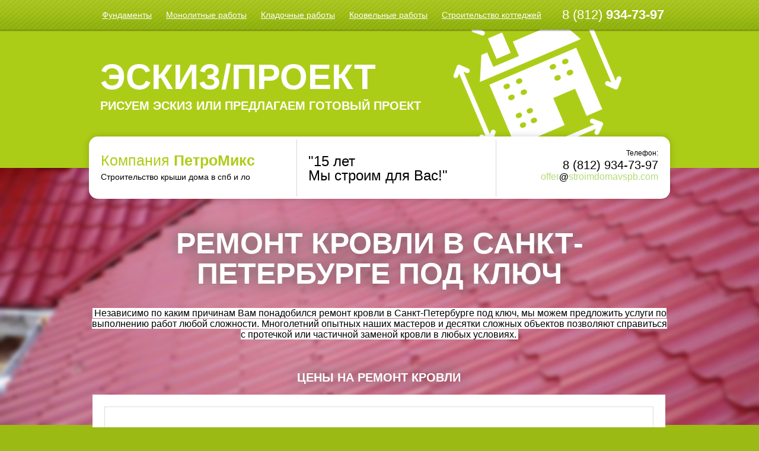

--- FILE ---
content_type: text/html; charset=utf-8
request_url: https://stroimdomavspb.com/montazh-krovli/remont-krovli-v-sankt-peterburge-pod-klyuch
body_size: 10883
content:

<!DOCTYPE html>
<html xmlns="https://www.w3.org/1999/html">
<head>
<meta name="viewport" content="width=device-width, initial-scale=1.0" />
<meta name='wmail-verification' content='e68af211b3d9ae4f' />
<meta name='yandex-verification' content='4e8b8d0e90e8e7e1' />
<meta name="yandex-verification" content="9cd88077447c9cd7" />
<meta name="google-site-verification" content="hQBgVjwZUoOWungsjICcfiOLYZ-TMR_uqlJU4meYHXg" />

    <meta name="robots" content="all"/>
    <meta http-equiv="Content-Type" content="text/html; charset=UTF-8" />
    <meta name="description" content="Независимо по каким причинам Вам понадобился ремонт кровли в Санкт-Петербурге под ключ, мы можем предложить услуги по выполнению работ любой сложности. Многолетний опытных наших мастеров и десятки сложных объектов позволяют справиться с протечкой или частичной заменой кровли в любых условиях." />
    <meta name="keywords" content="" />
    <title>Стоимость ремонта кровли за м2 в Санкт-Петербурге под ключ и работы в Ленинградской области</title>
    <link rel="canonical" href="/montazh-krovli/remont-krovli-v-sankt-peterburge-pod-klyuch"/>
    <link rel="stylesheet" href="/t/v1733/images/styles.css?16082023" />
    <link rel="stylesheet" type="text/css" href="/g/css/styles_articles_tpl.css" charset="utf-8" />
    <link rel='stylesheet' type='text/css' href='/shared/highslide-4.1.13/highslide.min.css'/>
<script type='text/javascript' src='/shared/highslide-4.1.13/highslide-full.packed.js'></script>
<script type='text/javascript'>
hs.graphicsDir = '/shared/highslide-4.1.13/graphics/';
hs.outlineType = null;
hs.showCredits = false;
hs.lang={cssDirection:'ltr',loadingText:'Загрузка...',loadingTitle:'Кликните чтобы отменить',focusTitle:'Нажмите чтобы перенести вперёд',fullExpandTitle:'Увеличить',fullExpandText:'Полноэкранный',previousText:'Предыдущий',previousTitle:'Назад (стрелка влево)',nextText:'Далее',nextTitle:'Далее (стрелка вправо)',moveTitle:'Передвинуть',moveText:'Передвинуть',closeText:'Закрыть',closeTitle:'Закрыть (Esc)',resizeTitle:'Восстановить размер',playText:'Слайд-шоу',playTitle:'Слайд-шоу (пробел)',pauseText:'Пауза',pauseTitle:'Приостановить слайд-шоу (пробел)',number:'Изображение %1/%2',restoreTitle:'Нажмите чтобы посмотреть картинку, используйте мышь для перетаскивания. Используйте клавиши вперёд и назад'};</script>

            <!-- 46b9544ffa2e5e73c3c971fe2ede35a5 -->
            <script src='/shared/s3/js/lang/ru.js'></script>
            <script src='/shared/s3/js/common.min.js'></script>
        <link rel='stylesheet' type='text/css' href='/shared/s3/css/calendar.css' /><link rel="icon" href="/favicon.ico" type="image/x-icon">

<!--s3_require-->
<link rel="stylesheet" href="/g/basestyle/1.0.1/anketa2/anketa2.css" type="text/css"/>
<link rel="stylesheet" href="/g/basestyle/1.0.1/anketa2/anketa2.orange.css" type="text/css"/>
<script type="text/javascript" src="/g/basestyle/1.0.1/anketa2/anketa2.js" async></script>
<!--/s3_require-->


    <style type="text/css">.slider-block, .slider-block ul li, .slider-block ul li a { height: 334px }</style>
    <script type="text/javascript" src="/g/libs/jquery/1.9.0/jquery.min.js"></script>
    <script type="text/javascript" src="/g/libs/jqueryeasing/jquery.easing.min.1.3.js"></script>
    <script type="text/javascript" src="/t/v1733/images/main.js?04072023"></script>
    
    <script type="text/javascript" src="/t/images/js/jgallery/jgallery.js"></script>
    <!-- itc-slider -->
	<link rel="stylesheet" href="/t/images/itc-slider.css">
	<script src="/t/images/itc-slider.js" defer></script>
    
        
    <script>
    	$(document).ready(function() {
			zamenMinvGalVypPr();
		});
		
		
       var galleryOptions = {
		slideshowGroup: "usVypR",
		dimmingOpacity: "0.8",
               captionEval: "this.a.title"
	};
	hs.addSlideshow({
	    slideshowGroup: "usVypR",
	    dimmingOpacity: "0.8",
	    interval: 3000,
	    repeat: false,
	    useControls: true,
	    fixedControls: true,
	    overlayOptions: {
		position: "top center"
	    }
	});

		
		
		
    </script>
    
      
  <!-- Google Tag Manager -->
<script>(function(w,d,s,l,i){w[l]=w[l]||[];w[l].push({'gtm.start':
new Date().getTime(),event:'gtm.js'});var f=d.getElementsByTagName(s)[0],
j=d.createElement(s),dl=l!='dataLayer'?'&l='+l:'';j.async=true;j.src=
'https://www.googletagmanager.com/gtm.js?id='+i+dl;f.parentNode.insertBefore(j,f);
})(window,document,'script','dataLayer','GTM-NC3MTDB4');</script>
<!-- End Google Tag Manager -->
  
    <meta name="yandex-verification" content="9cd88077447c9cd7" />
    <meta name="google-site-verification" content="F4i7xrgo-0XdRtBXRzwfJ37ot2Jq6jarlrtnA4IOzOw" />
	<meta name='wmail-verification' content='7003929b8d4b83e598a597c5ca9429d6' />
	<meta name="msvalidate.01" content="6C397E910E047A973101FEC36B47976B" />


    <!-- Yandex.Metrika counter -->
<script type="text/javascript">
    (function (d, w, c) {
        (w[c] = w[c] || []).push(function() {
            try {
                w.yaCounter37959830 = new Ya.Metrika({
                    id:37959830,
                    clickmap:true,
                    trackLinks:true,
                    accurateTrackBounce:true,
                    webvisor:true
                });
            } catch(e) { }
        });

        var n = d.getElementsByTagName("script")[0],
            s = d.createElement("script"),
            f = function () { n.parentNode.insertBefore(s, n); };
        s.type = "text/javascript";
        s.async = true;
        s.src = "https://mc.yandex.ru/metrika/watch.js";

        if (w.opera == "[object Opera]") {
            d.addEventListener("DOMContentLoaded", f, false);
        } else { f(); }
    })(document, window, "yandex_metrika_callbacks");
</script>
<noscript><div><img src="https://mc.yandex.ru/watch/37959830" style="position:absolute; left:-9999px;" alt="" /></div></noscript>
<!-- /Yandex.Metrika counter -->

<!-- VK -->
<script type="text/javascript">!function(){var t=document.createElement("script");t.type="text/javascript",t.async=!0,t.src="https://vk.com/js/api/openapi.js?160",t.onload=function(){VK.Retargeting.Init("VK-RTRG-320542-f9lrG"),VK.Retargeting.Hit()},document.head.appendChild(t)}();</script><noscript><img src="https://vk.com/rtrg?p=VK-RTRG-320542-f9lrG" style="position:fixed; left:-999px;" alt=""/></noscript>
<!-- /VK -->
<!--__INFO2026-01-16 01:33:32INFO__-->


</head>
<body style="



background-image:url('/t/images/bg-montazh-metallocherepicy.jpg')">
	<!-- Google Tag Manager (noscript) -->
<noscript><iframe src="https://www.googletagmanager.com/ns.html?id=GTM-NC3MTDB4"
height="0" width="0" style="display:none;visibility:hidden"></iframe></noscript>
<!-- End Google Tag Manager (noscript) -->


<style>
div[class^="good-gallery"] .img-area img { height: 100%;}
</style>


    <div class="wrapper">
            <header>
                <div class="header-top-line">
                    <div class="container">
                        <nav>
                            <ul id="nav">
                                                                
                                <li>
                                    <a class="verhpm" href="/fundament">Фундаменты</a>
                                    <ul>
                                    	<li><a href="/fundament/plita">Фундамент монолитная плита</a></li>
                                    	<li><a href="/fundament/lentochnyj">Ленточный фундамент</a></li>
                                    	<li><a href="/fundament/svajnyj">Свайный фундамент</a></li>
                                    </ul>
                                </li>
                                <li>
                                    <a class="verhpm" href="/monolitnye-raboty">Монолитные работы</a>
                                    <ul>
                                    	<li><a href="/monolitnye-raboty/ustrojstvo-monolitnogo-perekrytija">Устройство монолитного перекрытия</a></li>
                                    	<li><a href="/monolitnye-raboty/ustrojstvo-monolitnyh-sten">Устройство монолитных стен</a></li>
                                    	<li><a href="/monolitnye-raboty/ustrojstvo-armopojasa">Устройство армопояса</a></li>
                                    	<li><a href="/monolitnye-raboty/monolitnoe-perekrytie-po-proflistu">Перекрытие по профлисту</a></li>
                                    	<li><a href="/monolitnye-raboty/montazh-derevjannyh-perekrytij">Монтаж деревянного перекрытия</a></li>
                                    	<li><a href="/monolitnye-raboty/ustrojstvo-kolonn">Устройство колонн</a></li>
                                    	<li><a href="/monolitnye-raboty/betonnye-lestnicy">Изготовление монолитной лестницы</a></li>
                                    </ul>
                                </li>
                                <li>
                                    <a class="verhpm" href="/kladka-raboty">Кладочные работы</a>
                                    <ul>
                                    	<li><a href="/kladka-raboty/kladka-gazobetona">Кладка газобетона</a></li>
                                    	<li><a href="/kladka-raboty/kladka-arbolita">Кладка арболита</a></li>
                                    	<li><a href="/kladka-raboty/kladka-keramobloka">Кладка керамоблока</a></li>
										<li><a href="/kladka-raboty/kladka-kirpicha">Кладка кирпича</a></li>
										<li><a href="/kladka-raboty/kladka-licevogo-kirpicha">Кладка лицевого кирпича</a></li>
                                    </ul>
                                </li>
                                <li>
                                    <a class="verhpm" href="/montazh-krovli">Кровельные работы</a>
                                    <ul>
                                    	<li><a href="/montazh-krovli/metallocherepica">Укладка металлочерепицы</a></li>
                                    	<li><a href="/montazh-krovli/bitumnaja-cherepica">Укладка гибкой черепицы</a></li>
                                    	<li><a href="/montazh-krovli/keramicheskaja-cherepica">Укладка керамической черепицы</a></li>
                                    	<li><a href="/montazh-krovli/cementno-peschanaja-cherepica">Укладка цементно-песчаной черепицы</a></li>
                                    	<li><a href="/montazh-krovli/ondulin">Строительство кровли из ондулина</a></li>
                                    	<li><a href="/montazh-krovli/stropilnaja-sistema">Установка стропильной системы</a></li>
                                    </ul>
                                </li>
                                <li>
                                    <a class="verhpm" href="/stroitelstvo-domov">Строительство коттеджей</a>
                                    <ul>
                                    	<li><a href="/stroitelstvo-domov/iz-gazobetona">Построить дом из газобетона</a></li>
                                    	<li><a href="/stroitelstvo-domov/iz-arbolita">Построить дом из арболита</a></li>
                                    	<li><a href="/stroitelstvo-domov/iz-kirpicha">Построить дом из кирпича</a></li>
                                    	<li><a href="/stroitelstvo-domov/iz-keramobloka">Построить дом из керамоблока</a></li>
                                    </ul>
                                </li>
                            </ul>
                        </nav>

						<div class="header-tel">8 (812) <b>934-73-97</b></div>

                        <!--<div class="search-block">
                            <form action="/search" class="search-container">
                                <div class="field">
                                    <input type="text" name="search" value="поиск" />
                                    <button type="submit"></button>
                                </div>
                            <re-captcha data-captcha="recaptcha"
     data-name="captcha"
     data-sitekey="6LfLhZ0UAAAAAEB4sGlu_2uKR2xqUQpOMdxygQnA"
     data-lang="ru"
     data-rsize="invisible"
     data-type="image"
     data-theme="light"></re-captcha></form>
                        </div>-->
                    </div>
                </div>
                
                <div class="vInf">
                	<div class="vInfB">
                		
                		<div class="itc-slider" data-slider="itc-slider" data-loop="true" data-autoplay="true" data-interval="5000">
						  <div class="itc-slider-wrapper">
						    <div class="itc-slider-items">
						    	
	                	<div class="vInOp itc-slider-item vI-epr">
	                		<div class="vInfZag">Эскиз/Проект</div>
	                		<div class="vInfText">Рисуем эскиз или предлагаем готовый проект</div>
	                	</div>
	                	<div class="vInOp itc-slider-item vI-sm">
	                		<div class="vInfZag">Смета</div>
	                		<div class="vInfText">Специалист рассчитывает и фиксирует смету</div>
	                	</div>
	                	<div class="vInOp itc-slider-item vI-dog">
	                		<div class="vInfZag">Договор</div>
	                		<div class="vInfText">Сроки, работы и цены фиксируются в договоре</div>
	                	</div>
	                	<div class="vInOp itc-slider-item vI-rez">
	                		<div class="vInfZag">Результат</div>
	                		<div class="vInfText">Получаете предсказуемый результат</div>
	                	</div>
						      
						    </div>
						  </div>
						</div>
	                	
                	</div>
                </div>

                <div class="header-bottom-line">
                    <div class="container">
                        <div class="left-part">
                        	                                                        <div class="company-name">
                               <a href="/">Компания <b>ПетроМикс</b></a>
                               
                                        
                                                        
                                                        
        <span>Строительство крыши дома в спб и ло</span>                                                
                                    
                            </div>
                            <div class="big-slogan">
                                "15 лет<br>Мы строим для Вас!"
                            	<div class="soc">
                                <!--a class="soc_vk" title="Группа Вконтакте" href="https://vk.com/public124833881" target="_blank"></a><a class="soc_tw" title="Группа в Твиттере" href="https://twitter.com/CC_PetroMix" target="_blank"></a><a class="soc_fb" title="Группа в Фейсбук" href="https://www.facebook.com/profile.php?id=100012696645514" target="_blank"></a -->
                            </div>
                            </div>
                            
                        </div>
                        <div class="right-part">
                            <address>
                                <span>Телефон:</span>
                                <p><a href="tel:+78129347397"><span>8 (812) </span>934-73-97</a></p>
                            </address>
                             
                            <div class="adress_top"><a href="/kontakty" style="color:#B4DC77; text-decoration:none">offer<b style="color:#000">@</b>stroimdomavspb.com</a></div>
                        </div>
                        
                        <div class="mobMenu-kn"></div>
                        
                    </div>
                </div>

            </header>

<section class="main-title">
    <h1><a href="/montazh-krovli/remont-krovli-v-sankt-peterburge-pod-klyuch">        Ремонт кровли в Санкт-Петербурге под ключ
    </a></h1>
</section>

<section class="zachin"><span>Независимо по каким причинам Вам понадобился ремонт кровли в Санкт-Петербурге под ключ, мы можем предложить услуги по выполнению работ любой сложности. Многолетний опытных наших мастеров и десятки сложных объектов позволяют справиться с протечкой или частичной заменой кровли в любых условиях.</span></section>



<div class="usluga">            <section class="main-content">
            	<div class="container">
                    <table class="table-sh">
                        <tr class="table-sh">
                                                        <td class="content-part">
                                 
                                 
                                <div class="text">
                                    



<style>
	
		
		.g-form-calendar__icon{pointer-events: none;}
		
		.g-form-field__hint--popup{position: relative;top: auto; left: 0; margin: 10px 0 0;max-width: 100%;white-space: normal;z-index: 1;}
		.g-form-field__hint--popup:before{
			top: -6px;
			left: 10px;
			transform: rotate(45deg);
		}
		
		.g-form-control-calendar ~ .g-form-field__hint--popup{display: block;}
			
		@media (max-width: 960px){
			.g-form-control-select ~ .g-form-field__hint--popup{display: block;}
			.g-form-calendar__icon{display: none;}
		}
		
	
</style>

	<div class="g-anketa-wrapper" style="max-width: 976px;" data-id="419700" data-groups="[]">
					<form data-s3-anketa-id="419700" method="post" action="/montazh-krovli/remont-krovli-v-sankt-peterburge-pod-klyuch" id="form_419700">
									<div class="g-form-row-layout" >
													<div class="g-form-row " style="width:976px;max-width:100%;">
																	<div class="g-form-row__subrow">
										
	
						
		
		
		<div class="g-form-field-wrap " data-field-id="3263100" data-field-type="9" >
			

<div class="g-form-field  g-form-field--title-pos-1">

				<div class="g-form-body"><h3 style="text-align: center; margin-top: 0;">Цены на ремонт кровли</h3>
<div class="str-abzac">
<div class="str-abzac-span">
<table class="table1" style="width: 100%;" cellspacing="0" cellpadding="0" border="0" align="center">
<tbody>
<tr>
<td>Монтаж металлочерепицы (включая фасонные элементы: планки, коньки, ендовы)</td>
<td style="text-align: right;" width="15%">от 250 руб м2</td>
</tr>
<tr>
<td>Монтаж кровли из битумной черепицы (с укладкой сплошного основания из OSB или фанеры)</td>
<td style="text-align: right;">от 500 руб за м2</td>
</tr>
<tr>
<td>Монтаж керамической черепицы</td>
<td style="text-align: right;">от 350 руб за м2</td>
</tr>
<tr>
<td>Монтаж цементно-песчаной черепицы</td>
<td style="text-align: right;">от 350 руб за м2</td>
</tr>
<tr>
<td>Монтаж крыши из ондулина</td>
<td style="text-align: right;">от 350 руб за м2</td>
</tr>
</tbody>
</table>
</div>
</div>
<p></p>
<p class="str-abzac"><span>Базовая цена на ремонт кровли в Санкт-Петербурге под ключ зависит от использованных материалов, их количества, сложности проводимых работ и стоимости доставки комплектующих. Стоит учитывать, что незначительная, на первый взгляд, протечка, может скрывать серьезные проблемы со стропильной системой. Поэтому диагностика целостности крыши необходима при любом ремонте.</span></p>
<h3 style="text-align: center;">Стоимость работ по ремонту кровли в Санкт-Петербурге</h3>
<div class="str-abzac">
<div class="str-abzac-span">
<table class="table1" style="width: 100%;" cellspacing="0" cellpadding="0" border="0" align="center">
<tbody>
<tr>
<td>Монтаж стропильной системы, мауэрлата</td>
<td width="15%" style="text-align: right;">от 600 руб за м2</td>
</tr>
<tr>
<td>Монтаж обрешетки крыши</td>
<td style="text-align: right;">от 150 руб за м2</td>
</tr>
<tr>
<td>Монтаж контробрешетки крыши</td>
<td style="text-align: right;">от 150 руб за м2</td>
</tr>
<tr>
<td>Укладка гидроизоляции и пароизоляции с проклейкой</td>
<td style="text-align: right;">от 100 руб за м2</td>
</tr>
<tr>
<td>Монтаж утеплителя - стекловата, каменная вата</td>
<td style="text-align: right;">от 200 руб/кв.м.</td>
</tr>
<tr>
<td>Монтаж утеплителя - пенопласт, экструдированный полистирол</td>
<td style="text-align: right;">от 250 руб м2</td>
</tr>
<tr>
<td>Монтаж OSB-плит, фанеры</td>
<td style="text-align: right;">200 руб м2</td>
</tr>
<tr>
<td>Устройство гидроветрозащиты кровли</td>
<td style="text-align: right;">от 250 руб м2</td>
</tr>
<tr>
<td>Монтаж профнастила</td>
<td style="text-align: right;">от 190 руб м2</td>
</tr>
<tr>
<td>Перекрыть крышу металлочерепицей</td>
<td style="text-align: right;">от 190 руб м2</td>
</tr>
<tr>
<td>Монтаж конька</td>
<td style="text-align: right;">от 250 руб м2</td>
</tr>
<tr>
<td>Монтаж ветровой планки</td>
<td style="text-align: right;">100 руб м.пог.</td>
</tr>
<tr>
<td>Монтаж ендовой</td>
<td style="text-align: right;">200 руб м.пог.</td>
</tr>
<tr>
<td>Монтаж водосточной системы крыши</td>
<td style="text-align: right;">200 руб м.пог.</td>
</tr>
<tr>
<td>Монтаж карнизов, карнизного свеса</td>
<td style="text-align: right;">200 руб м.пог.</td>
</tr>
<tr>
<td>Устройство снегозадержателей</td>
<td style="text-align: right;">250 руб пог.м.</td>
</tr>
<tr>
<td>Монтаж примыканий к стенам</td>
<td style="text-align: right;">350 руб пог.м.</td>
</tr>
<tr>
<td>Разделка примыкания кровли к трубам и вентиляционным выходам</td>
<td style="text-align: right;">2400 руб шт</td>
</tr>
<tr>
<td>Подшивка карнизного свеса софитом, сайдингом</td>
<td style="text-align: right;">от 250 руб м.п.</td>
</tr>
<tr>
<td>Подшивка карнизного свеса вагонкой</td>
<td style="text-align: right;">285 руб м.п.</td>
</tr>
<tr>
<td>Монтаж временных конструкций</td>
<td style="text-align: right;">от 100 руб м2</td>
</tr>
</tbody>
</table>
</div>
</div>
<p></p>
<p class="str-abzac"><span>Наша команда быстро выполнит диагностику и поиск протечки, замену кровельного материала или часть стропильной системы, отремонтирует желоба сливов, а также обеспечит дальнейшую долгосрочную службу крыши. Выполнение работ возможно с кровлей любого типа. Имеем многолетний опыт работы с металлочерепицей, ондулином, керамической и цементной черепицей.</span></p>
<h3 style="text-align: center;">Демонтаж крыши в Санкт-Петербурге</h3>
<div class="str-abzac">
<div class="str-abzac-span">
<table class="table1" style="width: 100%;" cellspacing="0" cellpadding="0" border="0" align="center">
<tbody>
<tr>
<td>Демонтаж кровли из профлиста, металлочерепицы</td>
<td style="text-align: right;" width="15%">100 руб за м2</td>
</tr>
<tr>
<td>Демонтаж наплавляемой кровли/демонтаж мембранной кровли</td>
<td style="text-align: right;">100 руб м2</td>
</tr>
<tr>
<td>Демонтаж утеплителя крыши</td>
<td style="text-align: right;">100 руб м2</td>
</tr>
<tr>
<td>Демонтаж цементно-песчаной стяжки 50 мм</td>
<td style="text-align: right;">200 руб м2</td>
</tr>
<tr>
<td>Демонтаж существующей кровли (всего пирога до основания), вывоз мусора</td>
<td style="text-align: right;">400 руб м2</td>
</tr>
</tbody>
</table>
</div>
</div>
<p></p>
<p></p>
<p class="info-str"><strong>Для расчёта стоимости работ по ремонту кровли в Санкт-Петербурге под ключ или консультации по материалам - оставьте заявку на расчёт через форму обратной связи или закажите обратный звонок менеджера.</strong><span class="forma-vopros">&nbsp;</span></p>
<p></p>
<div class="dlya-raboty-block"></div>
<div style="clear: left;"></div>
<p class="str-abzac"><span>Мы компания, которая собрала полностью профессиональную и обученную команду, способную исправить даже самые сложные повреждения. При ремонте кровли в Санкт-Петербурге под ключ с клиентом заранее обговариваются этапы проведения работ, а также использующиеся материалы. Наш специалист подберет способы ремонта и проведет замеры для составления полноценной сметы.</span></p></div>
	</div>		</div>

	
									</div>
															</div>
											</div>
									<div class="g-form-row-layout" >
													<div class="g-form-row " style="width:976px;max-width:100%;">
																	<div class="g-form-row__subrow">
										
	
						
		
		
		<div class="g-form-field-wrap " data-field-id="3262900" data-field-type="1" >
			
	
<div class="g-form-field ">

						<div class="g-form-field__value">
										<input placeholder="Ваш вопрос"  class="g-form-control-text g-form-control-value"  type="text" size="61" maxlength="300" value="" name="vopros" id="vopros" />
												</div>
	</div>		</div>

	
						
		
		
		<div class="g-form-field-wrap " data-field-id="3262700" data-field-type="1" >
			
	
<div class="g-form-field ">

						<div class="g-form-field__value">
										<input placeholder="+7 (___) ___-__-__"  class="g-form-control-text g-form-control-value"  data-mask="+7 (***) ***-**-**" type="text" size="30" maxlength="100" value="" name="tel" id="tel" />
												</div>
	</div>		</div>

	
						
		
		
		<div class="g-form-field-wrap  submit_field-wrap" data-field-id="3262500" data-field-type="16" >
			

<div class="g-form-field  g-form-field--title-pos-1">

						<div class="g-form-field__value">
										<input type="hidden" id="anketa_results" name="anketa_results" value="">
				<input type="hidden" id="anketa_structure" name="anketa_structure" value="">
				<input type="submit" style="margin-left:0;" class="g-button" value="Отправить" />
								</div>
	</div>		</div>

	
									</div>
															</div>
											</div>
				
									
					
					
							<re-captcha data-captcha="recaptcha"
     data-name="captcha"
     data-sitekey="6LfLhZ0UAAAAAEB4sGlu_2uKR2xqUQpOMdxygQnA"
     data-lang="ru"
     data-rsize="invisible"
     data-type="image"
     data-theme="light"></re-captcha></form>
			</div>










		
<div style="clear:left"></div>

				<div class="proekty-block dop" >

						
			<h3 class="blok-niz" style="margin-top:120px">Реализованные проекты 16.01.2026</h3>
			<div class="sm-vse-pr"><a href="/nov">Смотреть все</a></div>
			<div >
			
						<div class="proekt-anons">
				<a class="proekt-img" style="background:url('/d/annino_3.jpg') no-repeat center center" 
				href="/nov/krovlja/news_post/krovlya-iz-metallocherepicy-v-annino-lomonosovskij-rajon">
				
				<span class="proekt-zagolovok" style="height:auto">Кровля из металлочерепицы в Аннино, Ломоносовский район</span>
				</a>
			</div>
						<div class="proekt-anons">
				<a class="proekt-img" style="background:url('/d/image-11-10-22-09-18-6.jpg') no-repeat center center" 
				href="/nov/krovlja/news_post/ploskaya-krovlya-dlya-odnoetazhnogo-kottedzha-v-peskah">
				
				<span class="proekt-zagolovok" style="height:auto">Плоская кровля для одноэтажного коттеджа в Песках</span>
				</a>
			</div>
						<div class="proekt-anons">
				<a class="proekt-img" style="background:url('/d/voejkovo_3.jpg') no-repeat center center" 
				href="/nov/krovlja/news_post/krovlya-iz-cpch-v-kotedzhnom-poselke-alpino-voejkovo">
				
				<span class="proekt-zagolovok" style="height:auto">Кровля из ЦПЧ в котеджном поселке Альпино, Воейково</span>
				</a>
			</div>
						<div class="proekt-anons">
				<a class="proekt-img" style="background:url('/d/p91018-092013.jpg') no-repeat center center" 
				href="/nov/krovlja/news_post/stroitelstvo-krovli-v-kissolovo">
				
				<span class="proekt-zagolovok" style="height:auto">Строительство кровли в Киссолово</span>
				</a>
			</div>
						<div class="proekt-anons">
				<a class="proekt-img" style="background:url('/d/p91108-115043.jpg') no-repeat center center" 
				href="/nov/krovlja/news_post/ustrojstvo-krovli-v-sinyavino">
				
				<span class="proekt-zagolovok" style="height:auto">Устройство кровли в Синявино</span>
				</a>
			</div>
						<div class="proekt-anons">
				<a class="proekt-img" style="background:url('/d/20190301_171619.jpg') no-repeat center center" 
				href="/nov/krovlja/stroitelstvo-krovli-v-pos-im-morozova">
				
				<span class="proekt-zagolovok" style="height:auto">Строительство кровли в пос. им. Морозова</span>
				</a>
			</div>
						<div class="proekt-anons">
				<a class="proekt-img" style="background:url('/d/20180810_124656.jpg') no-repeat center center" 
				href="/nov/krovlja/ustroystvo-kryshi-v-dubrovke">
				
				<span class="proekt-zagolovok" style="height:auto">Устройство крыши в Дубровке</span>
				</a>
			</div>
						<div class="proekt-anons">
				<a class="proekt-img" style="background:url('/d/20180714_084451.jpg') no-repeat center center" 
				href="/nov/krovlja/stroitelstvo-frontonov-v-dubrovke">
				
				<span class="proekt-zagolovok" style="height:auto">Строительство фронтонов в Дубровке</span>
				</a>
			</div>
						<div class="proekt-anons">
				<a class="proekt-img" style="background:url('/d/20171001_164052.jpg') no-repeat center center" 
				href="/nov/krovlja/ustroystvo-krovli-iz-gibkoy-cherepitsy-katepal-v-orekhovo">
				
				<span class="proekt-zagolovok" style="height:auto">Устройство кровли из гибкой черепицы Katepal в Орехово</span>
				</a>
			</div>
						<div class="proekt-anons">
				<a class="proekt-img" style="background:url('/d/dsc00373.jpg') no-repeat center center" 
				href="/nov/krovlja/ustroystvo-tsementno-peschanoy-krovli-baltic-tile">
				
				<span class="proekt-zagolovok" style="height:auto">Устройство цементно-песчаной кровли Baltic tile</span>
				</a>
			</div>
						
			<input type='hidden' id='hidden_auto_slide_seconds' value=0 />
		</div>
		</div>
			


<!--span style="color:#efefef">'/nov/krovlja'</span-->

</div>

                                

                            </td>
                        </tr>
                    </table>
                </div>
            </section>
</div>
        <div class="empty"></div>
    </div>
    <footer>
        <div class="container">


        </div>
        <div class="bottom-line-two">
            <a class="vverh" href="#"></a>
            
            <div class="bottom-line-tri">
            
            <div class="bottom-line">

                <div class="right-place">
                    <div class="order-site">
                    	<a href="/blog">О строительстве</a> | <a href="/kontakty">Контакты</a>                    </div>



                </div>
                <div class="two-blocks">
                    <div class="copy">
                                                                        &copy; 2005 - 2026 ООО "ПетроМикс"
                    </div>
                                    </div>
                <div class="left-place">
                    <address>
                        <p>г. Санкт-Петербург, ул. Костюшко, д. 2, корп. 1-А, пом. 3Н</p>
                    </address>
                </div>

				<div class="ne-oferta">Информация на сайте не является публичной офёртой, определяемой положениями статьи 437 ГК РФ. Все цены подлежат уточнению на каждом конкретном объекте.</div>

            </div>
        	</div>
        </div>
    </footer>

<!-- assets.bottom -->
<!-- </noscript></script></style> -->
<script src="/my/s3/js/site.min.js?1768462484" ></script>
<script src="/my/s3/js/site/defender.min.js?1768462484" ></script>
<script >/*<![CDATA[*/
var megacounter_key="c2e307c163316d0a2011e319812a9b95";
(function(d){
    var s = d.createElement("script");
    s.src = "//counter.megagroup.ru/loader.js?"+new Date().getTime();
    s.async = true;
    d.getElementsByTagName("head")[0].appendChild(s);
})(document);
/*]]>*/</script>
<script >/*<![CDATA[*/
$ite.start({"sid":935755,"vid":940005,"aid":1108502,"stid":4,"cp":21,"active":true,"domain":"stroimdomavspb.com","lang":"ru","trusted":false,"debug":false,"captcha":3,"onetap":[{"provider":"vkontakte","provider_id":"51946165","code_verifier":"ZZNNMEWZmYD2mkZdD1jYzmZzMYDMw3zTMBkYDWkYjjM"}]});
/*]]>*/</script>
<!-- /assets.bottom -->
</body>
</html>

--- FILE ---
content_type: text/css
request_url: https://stroimdomavspb.com/t/v1733/images/styles.css?16082023
body_size: 16066
content:
html,
body,
div,
span,
applet,
object,
iframe,
h1,
h2,
h3,
h4,
h5,
h6,
p,
pre,
a,
abbr,
acronym,
address,
big,
cite,
code,
del,
dfn,
em,
img,
ins,
kbd,
q,
s,
samp,
small,
strike,
strong,
sub,
sup,
tt,
var,
b,
u,
i,
center,
dl,
dt,
dd,
fieldset,
form,
label,
legend,
caption,
article,
aside,
canvas,
details,
embed,
figure,
figcaption,
footer,
header,
hgroup,
menu,
nav,
output,
ruby,
section,
summary,
time,
mark,
audio,
video {
    margin: 0;
    padding: 0;
    border: 0;
    font-size: 100%;
    vertical-align: baseline;
}
/* HTML5 display-role reset for older browsers */
article,
aside,
details,
figcaption,
figure,
footer,
header,
hgroup,
menu,
nav,
section {
    display: block;
}
body {
    line-height: 1;
}

ul {
    list-style: disc;
}
.proekt-opisanie ul{margin-top:0;}
ol{
    list-style: decimal;
}
blockquote,
q {
    quotes: none;
}
blockquote:before,
blockquote:after,
q:before,
q:after {
    content: '';
    content: none;
}
a {
    color: #0088cc;
}
a img{
border: 0 none;
}
/* + Static styles */
html,
body {
    margin: 0;
    padding: 0;
    height: 100%;
    width: 100%;
}
body {
    font-family: Arial, Helvetica, sans-serif;
    background: url('../images/body-bg.png') repeat;
    background:#9bbb14 url(/t/images/bg-fon-1.jpg) no-repeat;
    background-attachment: fixed;
    background-size: 100%;
}

.nov-body{
    width: calc(100% + 30px);
    height: 100%;
    background-size: cover;
    background-position:center;
    position: fixed;
    z-index: -1;
    /*-webkit-filter: blur(10px);
    -moz-filter: blur(10px);
    -o-filter: blur(10px);
    -ms-filter: blur(10px);
    filter: blur(10px);*/
    left:-15px;
    bottom:-10px;
}

.wrapper {
    height: auto !important;
    min-height: 100%;
    margin: 0 auto;
    width: 980px;
    /*background-color: #fff;*/
}
.wrapper .empty {
    height: 185px;
}
/*header .left-part, header .right-part{text-shadow:#4c4c4c 0 0 3px}*/
.container {
    margin: 0 auto;
    padding: 0 20px;
}
nav {
    float: left;
    line-height: 46px;
}
nav ul {
    margin: 0;
    padding: 0;
    list-style: none;
}
nav ul li {
    float: left;
    margin-left: 23px;
}
nav ul li:first-child {
    margin-left: 0;
}
nav ul li a {
    display: block;
    color: #ffffff;
    font-size: 14px;
}
nav ul li a.active {
    color: #974e07;
    text-decoration: underline;
    /*border-bottom: 3px solid #14324b;*/
}
nav ul li a:hover {
    color: #974e07;
    text-decoration: underline;
    /*border-bottom: 3px solid #14324b;*/
}

/* Подкорректируем стили Верхнего меню */
.header-top-line nav ul li{margin:0}
.header-top-line nav ul li a {display:inline; padding:10px; /*margin:0 3px;*/}
.header-top-line nav ul li:first-child a {margin-left:0px;}
.header-top-line nav ul li a:hover,
.header-top-line nav ul li a.active {
	background:#fff;
	padding:10px;
	color:#000;
}

/* Выпадающее Верхнее меню */
#nav{
	float:left;
	width:100%;
	list-style:none;
	/*font-weight:bold;*/
	/*margin-bottom:10px;*/
}
#nav li{
	float:left;
	margin-right:0px;
	position:relative;
	display:block;
}
#nav li a{
	display:block;
	padding:2px 12px;
	color:#fff;
	/*background:#333;
	text-decoration:none;*/
	
	/*text-shadow:1px 1px 1px rgba(0,0,0,0.75);  Тень текста, чтобы приподнять его на немного 
	-moz-border-radius:2px;
	-webkit-border-radius:2px;
	border-radius:2px;*/
	line-height:38px;
}
#nav li a:hover{
	color:#fff;
	background:#fff;
	/*background:#6b0c36;
	background:rgba(107,12,54,0.75);  Выглядит полупрозрачным */
	text-decoration:underline;
}

/*--- ВЫПАДАЮЩИЕ ПУНКТЫ ---*/
#nav ul{
	list-style:none;
	position:absolute;
	left:-9999px; /* Скрываем за экраном, когда не нужно (данный метод лучше, чем display:none;) */
	opacity:0; /* Устанавливаем начальное состояние прозрачности */
	-webkit-transition:0.25s linear opacity; /* В Webkit выпадающие пункты будут проявляться */
}
#nav ul li{
	border-top:1px;
	/*padding-top:1px;  Вводим отступ между li чтобы создать иллюзию разделенных пунктов меню */
	float:none;
}
#nav ul a{
	white-space:nowrap; /* Останавливаем перенос текста и создаем многострочный выпадающий пункт */
	display:block;
}
#nav li:hover ul{ /* Выводим выпадающий пункт при наведении курсора */
	left:0; /* Приносим его обратно на экран, когда нужно */
	opacity:1; /* Делаем непрозрачным */
}
#nav li:hover a{ /* Устанавливаем стили для верхнего уровня, когда выводится выпадающий список */
	background:#9bbb14;
	color:#fff;
	background:rgba(155,187,20,0.96);  /*Выглядит полупрозрачным */
	text-decoration:underline;
}
#nav li:hover ul a{ /* Изменяем некоторые стили верхнего уровня при выводе выпадающего пункта */
	text-decoration:underline;
	-webkit-transition:-webkit-transform 0.075s linear;
}
#nav li:hover ul li a:hover{ /* Устанавливаем стили для выпадающих пунктов, когда курсор наводится на конкретный пункт */
	background:#fff;
	color:#000;
	/*background:rgba(51,51,51,0.75);  Будет полупрозрачным */
	text-decoration:underline;
	-moz-transform:scale(1.05);
	-webkit-transform:scale(1.05);
	
	box-shadow:0px 4px 7px #555;
}
#nav li .verhpm{
	line-height:32px;
	margin:7px 0px;
}
#nav li:hover .verhpm,
.verhpm:hover{
	background:#fff !important;
	color:#000 !important;
}

.main-content table {
    width: 100%;
    border-spacing: 0;
}
.main-content .sidebar {
    width: 225px;
    vertical-align: top;
    padding-right: 23px;
}
.main-content .content-part {
    vertical-align: top;
    padding-bottom: 20px;
}
.box-titles {
    font-size: 20px;
    height: 43px;
    line-height: 43px;
    padding-left: 20px;
    border-radius: 3px 3px 0 0;
    -moz-border-radius: 3px 3px 0 0;
    -webkit-border-radius: 3px 3px 0 0;
}
.green-title {
    background: #9d5608 url(green-title.png) top left repeat-x;
    border-bottom: 3px solid #864907;
    color: #fff;
    /*text-shadow: 1px 1px #b6ce60;*/
}
.red-title {
    background: #9dbb15 url(red-title.png) top left repeat-x;
    border-bottom: 3px solid #869f12;
    color: #ffffff;
    text-shadow: 1px -1px rgba(0,0,0,0.2);
}
/* + Right menu */
.right-menu {
    margin: 0;
    padding: 5px 0 20px;
    list-style: none;
}
.right-menu > li {
    background: url('../images/menu-arrow.png') no-repeat 7px 10px;
}
.right-menu > li > a {
    display: block;
    padding: 7px 0 8px 20px;
    color: #000;
    font-size: 14px;
    text-decoration: none;
}
.right-menu > li > a span{
    border-bottom: 1px solid #959595;
}
.right-menu > li:hover {
    background: url('../images/menu-arrow.png') no-repeat 7px -63px;
}
.right-menu > li:hover > a span {
    color: #658000;
    border-bottom: 1px solid transparent;
}
.right-menu > li.active{
    background: url('../images/menu-arrow.png') no-repeat 7px -63px;
}
.right-menu > li.active > a span {
    color: #658000;
    border-bottom: 1px solid transparent;
}

.right-menu > li ul{
    margin: 0;
    padding: 0;
    list-style: none;
    background-color: #e8e8e8;
    border-top: 1px solid #dedede;
    border-bottom: 1px solid #dedede;
}
.right-menu > li ul li a{
    display: block;
    color:  #333;
    padding: 5px 0 5px 30px;
    font-size: 13px;
    text-decoration: none;
}
.right-menu > li ul li a.active{
    color: #658000;
    text-decoration: underline;

}
.right-menu > li ul li a:hover{
    color: #658000;
    text-decoration: underline;
}
/* - Right menu */
.sidebar .stock-block {
    padding: 20px 16px 30px;
    font-size: 13px;
    color: #333333;
    line-height: 17px;
    margin-bottom: 15px;
}
.stock-img {
    display: block;
    position: relative;
    overflow: hidden;
    height: 139px;
    width: 181px;
    margin-bottom: 15px;
}
.news-block {
    padding-left: 15px;
    margin-bottom: 15px;
}
.news-block date {
    display: block;
    color: #666666;
    font-size: 11px;
    font-weight: bold;
    line-height: 13px;
}
.black-title {
    color: #333333;
    font-size: 22px;
    line-height: 24px;
    margin-bottom: 5px;
}
.black-title a {
    font-size: 11px;
    vertical-align: baseline;
}
.black-title a:hover {
    text-decoration: none;
}
.news-list {
    list-style: none;
    padding: 0;
    margin: 0;
}
.news-list li {
    margin-bottom: 15px;
}
.news-list li a {
    color: #0088cc;
    font-size: 12px;
    line-height: 14px;
}
.news-list li a:hover {
    text-decoration: none;
}
.informers {
    margin-bottom: 15px;
    padding: 0 15px;
    font-size: 11px;
    line-height: 13px;
    color: #666666;
}
.sidebar-content {
    border-left: 1px solid #ddd;
    border-right: 1px solid #ddd;
    border-bottom: 1px solid #ddd;
    border-radius: 0 0 5px 5px;
    -moz-border-radius: 0 0 5px 5px;
    -webkit-border-radius: 0 0 5px 5px;
    margin-bottom: 20px;
}
.header-tel{
	float: right;
	color:#fff;
	font-size:22px;
}
.search-block {
    float: right;
    margin-top: 10px;
}
.search-block .search-container > .field {
    position: relative;
    background: url('../images/black-bg.png') repeat-x;
    height: 28px;
    border-radius: 5px;
    -moz-border-radius: 5px;
    -webkit-border-radius: 5px;
    width: 220px;
}
.search-block .search-container > .field input {
    position: absolute;
    top: 0;
    left: 10px;
    padding: 0;
    margin: 0;
    height: 28px;
    font: 12px Arial, Helvetica, sans-serif;
    color: #dac5c5;
    width: 80%;
    border: 0 none;
    background-color: transparent;
    line-height: 30px;
}

.search-block .search-container > .field input:focus{
	outline: 0 none;
}
.search-block .search-container > .field button {
    position: absolute;
    top: 0px;
    right: 13px;
    height: 28px;
    width: 13px;
    background: transparent url('../images/search-btn.png') no-repeat left center;
    border: 0 none;
    cursor: pointer;
}
.search-block .search-container > .field div {
    position: relative;
    height: 27px;
    background: url('../images/field.png') no-repeat right bottom;
}
.search-block .opened {
    background: url('../images/search-arrow.png') no-repeat right -14px;
}
.search-block .opened span {
    border-bottom: 1px solid transparent;
}
.bottom-search {
    margin-top: 10px;
    display: inline-block;
    *zoom: 1;
    *display: inline;
    vertical-align: top;
    padding-right: 20px;
    background: url('../images/search-arrow.png') no-repeat right 10px;
    text-decoration: none;
}
.bottom-search span {
    color: #000;
    font-size: 14px;
    line-height: 25px;
    border-bottom: 1px dashed;
}
.bottom-search span:hover {
    border-bottom: 1px solid transparent;
}
.dropdown-search {
    position: absolute;
    border: 2px solid #ffcd44;
    padding: 10px 20px 25px;
    background-color: #fff;
    top: 90px;
}
.dropdown-search .field input {
    width: 87%;
    padding: 0 10px;
    border: 1px solid #abadb3;
    background-color: #fff;
    font-size: 13px;
    color: #333;
    height: 20px;
    line-height: 20px;
    font-family: Arial, Helvetica, sans-serif;
}
.dropdown-search .field ul {
    list-style: none;
    margin: 0;
    padding: 0;
}
.dropdown-search .field ul li {
    float: left;
    width: 50%;
}
.dropdown-search .field ul li span {
    color: #b6afc0;
    line-height: 20px;
    font-size: 13px;
}
.dropdown-search .field ul li input {
    width: 40%;
}
.dropdown-search .field label {
    display: block;
    font-size: 13px;
    line-height: 26px;
    color: #333;
}
.dropdown-search .field span {
    padding-left: 0;
    color: #333;
    font-size: 13px;
    line-height: 26px;
}
.dropdown-search .field select {
    width: 100%;
    font-size: 14px;
    line-height: 20px;
    border: 1px solid #abadb3;
}
.submit {
    padding-top: 10px;
}
.submit input {
    color: #333;
    cursor: pointer;
    font: 400 13px Arial, Helvetica, sans-serif;
    height: 27px;
    margin: 0;
    padding: 0;
    vertical-align: top;
    width: 68px;
}
/* - Static styles */
/* + Header*/
.header-top-line {
    position: fixed;
    left: 0;
    top: 0;
    *zoom: expression(this.runtimeStyle.zoom='1', this.appendChild(document.createElement('br')).style.cssText='clear:both;font:0/0 serif');
    *zoom: 1;
    height: 55px;
    line-height: 49px;
    width: 100%;
    background: url('../images/top-line-bg.png') repeat-x;
    z-index: 100;
}
.header-top-line:before,
.header-top-line:after {
    content: "";
    display: table;
}
.header-top-line:after {
    clear: both;
}
.header-top-line .container {
    width: 960px;
}
.left-part {
    float: left;
    width: 660px;
}
.right-part {
    float: right;
    /*width: 270px;*/
    text-align: right;
    
    border-left: 1px solid #d8d8d8;
    padding: 15px 0 25px;
    width: 29%;
}
.right-part address {
    /*color: #fff;*/
    font-size: 12px;
    font-style: normal;
    line-height: 16px;
}
.right-part address p {
    font-size: 20px;
    /*color: #ffffff;*/
    line-height: 24px;
}
.right-part address a{
    color: #000;
    text-decoration:none;
}

.adress_top{color: #fff;/*font-size: 12px;*/ font-size: 16px;}
.right-part > a {
    text-decoration: none;
    font-size: 12px;
    color: #c0df00;
}
.header-bottom-line {
    background-color: #fff;
    border-radius: 15px;
    margin: 230px 0 50px;
    padding: 5px 0 4px;
    z-index: 2;
    position: relative;
    
    box-shadow: 0 0 12px 0px #0000002e;
    
    /*padding: 63px 0 20px;*/
    *zoom: expression(this.runtimeStyle.zoom='1', this.appendChild(document.createElement('br')).style.cssText='clear:both;font:0/0 serif');
    *zoom: 1;
    /*background: url('../images/body-bg.png') repeat;*/
}
.header-bottom-line:before,
.header-bottom-line:after {
    content: "";
    display: table;
}
.header-bottom-line:after {
    clear: both;
}
.logo {
    position: relative;
    overflow: hidden;
    display: inline-block;
    *zoom: 1;
    *display: inline;
    vertical-align: top;
    height: 65px;
    width: 65px;
    margin-right: 10px;
}
.company-name {
    display: inline-block;
    *zoom: 1;
    *display: inline;
    vertical-align: top;
    color: #accd17;
    font-size: 25px;
    /*border-right: 1px dashed #5b6976;*/
    /*padding-right: 90px;*/
    /*font-weight: bold;*/
    line-height: 40px;
    
    border-right: 1px solid #d8d8d8;
    padding: 15px 0 25px;
    width: 50%;
}
.company-name a{text-decoration:none; color:#accd17;}
.company-name span {
    display: block;
    color: #000;
    /* color: #ffffff; */
    font-size: 14px;
    line-height: 16px;font-weight: normal;
}
.big-slogan {
    display: inline-block;
    *zoom: 1;
    *display: inline;
    vertical-align: top;
    color: #000;
    /*color: #ffffff;*/
    font-size: 24px;
    /*font-style: italic;*/
    /*margin: 10px 0 0 15px;*/
    margin: 25px 0 0 15px;
}
/* - Header */
.main-title{padding:0 20px}
.main-title h1{
	line-height:51px;
    font-weight:bold;
    font-size:50px;
    text-align:center;
    margin-top:0;
    margin-bottom:32px;
    text-shadow:#5a5a5a 0 0 25px;
}
.main-title h1 a{color:#fff}

/* + Content */
.zachin{text-align:center; margin-bottom: 50px}
.zachin span{background: #fff; line-height: 18px; padding: 0 3px;}

.main-content {
    /*padding-top: 17px;*/ padding-top:20px;
    border-radius: 3px 3px 0 0;
    -moz-border-radius: 3px 3px 0 0;
    -webkit-border-radius: 3px 3px 0 0;
    /*border-top: 2px solid #aaafb3; */
    margin-top: -2px;
    
    background:#fff;
}
.main-content .container {
    padding: 0 18px;
}


.slider-block {
    position: relative;
    height: 335px;
    *zoom: expression(this.runtimeStyle.zoom='1', this.appendChild(document.createElement('br')).style.cssText='clear:both;font:0/0 serif');
    *zoom: 1;
    width: 690px;
    overflow: hidden;
    border-radius: 5px;
    -moz-border-radius: 5px;
    -webkit-border-radius: 5px;
    border: 1px solid #ddd;
    margin-bottom: 20px;
}
.slider-block:before,
.slider-block:after {
    content: "";
    display: table;
}
.slider-block:after {
    clear: both;
}
.slider-block ul {
    margin: 0;
    padding: 0;
    list-style: none;
    width: 999999px;
}
.slider-block ul li {
    float: left;
    height: 335px;
    width: 690px;
}
.slider-block ul li a {
    display: block;
    height: 335px;
    width: 690px;

}
.slide-arrow {
    display: block;
    position: absolute;
    top: 50%;
    margin-top: -19px;
    width: 23px;
    height: 38px;
    background-image: url('../images/slide-arrow.png');
    background-repeat: no-repeat;
    outline-style: none;
}
.next-slide {
    right: 10px;
    background-position: 0 bottom;
}
.prev-slide {
    left: 10px;
    background-position: 0 top;
}
.text {
    padding: 15px 20px 20px 20px;
    border: 1px solid #ddd;
    /*border-radius: 5px;
    -moz-border-radius: 5px;
    -webkit-border-radius: 5px; */
    *zoom: expression(this.runtimeStyle.zoom='1', this.appendChild(document.createElement('br')).style.cssText='clear:both;font:0/0 serif');
    *zoom: 1;
    font-size: 14px;
    color: #333;
    line-height: 18px;
    margin-right: 2px;
}
.text:before,
.text:after {
    content: "";
    display: table;
}
.text:after {
    clear: both;
}
.text img {
    /*margin: 15px 0;*/
}
.text p {
    padding-bottom: 15px;
}

/* Верхний информационный блок */
.vInf{
    position: absolute;
    left: 0;
    top: 0;
    width: 100%;
    background: #accd17;
}
.vInfB{
    margin: 0 auto;
    /*padding: 100px 0 95px;*/
    width: 943px;
    color: #fff;
    text-transform: uppercase;
    font-weight: bold;
    font-size: 20px;
    position:relative;
}
.vInOp{padding:100px 0 95px;}
.vInfZag{
    font-size: 60px;
    margin-bottom: 8px;
}
.vI-epr:before{
	content: "";
	position:absolute;
    width: 260px;
    height: 259px;
    top: 0;
    right: 76px;
    background: url(/t/images/ico/zelBanner/proekt.png) 0 0 repeat;
    background-size: cover;
    transform: rotate(-23deg);
}
.vI-sm:before{
	content: "";
	position:absolute;
    width: 260px;
    height: 259px;
    top: 0;
    right: 76px;
    background: url(/t/images/ico/zelBanner/smeta.png) 0 0 repeat;
    background-size: cover;
    transform: rotate(-23deg);
}
.vI-dog:before{
	content: "";
	position:absolute;
    width: 224px;
    height: 280px;
    top: 0;
    right: 76px;
    background: url(/t/images/ico/zelBanner/dogovor.png) 0 0 repeat;
    background-size: cover;
    transform: rotate(-23deg);
}
.vI-dog{padding-left:2px;}
.vI-rez:before{
	content: "";
	position:absolute;
    width: 209px;
    height: 196px;
    top: 67px;
    right: 166px;
    background: url(/t/images/ico/zelBanner/dom.png) 0 0 repeat;
    background-size: cover;
    /*transform: rotate(-23deg);*/
}

.usluga .main-content{background:transparent; padding-top:0;}
.usluga .main-content .container{padding:0;}
.usluga .content-part{padding-bottom:0;}
.usluga .text{padding:0; border:0;}
.usluga .anketa-wrapper{width:100% !mportant;}
.usluga .anketa-wrapper .form-row{width:100% !important;}

.usluga .form-field-wrap, .usluga .form-field{margin:0 !important; padding:0 !important;}
.usluga h3{color:#fff; text-shadow: #5a5a5a 0 0 25px;}
.usluga .highslide img{box-shadow: #5a5a5a 0 0 25px;}
.usluga .info-str{box-shadow: #5a5a5a 0 0 25px; padding:25px !important;}
.usluga .info-str .sub-row{margin-left:9px;}
.usluga .info-str .form-field-wrap{margin-right:20px !important;}
.usluga .proekty-block.dop{width:calc( 100% + 14px ); height:604px; left:-14px; margin-bottom:60px;}
.usluga .proekt-anons, .usluga .proekt-img{width:305px; height:229px;}
.usluga .proekty-block .proekt-anons{margin-left:20px; margin-bottom:20px;}
.usluga .dve-kolonki{display:inline-block; width:430px;}
.usluga .otzyv{
	background: #fff;
    padding: 20px 57px 20px 20px;
    border-radius: 135px;
    height: 275px;
    box-sizing: border-box;
    margin-bottom:20px;
}
.usluga .otzyv .img{
	overflow:hidden;
	width: 235px;
    height: 235px;
    float: left;
    background: #ccc;
    border-radius:50% 5px 5px 50%;
    margin-right: 25px;
}

.vyp_proekty .proekt-anons{position:relative; margin-left:18px; margin-bottom:20px;}
.vyp_proekty .proekt-dop{display:none;}
.vyp_proekty .proekt-zagolovok{
    top: 91px;
    border-radius: 0px;
    float: none;
    margin-left: 55px;
    background: rgb(155, 187, 20);
    height: 42px;
    position: absolute;
    text-align: center;
    overflow: hidden;
    line-height: 21px;
    padding-top: 5px;
    font-weight: 600;
}
.vyp_proekty .proekt-anons:hover .proekt-zagolovok{top:-55px;}

.images-gallery {
    margin: 0 0 10px 0;
    padding: 0;
    list-style: none;
    *zoom: expression(this.runtimeStyle.zoom='1', this.appendChild(document.createElement('br')).style.cssText='clear:both;font:0/0 serif');
    *zoom: 1;
}
.images-gallery:before,
.images-gallery:after {
    content: "";
    display: table;
}
.images-gallery:after {
    clear: both;
}
.images-gallery li {
    float: left;
    margin-left: 25px;
}
.images-gallery li:first-child {
    margin-left: 0;
}
.images-gallery li a {
    display: block;
    heigth: 91px;
    width: 102px;
    overflow: hidden;
}


.highslide-wrapper{
	position:fixed !important;
	top:10% !important;
	left:24% !important;
	
	width:900px !important;
}
.highslide-image{
	width:100% !important;
	height:auto !important;
	border:0 !important;
}
.highslide-controls{
	margin-top:80% !important;
}



/* Мини-Галерея фотографий выполненных работ на странице услуги */
#gallery{width:976px;}
.j-gallery{
	background:transparent !important;
	padding-top:0 !important;
}
.j-gallery-preview{overflow:unset !important;}
.j-gallery-preview-content{
	border-radius:50%;
	
	height: 800px !important;
    width: 835px !important;
    flex:unset !important;
}
.j-gallery-preview-title{
	right:unset !important;
	margin: 0 auto;
	bottom: -35px !important;
}
.j-gallery-controls{
	margin: 0 auto;
	margin-top: 40px;
}
.j-gallery-thumbnail img{
	width:auto;
	height:100%;
}
.j-gallery-thumbnail{
	border-radius:50%;
}





/* - Content */
/* + Footer part */
footer {
    position: relative;
    /*height: 185px;
    margin-top: -185px;
    padding-bottom: 80px;*/
}
footer .container {
    width: 940px;
    border-radius: 0 0 5px 5px;
    -moz-border-radius: 0 0 5px 5px;
    -webkit-border-radius: 0 0 5px 5px;
    background-color: #fff;
}
.footer-menu {
    height: 48px;
    padding: 0;
    list-style: none;
    margin: 0;
    *zoom: expression(this.runtimeStyle.zoom='1', this.appendChild(document.createElement('br')).style.cssText='clear:both;font:0/0 serif');
    *zoom: 1;
    border-top: 1px solid #dddddd;
    border-bottom: 1px solid #dddddd;
    padding-left: 14px;
}
.footer-menu:before,
.footer-menu:after {
    content: "";
    display: table;
}
.footer-menu:after {
    clear: both;
}
.footer-menu li {
    float: left;
}
.footer-menu li:first-child a {
    padding-left: 0;
}
.footer-menu li a {
    font-size: 14px;
    color: #666666;
    line-height: 48px;
    text-decoration: none;
    padding: 0 10px;
}
.footer-menu li a.active {
    color: #0099cc;
    text-decoration: underline;
}
.footer-menu li a:hover {
    color: #0099cc;
    text-decoration: underline;
}
.bottom-line {
    margin: 25px 0 0;
    overflow: hidden;
    padding-left: 20px;
    padding-bottom: 6px;
    
    margin: 0 auto;
    width: 958px;
    padding-top: 10px;
}
.bottom-line address {
    /*margin: 0 0 15px;*/
}
.bottom-line address p {
    color: #fff;
    font-size: 13px;
    line-height: 15px;
    font-style: normal;
}
.order-site {
    position: relative;
    display: inline-block;
    *zoom: 1;
    *display: inline;
    padding-right: 20px;
    /*width: 150px;*/
    padding-bottom: 3px;
    color:#fff;
    /*background: url(mega.png) right center no-repeat;*/
}

.order-site .copyright img {
    /*position: absolute;
    right: 0;
    top: 0;
    height: 25px;
    bottom: 0;
    margin: auto 0;
    background: url("../images/mega-logo.png") no-repeat scroll right center;*/
    margin-bottom: -4px;
    margin-right: 5px;
    opacity: 0.8;
}
.order-site .copyright img:hover {opacity:1}

.order-site p {
    color: #666666;
    font-size: 12px;
    line-height: 16px;
}
.order-site a {
    /*display: block;*/
    color: #fff;
    font-size: 11px;
    line-height: 16px;
    /*text-decoration: underline;*/
    text-decoration: none;
    
    top:-1px;
    position:relative;
}
.order-site a:hover {
    text-decoration: none;
}
/* - Footer part */
.site-path {
    color: #999;
    font-size: 12px;
    line-height: 15px;
    margin-bottom: 10px;
    
    display:none;
}
.site-path a {
    color: #0088cc;
    text-decoration: underline;
}
.site-path a:hover {
    text-decoration: none;
}
.left-place {
    float: left;
    width: 445px;
}
.right-place {
    float: right;
    width: 250px;
    text-align: right;
}
.two-blocks {
    float: left;
    width: 185px;
    margin-right: 60px;
}
.social-block {
    margin-top: 15px;
}
.social-block p {
    color: #666666;
    font-size: 11px;
    line-height: 13px;
}
.social-icons {
    margin: 0;
    padding: 0;
    list-style: none;
}
.social-icons li {
    float: left;
    margin-left: 5px;
}
.social-icons li:first-child {
    margin-left: 0;
}
.social-icons li a {
    display: block;
    height: 16px;
    width: 16px;
    overflow: hidden;
}
.copy {
    font-size: 12px;
    line-height: 15px;
    color: #fff;
}
.counters {
    display: inline-block;
    *zoom: 1;
    *display: inline;
    margin-top: 20px;
    color: #fff;
    font-size: 13px;
    line-height: 15px;
    font-style: normal;
}
.bottom-line-two {
    position: absolute;
    bottom: 0;
    left: 0;
    right: 0;
    text-align: center;
    /*height: 80px;
    background: url('../images/footer-bottom-line-bg.png') repeat-x left bottom;*/
}
.bottom-line-two a.vverh {
    display: inline-block;
    *zoom: 1;
    *display: inline;
    vertical-align: top;
    margin-top: 15px;
    margin-bottom:20px;
    height: 21px;
    width: 34px;
    background: url('../images/in-top-arrow.png') no-repeat;
}
.bottom-line-tri{background:#91b311}
/* - Footer part */
h1,
h2,
h3,
h4,
h5,
h6 {
    font-weight: normal;
    color: #000000;
    margin: 5px 0 20px;
}
h1 {
	text-align:center;
    font-size: 34px;
    margin: 5px 0 20px 0;
}
h2 {
    font-size: 27px;
}
h2:target:before {
	content: "";
	display: block;
	height: 80px;
	margin-top: -80px;
	visibility: hidden;
}
h3 {
    font-size: 20px;
    font-weight:bold;
}
h4 {
    font-size: 18px;
}
h5 {
    font-size: 16px;
}
h6 {
    font-size: 14px;
}
table.table0 td p,
table.table1 td p,
table.table2 td p {
    padding: 0;
    margin: 0;
}
table.table0 {
    border-collapse: collapse;
}
table.table0 td {
    padding: 5px;
    border: none;
}
table.table1 {
    border-collapse: collapse;
    
    margin-top: 20px !important;
    margin-bottom: 20px !important;
}
table.table1 tr:hover {
    background: #e0e0e0;
}
table.table1 td {
    padding: 5px;
    /* border: 1px solid #91949a; */
    border: 5px solid #fff;
    background:#efefef;
}

/* Таблица с ценами */
table.table1.tCena{
	width: calc(100% + 40px);
    position: relative;
    left: -20px;
    font-family: 'trebuchet ms', geneva;
    margin: -20px 0 -20px 0 !important;
    text-transform: uppercase;
    font-size: 28px;
    font-weight: bold;
}
.tCena td{
	border: 0 !important;
    padding: 28px 0 !important;
    text-align: left !important;
    width: 50%;
}
.tCena td:first-child{text-align: right !important}

.mnogoCen tr:hover td{background:#fff;}

table.table2 {
    border-collapse: collapse;
}
table.table2 tr:hover {
    background: #e0e0e0;
}
table.table2 td {
    padding: 5px;
    border: 1px solid #91949a;
}
table.table2 th {
    padding: 8px 5px;
    border: 1px solid #c4513f;
    background: #c4513f;
    color: #fff;
    text-align: left;
}
/* Imports files */
.iblock {
    display: inline-block;
    *zoom: 1;
    *display: inline;
    vertical-align: top;
}
.clearfix {
    *zoom: expression(this.runtimeStyle.zoom='1', this.appendChild(document.createElement('br')).style.cssText='clear:both;font:0/0 serif');
    *zoom: 1;
}
.clearfix:before,
.clearfix:after {
    content: "";
    display: table;
}
.clearfix:after {
    clear: both;
}

.captcha{display: inline-block; *zoom: 1; *display: inline; vertical-align: middle;}

.search-block .search-container > .field input.place-color{
	color: #fff;
}

/* Стили для страницы услуги */
h1{
	font-weight:bold;
	text-transform:uppercase;
	margin:33px 0;
	line-height:40px;
}
h1 a{text-decoration:none; color:#000;}
h3{margin-top:50px; text-transform:uppercase;}
.raboty-str{border-spacing:5px !important}
.raboty-str td{text-align:center;}
.raboty-str img{width:95%; border-radius:50%;}
.info-str {
	clear:left;
	background: #9bbb14;
	color: #fff;
	margin-top: 20px;
	padding: 15px;
	
	border-radius:10px;
}
.info-str strong{display:block; margin:0 10px}
.st-vr{width:888px; margin:0 auto; margin-bottom:17px;}
.st-vr .blok {
	background: #00A8FF;
	border-radius: 50%;
	box-sizing: border-box;
	color: #fff;
	display: inline-block;
	height: 200px;
	margin: 20px 35px 20px 0;
	padding: 40px 20px 20px;
	text-align: center;
	width: 200px;
}
.usluga .st-vr .blok {
	background: #00A8FF;
	border-radius: 50%;
	box-sizing: border-box;
	color: #fff;
	display: inline-block;
	height: 270px;
	margin: 20px 35px 20px 0;
	padding: 83px 20px 20px;
	text-align: center;
	width: 270px;
}
.st-vr .blok.str-garant {margin-right: 0;}
.st-vr .blok > b {
	display: block;
	font-size: 60px;
	line-height: 65px;
}
.str-abzac {
	background: #efefef;
	padding: 15px;
	margin-bottom:30px;
}

.usluga .str-abzac{
	background:#fff;
    padding:20px;
    padding-bottom:20px;
    margin-bottom:0px;
}
.usluga .str-abzac span, .usluga .str-abzac-span{
	display:block;
    padding:20px;
    border:1px solid #ddd;
}
.sm-vse-pr a{
    display: block;
    color: #131313;
    background: #ededed;
    padding: 10px;
    margin: 0 auto 10px auto;
    width: 119px;
    border-radius: 5px;
    text-decoration: none;
    text-transform: uppercase;
    top: -5px;
    position: relative;
}
.sm-vse-pr a:hover{background:#e6e4e4}

.str-oc-tr{
	background: #00A8FF;
	padding: 20px !important;
	color:#fff;
	
	text-align: center;
    font-size: 20px;
    font-family: 'trebuchet ms', geneva;
    text-transform: uppercase;
    margin-bottom: -5px;
}
p.str-oc-tr{
	text-align: center;
    padding-top: 40px !important;
    padding-bottom: 36px !important;
}
.str-oc-tr span{
	border: 10px solid #fff;
    display: block;
    padding-top: 40px;
    padding-bottom: 37px;
}

table.str-oc-tr{padding-top: 40px !important; padding-bottom: 40px !important;}
table.str-oc-tr tr{
	border: 10px solid #fff;
    display: block;
    padding: 40px 20px 40px 20px;
    
    margin:20px;
}
table.str-oc-tr td:first-child{
	font-size: 18px;
    line-height: 20px;
    text-align: center;
    width: auto;
}
table.str-oc-tr td{
	font-size: 31px;
    text-align: right;
    width: 27%;
}

.str-oc-vkl {margin-bottom:30px; counter-reset: myCounter;}
.str-oc-vkl > li {
	background: #efefef none repeat scroll 0 0;
	color: #fff;
	font-size: 40px;
	line-height: 15px;
	list-style: inside none disc;
	/*margin-bottom: 10px;*/
	margin-top:0 !important;
	padding: 10px 0 7px 20px;
    border-bottom: 20px solid #fff;
    border-right: 20px solid #fff;
    border-left: 20px solid #fff;
    
    list-style:none;
}
.str-oc-vkl li:before {
	counter-increment: myCounter;
    content: counter(myCounter);
    color: white;
    background: #9bbb14;
    display: block;
    text-align: center;
    line-height: 42px;
    width: 41px;
    height: 41px;
    font-size: 20px;
    font-weight: bold;
    position: absolute;
    margin-left: -70px;
    margin-top: -20px;
    border-radius: 50%;
    border: 10px solid #fff;
}
.str-oc-vkl span {
	color: #000;
	font-size: 14px;
	position: relative;
	top: -5px;
}

.usluga td .highslide img{width:307px; margin-left:14px; height:307px;}
.usluga td:first-child .highslide img{margin-left:0;}

.usluga .proekty-block, .usluga .proekty-block-vse {
    width: 105% !important;
    left: -32px !important;
}

/* Социальные кнопки */
.soc a{
	display:inline-block;
	margin-top:5px;
	margin-right:7px;
	width:20px;
	height:20px;
}
.soc a:hover{opacity:0.8;}
.soc_vk{background:url('https://cp1.megagroup.ru/d/940005/t/images/soc.png') no-repeat -7px -31px;}
.soc_tw{background:url('https://cp1.megagroup.ru/d/940005/t/images/soc.png') no-repeat -28px -9px;}
.soc_fb{background:url('https://cp1.megagroup.ru/d/940005/t/images/soc.png') no-repeat -72px -9px;}

/* Статьи */
.statya img{width:100%}
.art_list .art-tpl__thumb{padding-right:10px !important}
.art-tpl__note{margin-bottom:30px;}
.art-tpl__note p{display:inline;}

/* Проекты коттеджей */
.proekt-anons{
	float:left;
	margin-left:17px;
	margin-bottom:17px;
	width:283px;
	height:203px;
	overflow:hidden;
		transition-property:all;
	-moz-transition-property:all;
	-o-transition-property:all;
	-webkit-transition-property:all;
	transition-duration: 0.4s;
	-moz-transition-duration: 0.4s;
	-o-transition-duration: 0.4s;
	-webkit-transition-duration: 0.4;
	
	border-radius:5px;
	text-align:center;
}
.proekt-anons:hover{opacity:0.9;}
.proekt-img{
	display:block;
	width:294px;
	height:203px;
	float:left;
	background-size:cover !important;
	text-decoration:none;
	
	transition-property:all;
	transition-duration: 0.4s;
	
	position:relative;
	margin-bottom:-203px;
}
.proekt-anons:hover .proekt-img{
	width:106%;
	height:106%;
	position:relative;
	/*left:-5%;
	top:-5%;*/
	margin-top:-3%;
	margin-left:-3%;
	
	transition-property:all;
	transition-duration: 0.4s;
}
.proekt-zagolovok{
	display:block;
	width:186px;
	height:19px;
	float:left;
	background:rgba(0,0,0,0.5);
	padding:5px;
	padding-top:7px;
	color:#fff;
	position:relative;
	top:-31px;
	
	transition-property:all;
	transition-duration: 0.4s;
}
.proekt-dop{
	display:block;
	width:88px;
	height:19px;
	float:right;
	background:#A5C21B;
	padding:7px 0px 5px 5px;
	color:#000;
	font-weight:bold;
	font-size:20px;
	position:relative;
	top:-31px;
	
	transition-property:all;
	transition-duration: 0.4s;
}
.proekt-anons:hover .proekt-zagolovok, .proekt-anons:hover .proekt-dop{top:-34px}
.proekt-opisanie table{margin:0px 0 35px 0; text-align:center; width:900px !important;}
.proekt-opisanie table img{margin-top:5px; border-radius: 3px;}
.proekt-opisanie td{vertical-align:top; border:0 !important;}
.proekt-opisanie td:nth-child(2n){border-left:10px solid #fff !important;}
.proekt-gimg{/*width:900px; margin-bottom:30px;*/
	position: relative;
    width: calc(100% + 120px);
    left: -60px;
    top: -37px;
    margin-bottom: -6px;
    border-radius: 10px;
}
/*.proekt-opisanie img{width:400px;}*/
.proekt-opisanie h2{
    background: #A5C21B;
    padding: 26px 0 22px 0;
    color: #fff;
    font-size: 27px;
    text-align: center;
    text-transform: UPPERCASE;
    font-weight: bold;
    margin-top: 30px;;
}

div[class^="good-gallery"] .img-box{width:566px !important;}
div[class^="good-gallery"] .img-desc{display:none;}
div[class^="good-gallery"] .img-box{background:none !important; box-shadow:none !important;}
div[class^="good-gallery"] .gallery-buttons{display:none;}
div[class^="good-gallery"] .gallery-list{width:566px !important;}

.proekty-block{float:left; margin-bottom:40px; width:101%;}
h3.blok-niz{margin-top:40px; text-align:center}
h3.blok-niz a{color:#000; text-decoration:none;}

.usluga h3.blok-niz{margin-top:40px !important;}
.usluga h3.blok-niz a{color:#fff; text-shadow: #5a5a5a 0 0 25px;}

.proekty-block{position:relative; left:11px; /*height:409px;*/ height:329px; overflow:hidden;}
.proekty-block.dop{height:409px}
.dlya-proekty-block .proekty-block{left:-2px; /*height:281px*/}
.proekty-block .proekt-anons{margin-left:7px;
border-radius:5px;
text-align:center;}
.proekty-block .proekt-zagolovok, .proekty-block .proekt-dop,
.proekt-anons-nov .proekt-zagolovok, .proekt-anons-nov .proekt-dop{top:90px; float:none; margin:0 auto;}
.proekty-block.dop .proekt-zagolovok{top:80px}
.usluga .proekty-block.dop .proekt-zagolovok{
    top: 91px;
    background: #9bbb14;
    padding-bottom: 6px;
    font-weight:bold;
}
.usluga .proekt-anons-nov .proekt-dop{
	margin-top:10px;
	background:rgba(0,0,0,0.5);
	color:#fff;
}
.proekt-anons-nov:hover .proekt-zagolovok,
.proekt-anons-nov:hover .proekt-dop{top:-63px;}
.proekty-block .proekt-dop{top:100px; background:rgba(0,0,0,0.5); color:#fff;}
.proekty-block .proekt-anons:hover .proekt-zagolovok, .proekty-block .proekt-anons:hover .proekt-dop{top:-60px;}
.form-field.title-position-1 img{
	display: block;
	max-width: 100%;
}

.proekty-block-vse{height:auto !important; overflow:unset !important;}
.usluga .proekty-block-vse .info-str{
	font-size: 25px;
    margin: 45px 0px 10px 21px !important;
    float: left;
    border-radius: 0;
    font-weight: bold;
    padding-left: 29px !important;
}

/* Выгоды на Главной */
.st-vr .blok div{width:100px; height:100px; margin:0 auto; position:relative; top:-10px;}
.ico-stoim-fiks{background:url('/t/images/gl-vyg-stoimost-fiksirovana.png') no-repeat}
.ico-sdacha-v-srok{background:url('/t/images/gl-vyg-sdacha-v-srok.png') no-repeat}
.ico-garantiya{background:url('/t/images/gl-vyg-garantiya.png') no-repeat}

/* Отступы на посадочных страницах */
.promezhutok{
	background:#fff;
	margin-left:-50px;
	position:absolute;
	width: 980px;
	padding:0 !important;
}
.promezhutok span{display:block}
.promezhutok-v{
	border-left:1px solid #ddd; border-bottom:1px solid #ddd; border-right:1px solid #ddd;
	margin:0 21px 20px 19px;
}
.promezhutok-s{background:#efefef}
.promezhutok-n{
	border-left:1px solid #ddd; border-top:1px solid #ddd; border-right:1px solid #ddd;
	margin:20px 21px 0 19px;
}
.posadochnoe-menu{text-align:center; padding:0 !important;}
.posadochnoe-menu a{
	margin-left:17px;
	background:#9bbb14;
	padding:10px;
	color:#fff;
	line-height:45px;
	
	float: left;
	width: 282px;
	height: 282px;
	box-sizing: border-box;
	
	font-weight:bold;

	text-transform: uppercase !important;
	text-decoration: none;
	font-size: 27px;
	padding-top: 70px;
}
.posadochnoe-menu a:first-child{margin-left:0px}
.posadochnoe-menu a:hover{background:#ABC722}

/* Обработаем формы на посадочных страницах */
.forma-vopros .form-field-wrap{margin-top:0 !important}
.forma-vopros .control-btn{margin-top:-1px;/* margin-left:9px;*/}
.forma-vopros #vopros, .forma-vopros #tel{border:1px solid #fff}

.tpl-anketa-success-note{text-align:center;}

.anketa-wrapper .form-row-wrap .form-row .sub-row .form-field-wrap .form-field .body h2{
	display:block !important;
	vertical-align:baseline !important;
}
/*.form-field.title-position-1 img{display:inline-block !important; max-width:inherit !important; width:100%; height:auto;}*/

/* Ширина строки на странице услуги */
.g-form-row-layout .g-form-row{width:auto !important;}

.title-position-2 .field-value{margin-top:5px}
.title-position-2 .field-value .upload-button input{margin-right:5px}

/* Оформим страницу новостей */
.novost{float:left; margin-top:15px; width:100%; border-top:1px solid #efefef; padding-top:15px;}
.novost:first-child{margin-top:0px; padding-top:0px; border-top:0px;}
.novost_img{float:left; margin-right:10px;}
.novost_zagolovok a{font-size:22px; text-decoration:none; padding-top:10px;}
.novost_zagolovok a:hover{text-decoration:underline;}
.novost_data{margin:10px 0;}
.novost_anons p{padding:0;}
.proekt-opisanie{margin-top:15px;}
.proekt-opisanie .table1 img{width:100%;height:auto;}
.proekt-opisanie .table1 td:nth-child(2n){border:0 !important;}
.proekt-opisanie ol{margin-top:0;}

/* Мини-галерея на странице Выполненного проекта */
.proekt-opisanie blockquote.block_gallery{
    background: #efefef;
    margin: 0;
    padding: 10px 10px 7px 10px;
    overflow: hidden;
}
.proekt-opisanie blockquote.block_gallery p{
	padding: 0;
    display: inline-block;
    width: auto;
    margin-left:6px;
    margin-bottom:15px;
}
.proekt-opisanie blockquote.block_gallery p:first-child{
    margin-left:0;
}
.proekt-opisanie blockquote.block_gallery img{
	width:167px;
	border-radius:3px;
}
.good-galleryundefined .gallery-list a img{
	width:auto;
	height:40px;
}
.good-galleryundefined .gallery-list p{
	display:inline-block;
}

/* Анимированный дополнительный блок внизу */
#carousel_inner, #proekty-block {
	float:left;
	width:882px;
	overflow: hidden;
}
/*#proekty-block {left:1px;margin-bottom:-35px;}*/
#carousel_ul {
	position:relative;
	left:-303px;
	list-style-type: none;
	margin: 0px;
	padding: 0px;
	width:9999px;
	padding-bottom:10px;
}

/* Эффект переварачивающихся карт */
.uslugi-kat{clear:left;}
.ptip {
  position: relative;
  perspective: 500px;
  
  width:260px;
  height:260px;
  float: left;
}
.ptip a, .pt-op{color:#fff; text-decoration:none;}
.ptip.v:hover .pt-lic, .ptip.v.flip .pt-lic{
  transform: rotateX(180deg);
}
.ptip.v:hover .pt-zad, .ptip.v.flip .pt-zad{
  transform: rotateX(0deg);
}
.ptip.v .pt-zad{
  transform: rotateX(-180deg);
}
.ptip.h:hover .pt-lic, .ptip.h.flip .pt-lic{
  transform: rotateY(180deg);
}
.ptip.h:hover .pt-zad, .ptip.h.flip .pt-zad{
  transform: rotateY(0deg);
}
.ptip.h .pt-zad{
  transform: rotateY(-180deg);
}
.ptip .pt-lic, .ptip .pt-zad
{
  position:absolute;
  width: 100%;
  height: 100%;
  box-sizing: border-box;
  transition: all 0.5s ease-in;
  backface-visibility: hidden;
  
  background: #9bbb14;
  border-radius: 50%;
}
.ptip .pt-lic{
	background-size:cover !important;
    color: #fff;
    text-transform: uppercase;
    font-size: 37px;
    font-weight: bold;
    text-align: center;
    padding-top: 157px;
    line-height: 45px;
    text-shadow: 0 0px 7px #000;
    
    border:20px solid #fff;
}
.ptip .pt-zad{padding:30px; padding-top:80px;}
.pt-op{
  font-size:14px;
  margin:0 10px 0px;
  text-align:center;
}
.pt-op .pt-a{
    height: inherit !important;
    width: 175px !important;
    display: block;
    font-size: 17px !important;
    margin: 0 auto;
    clear: left;
    text-align: center;
    float: inherit;
    text-decoration: none;
    border: 2px solid #fff;
    padding: 11px 30px 7px 30px !important;
}
.pt-op .pt-a:hover{background:rgba(255,255,255,0.1)}
.pt-zad h3{text-align:center;}
.pt-op a{
    font-size: 20px;
    font-weight: bold;
    text-transform: uppercase;
    margin-top: 20px;
    display: block;
    text-decoration: underline;
}

.ptip .pt-lic.metallocherepica{background:url("/d/mk-bg-metallicheskaja.jpg") center;}
.ptip .pt-lic.gibkajach{background:url("/d/mk-bg-mjagkaja.jpg") center;}
.ptip .pt-lic.keremicheskaja{background:url("/d/mk-bg-glinjanaja.jpg") center;}
.ptip .pt-lic.cpsch{background:url("/d/mk-bg-cpch.jpg") center;}
.ptip .pt-lic.ondulinovaja{background:url("/d/mk-bg-ondulinovaja.jpg") center;}
.ptip .pt-lic.stropilnaja{background:url("/d/mk-bg-strsist.jpg") center;}

.uslugi-kat .dva-krupno, .uslugi-kat .tri-standartno, .uslugi-kat .odin-inache{float:left; margin-bottom:30px;}
.uslugi-kat .dva-krupno .ptip{width:463px; height:463px;}
.uslugi-kat .tri-standartno .ptip{width:294px; height:294px;}
.uslugi-kat .tri-standartno .pt-lic{font-size:25px; padding-top:73px; line-height:37px;}
.uslugi-kat .odin-inache .ptip{width:976px; height:200px}
.uslugi-kat .odin-inache .pt-lic{padding-top:57px}
.uslugi-kat .odin-inache .ptip .pt-lic, .uslugi-kat .odin-inache .ptip .pt-zad{border-radius:100px;}
.uslugi-kat .odin-inache .pt-zad,
.uslugi-kat .tri-standartno .pt-zad{padding-top:0;}
.uslugi-kat .odin-inache .pt-zad h3,
.uslugi-kat .tri-standartno .pt-zad h3{margin-top:0;}

.tegi{
	margin-top:30px;
	padding: 0 20px;
	text-align:center;
}
.tegi a{
	background: #fff;
    padding: 10px;
    border-radius: 5px;
    color: #333;
    text-decoration: none;
    display: inline-block;
    margin-top: 5px;
    text-transform: lowercase;
}
.tegi a:hover{background:#efefef}

.ne-oferta{
	float: left;
    color: #fff;
    font-size: 11px;
    margin-top: 3px;
    margin-bottom: 3px;
}

/* Корректируем дизайн под размер экрана | Мета-тег гибкой ширины по умолчанию, отключён*/
@media only screen and (max-width: 980px) {
	
	.header-top-line nav ul li a{font-size:19px !important}
	.header-tel{display:none !important}

}

/* Цены в Лестницах */
.ceny-varianty{float:left; margin-bottom:20px;}
.ceny-varianty .cv{
	background-color: #7d7c6a;
    display: block;
    float: left;
    width: 31%;
    margin-bottom: 30px;
    margin-right: 30px;
    color: #fff;
    text-align: center;
    padding: 15px 0 19px 0;
    min-height: 245px;
}
.ceny-varianty .cv:nth-child(3n){margin-right:0px}
.ceny-varianty .cv h4{
	height: 31px;
	color: #c4e424;
    text-transform: uppercase;
    font-weight: 700;
    line-height: 22px;
}
.ceny-varianty .cv p{padding-bottom:0;}
.ceny-varianty .cv p:nth-child(1){
	display: block;
    width: 100px;
    height: 100px;
    margin: 0 auto;
    background: #fff;
    border-radius: 50%;
    padding: 15px;
    overflow: hidden;
    margin-bottom: 15px;
}
.ceny-varianty .cv img{
	width: 100%;
}
.ceny-varianty .cv p:nth-child(4){
	background: #c4e424;
    color: #7d7c6a;
    padding: 5px 0;
    margin-top: 5px !important;
}

.uzn-form{
	background: #9bbb14;
	color: #fff;
	font-size: 25px;
	margin-bottom: 70px;
	margin-top: 75px !important;
	border-radius: 0;
	font-weight: bold;
	padding-left: 29px !important;
	width: 881px !important;
}

.gl-ceny-p{margin-left:8px}

.header-bottom-line .container .mobMenu-kn{display:none}

/* Мобильный вид - меньше 767 пикселей по ширине */
@media (max-width: 767px){
	
	div{box-sizing:border-box;}
	.anketa-wrapper .form-row-wrap .form-row .sub-row .form-field-wrap{float:none !important;}
	
	.header-bottom-line .container .mobMenu-kn{
		display: block;
	    position: absolute;
	    z-index: 3;
	    left: 0;
	    top: 76.8%;
	    width: 55px;
	    height: 55px;
	    background-color: #accd17;
	    box-shadow: 0px 0px 10px #00000059;
	    background-image: url(/t/images/ico/menu.png);
	    background-repeat: no-repeat;
	    background-size: 68%;
	    background-position: 8px 13px;
	}
	.header-top-line{
		height: 100%;
		background: #9bbb14f2;
		
		display:none;
	}
	.header-top-line .container{
		height: 100%;
		width:100%;
		padding: 0;

	    overflow: hidden;
	}
	#nav{overflow-x: scroll}
	#nav:before{
		display: block;
	    content: "Меню";
	    text-align: center;
	    color: #fff;
	    font-weight: bold;
	    text-transform: uppercase;
	    font-size: 34px;
	    margin-top: 20px;
	}
	#nav li{
		width:100%;
	}
	#nav li .verhpm{margin:0;}
	#nav li a{
	    padding: 15px 15px 12px 15px;
	    text-transform: uppercase;
	    text-decoration: none;
	    border-bottom: 1px solid #fff;
	}
	#nav li:hover ul{
		position: relative;
	}
	#nav li:hover ul a, #nav li:hover a{
		text-decoration: none;
		white-space: inherit;
		line-height: 25px;
	}
	#nav li:hover ul li a{
		padding-left:40px;
	}
	#nav li ul li:before{
		display:inline-block;
		content:"";
		width:10px;
		height:10px;
		background:#fff;
		border-radius:5px;
		margin-right:10px;
		position: absolute;
    	top: 42%;
    	left: 16px;
	}
	
	body{background-size:cover}
	
	.wrapper{width:100%}
	
	.content-part .text{
		margin-right:0;
		padding:0 20px !important;
	}
	
	.vInfB{width:100%}
	.vInfB *:before{display:none}
	.vInOp {padding: 21px 0px 40px;}
	.vInfZag{
		font-size: 35px;
		padding: 0 15px;
		
	}
	.vInfText{
		font-size: 15px;
		padding: 0 15px;
		line-height: 17px;
		
	}
	
	.header-bottom-line{
		border-radius: 0px;
    	margin: 121px 0 38px;
	}
	.left-part{width:100%}
	.company-name{
	    width: 100%;
	    border: 0; 
	    padding: 9px 0 13px;
	}
	.big-slogan{display:none}
	.right-part{
	    width: 100%;
	    border: 0;
	    padding: 0 0 12px 0;
	    text-align: left;
	}
	.right-part address span{display:none}
	.right-part address p span{
		display:inline;
		font-weight:normal;
	}
	.adress_top{display:none}
	.right-part address p{
		font-weight: bolder;
	    text-align: center;
	}
	.right-part address p:before{
		display: inline-block;
	    content: "";
	    width: 18px;
	    height: 18px;
	    background-image: url(/t/images/ico/tel-zel.png);
	    background-size: cover;
	    margin-right: 10px;
	    margin-bottom: -2px;
	}
	.right-part address a{
	    border-bottom: 1px dashed #accd17;
	}
	
	.usluga .anketa-wrapper{width:100% !important}
	.main-title h1{
	    line-height: 43px;
	    font-size: 34px;
	}
	.zachin{
	    padding: 0 15px;
	}

	.usluga .dve-kolonki{
	    width: 100%;
	    margin-right:0 !important;
	    box-sizing: border-box;
	}
	
	.ban-zel-chel{
		width:250px !important;
		height:250px !important;
	}
	.ban-zel-chel-n{
		width:250px !important;
		height:250px !important;
		padding-top: 40px !important;
	}
	.ban-zel-chel-ico{
		width: 149px !important;
	    height: 143px !important;
	}
	.ban-zel-chel-op{
		font-size: 32px !important;
	    line-height: 40px !important;
	    margin-top: 91px !important;
	    
		left: -18px;
		position: relative;
		width: calc(100% + 34px);
	}
	.gl-prof-pod{
	    margin-top: 205px !important;
	    margin-bottom: 52px !important;
	    line-height: 29px;
	}
	
	.st-vr{width: 270px !important}
	.st-vr strong{
	    font-size: 20px;
	    line-height: 27px;
	    padding-top: 3px;
	    display: inline-block;
	}
	
	.usluga h3{
		font-size: 23px;
    	line-height: 28px;
	}
	
	.gl-ceny td:first-child{border-left:0;}
	.gl-ceny td:last-child{border-right:0;}
	.gl-ceny-p{margin-left:0}
	
	.usluga .content-part{
	    box-sizing: border-box;
	    width: 100%;
	    display: block;
	}
	 .table-sh{display:block;}
	 .table-sh tbody{display:block;}
	
	.usluga .otzyv {
	    padding: 20px 20px 25px 20px;
	    height: auto;
	    border-radius: 151px 151px 5px 5px;
	}
	.usluga .otzyv .img{
	    width: 100%;
	    margin-right: 0;
	    text-align: center;
	    border-radius: 139px 139px 5px 5px;
	    margin-bottom: 19px;
	}
	.usluga .otzyv .img a img{
	    width: 100%;
	}
	
	
	.usluga .info-str {
    	width: 100% !important;
    	box-sizing: border-box;
    	
    	margin-left: 0 !important;
    	line-height: 26px;
    	padding-top: 40px !important;
	}
	.usluga .proekty-block-vse .info-str{
	    margin-left:0 !important;
	}
	.usluga .info-str .sub-row {
	    margin-left: 3px;
	}
	.usluga .info-str .form-field-wrap {
	    margin-right: 0px !important;
	    margin-bottom: 15px !important;
	}
	.usluga .info-str .form-field-wrap:first-child{
	    width:93% !important;
	}
	.usluga .proekty-block, .usluga .proekty-block-vse{
		width:100% !important;
		left:0 !important;
	}
	.usluga .proekty-block.dop{height: 891px}
	.uzn-form{width: 100% !important}
	
	.usluga .proekty-block .proekt-anons{
		margin-left: auto;
	    margin-right: auto;
	    float: none;
	}
	
	table.str-oc-tr td{line-height: 31px}
	
	.str-abzac-span{overflow-x:scroll;}
	.str-abzac img[src="/thumb/2/0qsNY2nFAsFXX8Synti5Og/r/d/ustroystvo-fundamenta-plita.jpg"]{margin-right:0 !important;}
	
	.title-position-1 p{
		overflow: unset !important;
		height:auto !important;
	}
	.title-position-1 p img{
		width:100% !important;
		height:auto !important;
	}
	.title-position-1 p img[style="border-width: 0; width: 932px; height: 932px; border-radius: 50%; display: inline-block;"]{
	    width: 100% !important;
	    height: 312px !important;
	}
	
	p.zaglavnye-krugi img{
		width: 300px !important;
	    height: 300px !important;
	    margin: 0 auto !important;
	    display: block !important;
	}
	p.zaglavnye-krugi img:first-child{
		margin-bottom:20px !important;
	}
	
	table.table1.tCena{
	    font-size: 18px;
	    line-height: 23px;
	}
	
	.ceny-varianty .cv{
		width:100%;
		margin-right:0;
	}
	.ceny-varianty .cv p:nth-child(1) {
	    height: 100px !important;
	    overflow: hidden !important;
	}
	.ceny-varianty .cv p[style="padding-top: 50px; height: 65px;"] {
	    height: 65px !important;
	}
	.ceny-varianty .cv img {
	    margin:0 auto;
	}
	
	footer .container{width:100%}
	.bottom-line{width:100%; box-sizing:border-box; padding-right: 15px;}
	
	.forma-vopros #vopros{width:100% !important}
	
	.raboty-str td{display:block}
	.raboty-str a{
		margin-bottom:15px;
		display: block;
	}
	.str-abzac td[style="text-align: right;"]{width:30% !important;}
	
	.vyp_proekty .proekt-anons {
	    margin-left: auto;
	    margin-right: auto;
	    float: none;
	}
	
	.two-blocks{width: auto; margin-right: 0px;}
	.left-place{width: 100%;}
	.right-place{width: auto;}
	.bottom-line address{/*padding-right: 20px;*/}
	.order-site{padding-right: 0px;}
	
	#gallery{width:100%;}
	.j-gallery-preview-content{
	    height: 290px !important;
	    width: 290px !important;
	}
	.j-gallery-thumbnails-content{
		flex-wrap: wrap;
	}
	.j-gallery-preview-title{bottom: -69px !important;}
	.j-gallery-controls{margin-top: 70px;}
	
	table.table1 td {
	    padding: 0px;
	    padding-bottom: 14px;
	    background: none;
	}
	
	.tegi{box-sizing: border-box;}
	
	.promezhutok{width:100%;}
	.proekt-opisanie table{width:100% !important;}
	.proekt-opisanie table img{width:100%;}
	.proekt-opisanie table[style="width:650px;"],
	.proekt-opisanie table[style="width:650px;"] tr,
	.proekt-opisanie table[style="width:650px;"] td{
		display:block;
		width:100% !important;
	}
	.proekt-opisanie table[style="width:650px;"] tr:first-child{
		display:none;
	}
	.proekt-opisanie table.table1 td{display:block;}
	.main-content .content-part {display: block;}
	
	.proekt-opisanie .highslide img{
	    width: 100%;
	    height: auto;
	}
	
	.proekty-block{left:0;}
	.proekty-block .proekt-anons{margin-left:0;}
	
	#carousel_inner, #proekty-block{width:100%;}
	
	.proekt-opisanie blockquote.block_gallery{
		height:auto !important;
		padding:0;
		background:transparent;
	}
	.proekt-opisanie blockquote.block_gallery p{
		width:100%;
		margin-left: 0;
	}
	.proekt-opisanie blockquote.block_gallery img{width:100%; height:auto;}
	
	.proekt-gimg{
	    width: calc(100% + 100px);
	    border-radius: 0;
	    margin-right: -60px;
	}
	.proekt-opisanie h2{font-size: 22px;}
	.proekt-opisanie img{width:100%}
	.proekt-opisanie p span[style="font-size: 24pt;"]{
	    font-size: 16pt !important;
	    line-height: 22px;
	}
	.proekty-block .proekt-anons{
	    margin: 0 auto;
	    width:100%;
	}
	.proekt-img{
		margin: 0 auto;
	    float: unset;
	}
	
	div[class^="good-gallery"] .img-box{width: 100% !important;}
	div[class^="good-gallery"] .img-area{height: auto !important;}
	div[class^="good-gallery"] .img-area img{height: auto !important;}
	div[class^="good-gallery"] .gallery-list{width: 100% !important;}
	
	.highslide-wrapper{
		width:100% !important;
		left:0 !important;
	}
	a.highslide-full-expand{display:none !important;}
	.highslide-container table{display: none;}
	
}

--- FILE ---
content_type: text/css
request_url: https://stroimdomavspb.com/t/images/itc-slider.css
body_size: 971
content:
/**
 * ItcSlider
 * @version 1.0.1
 * @author https://github.com/itchief
 * @copyright Alexander Maltsev 2020 - 2023
 * @license MIT (https://github.com/itchief/ui-components/blob/master/LICENSE)
 * @tutorial https://itchief.ru/javascript/slider
 */

.itc-slider {
  position: relative;
}

.itc-slider-wrapper {
  overflow: hidden;
}

.itc-slider-items {
  display: flex;
  transition: transform 0.5s ease;
  will-change: transform;
}

.itc-slider-transition-none {
  transition: none;
}

.itc-slider-item {
  flex: 0 0 100%;
  max-width: 100%;
  user-select: none;
  will-change: transform;
}

/* кнопки влево и вправо */
.itc-slider-btn {
  position: absolute;
  top: 50%;
  display: flex;
  justify-content: center;
  align-items: center;
  width: 40px;
  height: 50px;
  color: #fff;
  text-align: center;
  background: rgb(0 0 0 / 20%);
  border: none;
  transform: translateY(-50%);
  cursor: pointer;
}

.itc-slider-btn-hide {
  display: none;
}

.itc-slider-btn-prev {
  left: 0;
}

.itc-slider-btn-next {
  right: 0;
}

.itc-slider-btn:hover,
.itc-slider-btn:focus {
  color: #fff;
  text-decoration: none;
  background: rgb(0 0 0 / 30%);
  outline: 0;
}

.itc-slider-btn::before {
  content: "";
  display: inline-block;
  width: 20px;
  height: 20px;
  background: transparent no-repeat center center;
  background-size: 100% 100%;
}

.itc-slider-btn-prev::before {
  background-image: url("data:image/svg+xml;charset=utf8,%3Csvg xmlns='http://www.w3.org/2000/svg' fill='%23fff' viewBox='0 0 8 8'%3E%3Cpath d='M5.25 0l-4 4 4 4 1.5-1.5-2.5-2.5 2.5-2.5-1.5-1.5z'/%3E%3C/svg%3E");
}

.itc-slider-btn-next::before {
  background-image: url("data:image/svg+xml;charset=utf8,%3Csvg xmlns='http://www.w3.org/2000/svg' fill='%23fff' viewBox='0 0 8 8'%3E%3Cpath d='M2.75 0l-1.5 1.5 2.5 2.5-2.5 2.5 1.5 1.5 4-4-4-4z'/%3E%3C/svg%3E");
}

/* индикаторы */
.itc-slider-indicators {
  position: absolute;
  right: 0;
  bottom: 0;
  left: 0;
  z-index: 15;
  display: flex;
  justify-content: center;
  margin: 0 15%;
  padding-left: 0;
  list-style: none;
}

.itc-slider-indicator {
  flex: 0 1 auto;
  box-sizing: content-box;
  width: 30px;
  height: 5px;
  margin-right: 3px;
  margin-left: 3px;
  text-indent: -999px;
  background-color: rgb(255 255 255 / 50%);
  background-clip: padding-box;
  border-top: 15px solid transparent;
  border-bottom: 15px solid transparent;
  cursor: pointer;
}

.itc-slider-indicator-active {
  background-color: rgb(255 255 255 / 90%);
}


--- FILE ---
content_type: application/javascript
request_url: https://stroimdomavspb.com/g/basestyle/1.0.1/anketa2/anketa2.js
body_size: 2614
content:
(()=>{"use strict";var e,t,r,n={121:(e,t,r)=>{r.d(t,{RV:()=>p,ZP:()=>o,hE:()=>h});var n=window.s3_require={};const o=n;var i={},u={};n.modules=i;var a=function(){var e,t="jQuery";if(u[t])return u[t];var n=window.jQuery;return n&&v(n.fn.jquery)>=v("1.7.0")?(e=Promise.resolve(n),i[t]=n):e=r.e(638).then(r.t.bind(r,638,23)).then((function(e){return window.jQuery=window.$=e.default,i[t]=$,$})),u[t]=e,e},f=function(){var e="jQueryUIDatepicker";if(u[e])return u[e];var t=new Promise((function(e){a().then((function(t){t.ui&&t.ui.version&&t.datepicker?e():Promise.all([r.e(960),r.e(859)]).then(r.bind(r,859)).then((function(t){e(t.default())}))}))}));return u[e]=t,t},l=function(){var e="jQueryTooltipster";if(u[e])return u[e];var t=new Promise((function(e){a().then((function(t){t.fn.tooltipster?e():r.e(947).then(r.bind(r,947)).then((function(t){e(t.default())}))}))}));return u[e]=t,t},s=function(){var e="jQueryChosen";if(u[e])return u[e];var t=new Promise((function(e){a().then((function(t){t.fn.chosen?e():r.e(986).then(r.bind(r,647)).then((function(t){e(t.default())}))}))}));return u[e]=t,t},d=function(){var e="jQueryMaskedInput";if(u[e])return u[e];var t=new Promise((function(e){a().then((function(t){t.fn.caret&&t.fn.mask&&t.fn.unmask?e():r.e(766).then(r.bind(r,766)).then((function(t){e(t.default())}))}))}));return u[e]=t,t},c=function(){var e="anketaController";if(u[e])return u[e];var t=new Promise((function(e){window.anketaController?e(window.anketaController):a().then((function(){r.e(499).then(r.bind(r,499)).then((function(t){e(t.default)}))}))}));return u[e]=t,t},p=function(){return Promise.all([a(),l()])},h=function(){return Promise.all([a(),c(),f(),s(),d()])};function v(e){return parseInt(e.split(".").map((function(e){return function(e,t){for(var r="",n=0;n<t;n++)r+=e;return r}("0",5-e.length)+e})).join(""))}}},o={};function i(e){var t=o[e];if(void 0!==t)return t.exports;var r=o[e]={exports:{}};return n[e].call(r.exports,r,r.exports,i),r.exports}i.m=n,i.n=e=>{var t=e&&e.__esModule?()=>e.default:()=>e;return i.d(t,{a:t}),t},t=Object.getPrototypeOf?e=>Object.getPrototypeOf(e):e=>e.__proto__,i.t=function(r,n){if(1&n&&(r=this(r)),8&n)return r;if("object"==typeof r&&r){if(4&n&&r.__esModule)return r;if(16&n&&"function"==typeof r.then)return r}var o=Object.create(null);i.r(o);var u={};e=e||[null,t({}),t([]),t(t)];for(var a=2&n&&r;"object"==typeof a&&!~e.indexOf(a);a=t(a))Object.getOwnPropertyNames(a).forEach((e=>u[e]=()=>r[e]));return u.default=()=>r,i.d(o,u),o},i.d=(e,t)=>{for(var r in t)i.o(t,r)&&!i.o(e,r)&&Object.defineProperty(e,r,{enumerable:!0,get:t[r]})},i.f={},i.e=e=>Promise.all(Object.keys(i.f).reduce(((t,r)=>(i.f[r](e,t),t)),[])),i.u=e=>"./__modules/"+e+"-"+e+".js",i.miniCssF=e=>"./__assets/css/"+e+".css",i.o=(e,t)=>Object.prototype.hasOwnProperty.call(e,t),r={},i.l=(e,t,n,o)=>{if(r[e])r[e].push(t);else{var u,a;if(void 0!==n)for(var f=document.getElementsByTagName("script"),l=0;l<f.length;l++){var s=f[l];if(s.getAttribute("src")==e){u=s;break}}u||(a=!0,(u=document.createElement("script")).charset="utf-8",u.timeout=120,i.nc&&u.setAttribute("nonce",i.nc),u.src=e),r[e]=[t];var d=(t,n)=>{u.onerror=u.onload=null,clearTimeout(c);var o=r[e];if(delete r[e],u.parentNode&&u.parentNode.removeChild(u),o&&o.forEach((e=>e(n))),t)return t(n)},c=setTimeout(d.bind(null,void 0,{type:"timeout",target:u}),12e4);u.onerror=d.bind(null,u.onerror),u.onload=d.bind(null,u.onload),a&&document.head.appendChild(u)}},i.r=e=>{"undefined"!=typeof Symbol&&Symbol.toStringTag&&Object.defineProperty(e,Symbol.toStringTag,{value:"Module"}),Object.defineProperty(e,"__esModule",{value:!0})},i.p="/g/basestyle/1.0.1/",(()=>{if("undefined"!=typeof document){var e=e=>new Promise(((t,r)=>{var n=i.miniCssF(e),o=i.p+n;if(((e,t)=>{for(var r=document.getElementsByTagName("link"),n=0;n<r.length;n++){var o=(u=r[n]).getAttribute("data-href")||u.getAttribute("href");if("stylesheet"===u.rel&&(o===e||o===t))return u}var i=document.getElementsByTagName("style");for(n=0;n<i.length;n++){var u;if((o=(u=i[n]).getAttribute("data-href"))===e||o===t)return u}})(n,o))return t();((e,t,r,n,o)=>{var i=document.createElement("link");i.rel="stylesheet",i.type="text/css",i.onerror=i.onload=r=>{if(i.onerror=i.onload=null,"load"===r.type)n();else{var u=r&&("load"===r.type?"missing":r.type),a=r&&r.target&&r.target.href||t,f=new Error("Loading CSS chunk "+e+" failed.\n("+a+")");f.code="CSS_CHUNK_LOAD_FAILED",f.type=u,f.request=a,i.parentNode&&i.parentNode.removeChild(i),o(f)}},i.href=t,r?r.parentNode.insertBefore(i,r.nextSibling):document.head.appendChild(i)})(e,o,null,t,r)})),t={703:0};i.f.miniCss=(r,n)=>{t[r]?n.push(t[r]):0!==t[r]&&{511:1,572:1,679:1,812:1,866:1,947:1,960:1,986:1}[r]&&n.push(t[r]=e(r).then((()=>{t[r]=0}),(e=>{throw delete t[r],e})))}}})(),(()=>{var e={703:0};i.f.j=(t,r)=>{var n=i.o(e,t)?e[t]:void 0;if(0!==n)if(n)r.push(n[2]);else if(960!=t){var o=new Promise(((r,o)=>n=e[t]=[r,o]));r.push(n[2]=o);var u=i.p+i.u(t),a=new Error;i.l(u,(r=>{if(i.o(e,t)&&(0!==(n=e[t])&&(e[t]=void 0),n)){var o=r&&("load"===r.type?"missing":r.type),u=r&&r.target&&r.target.src;a.message="Loading chunk "+t+" failed.\n("+o+": "+u+")",a.name="ChunkLoadError",a.type=o,a.request=u,n[1](a)}}),"chunk-"+t,t)}else e[t]=0};var t=(t,r)=>{var n,o,[u,a,f]=r,l=0;if(u.some((t=>0!==e[t]))){for(n in a)i.o(a,n)&&(i.m[n]=a[n]);if(f)f(i)}for(t&&t(r);l<u.length;l++)o=u[l],i.o(e,o)&&e[o]&&e[o][0](),e[o]=0},r=self.__s3_require__basestyle=self.__s3_require__basestyle||[];r.forEach(t.bind(null,0)),r.push=t.bind(null,r.push.bind(r))})(),(()=>{var e=i(121);function t(e,t){var r=e(".g-anketa-wrapper");if(r.length){var n=r.data();n.id&&n.groups&&t.init({anketa_id:n.id,form_selector:"#form_"+n.id,row_box_selector:".g-form-row-wrap",row_selector:".g-form-row",field_selector:".g-form-field-wrap",groups:n.groups})}}function r(e){e(".j-tooltip").tooltipster({theme:"g-tooltip-msg",arrow:!1,position:"right",speed:0,delay:0,contentAsHTML:!0,functionBefore:function(e,t){e.tooltipster("content",e.data("msg")),t()}})}!function(){var r=arguments.length>0&&void 0!==arguments[0]?arguments[0]:t;(0,e.hE)().then((function(e){var t=e[0],n=e[1];t((function(){return r(t,n)}))}))}(),function(){var t=arguments.length>0&&void 0!==arguments[0]?arguments[0]:r;(0,e.RV)().then((function(e){var r=e[0];r((function(){return t(r)}))}))}()})()})();

--- FILE ---
content_type: application/javascript
request_url: https://stroimdomavspb.com/t/images/js/jgallery/jgallery.js
body_size: 22669
content:
(function(){var JGallery =
/******/ (function(modules) { // webpackBootstrap
/******/ 	// The module cache
/******/ 	var installedModules = {};
/******/
/******/ 	// The require function
/******/ 	function __webpack_require__(moduleId) {
/******/
/******/ 		// Check if module is in cache
/******/ 		if(installedModules[moduleId]) {
/******/ 			return installedModules[moduleId].exports;
/******/ 		}
/******/ 		// Create a new module (and put it into the cache)
/******/ 		var module = installedModules[moduleId] = {
/******/ 			i: moduleId,
/******/ 			l: false,
/******/ 			exports: {}
/******/ 		};
/******/
/******/ 		// Execute the module function
/******/ 		modules[moduleId].call(module.exports, module, module.exports, __webpack_require__);
/******/
/******/ 		// Flag the module as loaded
/******/ 		module.l = true;
/******/
/******/ 		// Return the exports of the module
/******/ 		return module.exports;
/******/ 	}
/******/
/******/
/******/ 	// expose the modules object (__webpack_modules__)
/******/ 	__webpack_require__.m = modules;
/******/
/******/ 	// expose the module cache
/******/ 	__webpack_require__.c = installedModules;
/******/
/******/ 	// define getter function for harmony exports
/******/ 	__webpack_require__.d = function(exports, name, getter) {
/******/ 		if(!__webpack_require__.o(exports, name)) {
/******/ 			Object.defineProperty(exports, name, { enumerable: true, get: getter });
/******/ 		}
/******/ 	};
/******/
/******/ 	// define __esModule on exports
/******/ 	__webpack_require__.r = function(exports) {
/******/ 		if(typeof Symbol !== 'undefined' && Symbol.toStringTag) {
/******/ 			Object.defineProperty(exports, Symbol.toStringTag, { value: 'Module' });
/******/ 		}
/******/ 		Object.defineProperty(exports, '__esModule', { value: true });
/******/ 	};
/******/
/******/ 	// create a fake namespace object
/******/ 	// mode & 1: value is a module id, require it
/******/ 	// mode & 2: merge all properties of value into the ns
/******/ 	// mode & 4: return value when already ns object
/******/ 	// mode & 8|1: behave like require
/******/ 	__webpack_require__.t = function(value, mode) {
/******/ 		if(mode & 1) value = __webpack_require__(value);
/******/ 		if(mode & 8) return value;
/******/ 		if((mode & 4) && typeof value === 'object' && value && value.__esModule) return value;
/******/ 		var ns = Object.create(null);
/******/ 		__webpack_require__.r(ns);
/******/ 		Object.defineProperty(ns, 'default', { enumerable: true, value: value });
/******/ 		if(mode & 2 && typeof value != 'string') for(var key in value) __webpack_require__.d(ns, key, function(key) { return value[key]; }.bind(null, key));
/******/ 		return ns;
/******/ 	};
/******/
/******/ 	// getDefaultExport function for compatibility with non-harmony modules
/******/ 	__webpack_require__.n = function(module) {
/******/ 		var getter = module && module.__esModule ?
/******/ 			function getDefault() { return module['default']; } :
/******/ 			function getModuleExports() { return module; };
/******/ 		__webpack_require__.d(getter, 'a', getter);
/******/ 		return getter;
/******/ 	};
/******/
/******/ 	// Object.prototype.hasOwnProperty.call
/******/ 	__webpack_require__.o = function(object, property) { return Object.prototype.hasOwnProperty.call(object, property); };
/******/
/******/ 	// __webpack_public_path__
/******/ 	__webpack_require__.p = "js/";
/******/
/******/
/******/ 	// Load entry module and return exports
/******/ 	return __webpack_require__(__webpack_require__.s = "./src/index.ts");
/******/ })
/************************************************************************/
/******/ ({

/***/ "./src/animation.ts":
/*!**************************!*\
  !*** ./src/animation.ts ***!
  \**************************/
/*! no static exports found */
/***/ (function(module, exports, __webpack_require__) {

"use strict";
eval("\nObject.defineProperty(exports, \"__esModule\", { value: true });\nvar Animation = /** @class */ (function () {\n    function Animation(_a) {\n        var _b = _a.initialValue, initialValue = _b === void 0 ? 0 : _b, _c = _a.finalValue, finalValue = _c === void 0 ? 0 : _c, _d = _a.onChange, onChange = _d === void 0 ? function () { } : _d, _e = _a.onComplete, onComplete = _e === void 0 ? function () { } : _e, _f = _a.duration, duration = _f === void 0 ? 500 : _f, _g = _a.easingFunction, easingFunction = _g === void 0 ? function (t) { return Math.sin(t * 1.5707963267948966); } : _g;\n        this.initialValue = initialValue;\n        this.currentValue = initialValue;\n        this.finalValue = finalValue;\n        this.duration = duration;\n        this.easingFunction = easingFunction;\n        this.onComplete = onComplete;\n        this.currentTime = 0;\n        this.onChange = onChange;\n        this.completed = false;\n        this.start = this.start.bind(this);\n    }\n    Animation.prototype.start = function () {\n        this.goToNextFrame();\n        if (!this.completed) {\n            this.animationFrame = requestAnimationFrame(this.start);\n        }\n    };\n    Animation.prototype.pause = function () {\n        cancelAnimationFrame(this.animationFrame);\n    };\n    Animation.prototype.setValue = function (value) {\n        this.currentValue = value;\n    };\n    Animation.prototype.reset = function () {\n        this.pause();\n        this.currentTime = 0;\n        this.currentValue = this.initialValue;\n        this.completed = false;\n    };\n    Animation.prototype.goToNextFrame = function () {\n        this.currentTime += 16 / this.duration;\n        this.currentValue = this.initialValue + (this.finalValue - this.initialValue) * this.easingFunction(this.currentTime);\n        if (this.currentTime < 1) {\n            this.onChange(this.currentValue);\n        }\n        else {\n            this.currentValue = this.finalValue;\n            this.onChange(this.currentValue);\n            this.completed = true;\n            this.onComplete();\n        }\n    };\n    Animation.prototype.addCompleteListener = function (fn) {\n        var onComplete = this.onComplete;\n        this.onComplete = function () {\n            onComplete();\n            fn();\n        };\n    };\n    Animation.prototype.cancel = function () {\n        this.goToNextFrame = function () { };\n    };\n    return Animation;\n}());\nexports.default = Animation;\n\n\n//# sourceURL=webpack://JGallery/./src/animation.ts?");

/***/ }),

/***/ "./src/animations.ts":
/*!***************************!*\
  !*** ./src/animations.ts ***!
  \***************************/
/*! no static exports found */
/***/ (function(module, exports, __webpack_require__) {

"use strict";
eval("\nObject.defineProperty(exports, \"__esModule\", { value: true });\nvar Animations = /** @class */ (function () {\n    function Animations(_a) {\n        var onChange = _a.onChange;\n        this.items = [];\n        this.onChange = onChange;\n        this.goToNextFrames = this.goToNextFrames.bind(this);\n    }\n    Animations.prototype.play = function () {\n        if (!this.rendering) {\n            this.goToNextFrames();\n        }\n    };\n    Animations.prototype.add = function (animations) {\n        var _a;\n        (_a = this.items).push.apply(_a, animations);\n        this.play();\n    };\n    Animations.prototype.remove = function (animation) {\n        var items = this.items;\n        var index = items.indexOf(animation);\n        if (index > -1) {\n            items.splice(index, 1);\n        }\n    };\n    Animations.prototype.count = function () {\n        return this.items.length;\n    };\n    Animations.prototype.cancelAll = function () {\n        this.items.forEach(function (animation) { return animation.cancel(); });\n    };\n    Animations.prototype.clear = function () {\n        this.items.length = 0;\n    };\n    Animations.prototype.goToNextFrames = function () {\n        this.rendering = true;\n        this.items.forEach(function (animation) { return animation.goToNextFrame(); });\n        this.onChange();\n        this.removeCompleted();\n        if (this.count()) {\n            requestAnimationFrame(this.goToNextFrames);\n        }\n        else {\n            this.rendering = false;\n        }\n    };\n    Animations.prototype.getCompleted = function () {\n        return this.items.filter(function (animation) { return animation.completed; });\n    };\n    Animations.prototype.removeCompleted = function () {\n        var _this = this;\n        this.getCompleted().forEach(function (animation) { return _this.remove(animation); });\n    };\n    return Animations;\n}());\nexports.default = Animations;\n\n\n//# sourceURL=webpack://JGallery/./src/animations.ts?");

/***/ }),

/***/ "./src/canvas/circle.ts":
/*!******************************!*\
  !*** ./src/canvas/circle.ts ***!
  \******************************/
/*! no static exports found */
/***/ (function(module, exports, __webpack_require__) {

"use strict";
eval("\nvar __extends = (this && this.__extends) || (function () {\n    var extendStatics = function (d, b) {\n        extendStatics = Object.setPrototypeOf ||\n            ({ __proto__: [] } instanceof Array && function (d, b) { d.__proto__ = b; }) ||\n            function (d, b) { for (var p in b) if (b.hasOwnProperty(p)) d[p] = b[p]; };\n        return extendStatics(d, b);\n    }\n    return function (d, b) {\n        extendStatics(d, b);\n        function __() { this.constructor = d; }\n        d.prototype = b === null ? Object.create(b) : (__.prototype = b.prototype, new __());\n    };\n})();\nObject.defineProperty(exports, \"__esModule\", { value: true });\nvar layer_1 = __webpack_require__(/*! ./layer */ \"./src/canvas/layer.ts\");\nvar PI = Math.PI;\nvar Circle = /** @class */ (function (_super) {\n    __extends(Circle, _super);\n    function Circle(_a) {\n        var _b = _a.translateX, translateX = _b === void 0 ? 0 : _b, _c = _a.translateY, translateY = _c === void 0 ? 0 : _c, _d = _a.radius, radius = _d === void 0 ? 0 : _d, _e = _a.startAngle, startAngle = _e === void 0 ? 0 : _e, _f = _a.endAngle, endAngle = _f === void 0 ? 2 * PI : _f;\n        var _this = _super.call(this, { translateX: translateX, translateY: translateY }) || this;\n        _this.radius = radius;\n        _this.startAngle = startAngle;\n        _this.endAngle = endAngle;\n        return _this;\n    }\n    return Circle;\n}(layer_1.default));\nexports.default = Circle;\n\n\n//# sourceURL=webpack://JGallery/./src/canvas/circle.ts?");

/***/ }),

/***/ "./src/canvas/index.ts":
/*!*****************************!*\
  !*** ./src/canvas/index.ts ***!
  \*****************************/
/*! no static exports found */
/***/ (function(module, exports, __webpack_require__) {

"use strict";
eval("\nvar __extends = (this && this.__extends) || (function () {\n    var extendStatics = function (d, b) {\n        extendStatics = Object.setPrototypeOf ||\n            ({ __proto__: [] } instanceof Array && function (d, b) { d.__proto__ = b; }) ||\n            function (d, b) { for (var p in b) if (b.hasOwnProperty(p)) d[p] = b[p]; };\n        return extendStatics(d, b);\n    }\n    return function (d, b) {\n        extendStatics(d, b);\n        function __() { this.constructor = d; }\n        d.prototype = b === null ? Object.create(b) : (__.prototype = b.prototype, new __());\n    };\n})();\nObject.defineProperty(exports, \"__esModule\", { value: true });\nvar index_1 = __webpack_require__(/*! ../utils/create-element/index */ \"./src/utils/create-element/index.ts\");\nvar animations_1 = __webpack_require__(/*! ../animations */ \"./src/animations.ts\");\nvar layer_1 = __webpack_require__(/*! ./layer */ \"./src/canvas/layer.ts\");\nvar path_1 = __webpack_require__(/*! ./path */ \"./src/canvas/path.ts\");\nvar circle_1 = __webpack_require__(/*! ./circle */ \"./src/canvas/circle.ts\");\nvar Canvas = /** @class */ (function (_super) {\n    __extends(Canvas, _super);\n    function Canvas(_a) {\n        var width = _a.width, height = _a.height;\n        var _this = _super.call(this, {}) || this;\n        _this.layers = [];\n        _this.animations = new animations_1.default({\n            onChange: function () {\n                _this.clear();\n                _this.draw();\n            }\n        });\n        _this.translateX = 0;\n        _this.translateY = 0;\n        _this.element = index_1.default('<canvas></canvas>');\n        _this.element.width = width;\n        _this.element.height = height;\n        _this.ctx = _this.element.getContext(\"2d\");\n        return _this;\n    }\n    Canvas.prototype.setDimensions = function (width, height) {\n        var element = this.element;\n        var widthRatio = width / element.width;\n        var heightRatio = height / element.height;\n        element.width = width;\n        element.height = height;\n        this.getLayersRecursive().forEach(function (layer) {\n            layer.width *= widthRatio;\n            layer.height *= heightRatio;\n        });\n    };\n    Canvas.prototype.containsLayer = function (layer) {\n        return this.layers.indexOf(layer) > -1;\n    };\n    Canvas.prototype.addAnimations = function (animations) {\n        this.animations.add(animations);\n    };\n    Canvas.prototype.addLayers = function (layers) {\n        var _this = this;\n        layers.forEach(function (layer) {\n            if (!_this.containsLayer(layer)) {\n                _this.layers.push(layer);\n            }\n        });\n    };\n    Canvas.prototype.removeLayers = function (layers) {\n        var _this = this;\n        layers.forEach(function (layer) {\n            if (_this.containsLayer(layer)) {\n                _this.layers.splice(_this.layers.indexOf(layer), 1);\n            }\n        });\n    };\n    Canvas.prototype.clearLayers = function () {\n        this.layers.length = 0;\n    };\n    Canvas.prototype.redraw = function () {\n        this.clear();\n        this.draw();\n    };\n    Canvas.prototype.getLayersRecursive = function () {\n        return getLayersRecursive(this);\n    };\n    Canvas.prototype.applyPathMask = function (path) {\n        if (path === void 0) { path = new path_1.default([]); }\n        var ctx = this.ctx;\n        var points = path.points;\n        ctx.save();\n        ctx.beginPath();\n        ctx.moveTo(points[0].x, points[0].y);\n        points.slice(1).forEach(function (point) { return ctx.lineTo(point.x, point.y); });\n        ctx.closePath();\n        ctx.clip();\n    };\n    Canvas.prototype.applyCircleMask = function (_a) {\n        var _b = _a.circle, circle = _b === void 0 ? new circle_1.default({}) : _b, _c = _a.translateX, translateX = _c === void 0 ? 0 : _c, _d = _a.translateY, translateY = _d === void 0 ? 0 : _d;\n        var ctx = this.ctx;\n        ctx.save();\n        ctx.beginPath();\n        ctx.moveTo(translateX + circle.translateX, translateY + circle.translateY);\n        ctx.arc(translateX + circle.translateX, translateY + circle.translateY, circle.radius, circle.startAngle, circle.endAngle);\n        ctx.closePath();\n        ctx.clip();\n    };\n    Canvas.prototype.drawPath = function (_a) {\n        var _b = _a.path, path = _b === void 0 ? new path_1.default([]) : _b, _c = _a.translateX, translateX = _c === void 0 ? 0 : _c, _d = _a.translateY, translateY = _d === void 0 ? 0 : _d;\n        var ctx = this.ctx;\n        var points = path.points;\n        ctx.fillStyle = path.fillStyle;\n        ctx.beginPath();\n        ctx.moveTo(points[0].x + translateX, points[0].y + translateY);\n        points.slice(1).forEach(function (point) { return ctx.lineTo(point.x + translateX, point.y + translateY); });\n        ctx.closePath();\n        ctx.fill();\n    };\n    Canvas.prototype.draw = function () {\n        this.drawLayer({ layer: this });\n    };\n    Canvas.prototype.drawLayer = function (_a) {\n        var _this = this;\n        var _b = _a.layer, layer = _b === void 0 ? new layer_1.default({}) : _b, _c = _a.translateX, translateX = _c === void 0 ? 0 : _c, _d = _a.translateY, translateY = _d === void 0 ? 0 : _d;\n        var ctx = this.ctx;\n        translateX += layer.translateX + layer.centerX * layer.width;\n        translateY += layer.translateY + layer.centerY * layer.height;\n        ctx.globalAlpha = layer.alpha;\n        if (layer.mask instanceof path_1.default) {\n            this.applyPathMask(layer.mask);\n        }\n        else if (layer.mask instanceof circle_1.default) {\n            this.applyCircleMask({ circle: layer.mask, translateX: translateX, translateY: translateY });\n        }\n        if (layer instanceof path_1.default) {\n            this.drawPath({ path: layer, translateX: translateX, translateY: translateY });\n        }\n        else if (layer.fillStyle) {\n            ctx.fillStyle = layer.fillStyle;\n            ctx.fillRect(translateX, translateY, layer.width, layer.height);\n        }\n        if (layer.mask) {\n            ctx.restore();\n        }\n        layer.layers.forEach(function (layer) { return _this.drawLayer({ layer: layer, translateX: translateX, translateY: translateY }); });\n    };\n    Canvas.prototype.clear = function () {\n        this.ctx.clearRect(0, 0, innerWidth, innerHeight);\n    };\n    return Canvas;\n}(layer_1.default));\nvar getLayersRecursive = function (layer) {\n    return layer.layers.concat(layer.layers.reduce(function (layers, layer) {\n        return layers.concat(getLayersRecursive(layer));\n    }, []));\n};\nexports.default = Canvas;\n\n\n//# sourceURL=webpack://JGallery/./src/canvas/index.ts?");

/***/ }),

/***/ "./src/canvas/layer.ts":
/*!*****************************!*\
  !*** ./src/canvas/layer.ts ***!
  \*****************************/
/*! no static exports found */
/***/ (function(module, exports, __webpack_require__) {

"use strict";
eval("\nObject.defineProperty(exports, \"__esModule\", { value: true });\nvar Layer = /** @class */ (function () {\n    function Layer(_a) {\n        var _b = _a.width, width = _b === void 0 ? 0 : _b, _c = _a.height, height = _c === void 0 ? 0 : _c, _d = _a.translateX, translateX = _d === void 0 ? 0 : _d, _e = _a.translateY, translateY = _e === void 0 ? 0 : _e, _f = _a.centerX, centerX = _f === void 0 ? 0 : _f, _g = _a.centerY, centerY = _g === void 0 ? 0 : _g, _h = _a.fillStyle, fillStyle = _h === void 0 ? '' : _h, _j = _a.alpha, alpha = _j === void 0 ? 1 : _j;\n        this.width = width;\n        this.height = height;\n        this.translateX = translateX;\n        this.translateY = translateY;\n        this.centerX = centerX;\n        this.centerY = centerY;\n        this.fillStyle = fillStyle;\n        this.alpha = alpha;\n        this.layers = [];\n    }\n    Layer.prototype.add = function (layer) {\n        this.layers.push(layer);\n    };\n    Layer.prototype.remove = function (layer) {\n        var layers = this.layers;\n        var index = layers.indexOf(layer);\n        if (index > -1) {\n            layers.splice(index, 1);\n        }\n    };\n    Layer.prototype.clearLayers = function () {\n        this.layers.length = 0;\n    };\n    return Layer;\n}());\nexports.default = Layer;\n\n\n//# sourceURL=webpack://JGallery/./src/canvas/layer.ts?");

/***/ }),

/***/ "./src/canvas/path.ts":
/*!****************************!*\
  !*** ./src/canvas/path.ts ***!
  \****************************/
/*! no static exports found */
/***/ (function(module, exports, __webpack_require__) {

"use strict";
eval("\nvar __extends = (this && this.__extends) || (function () {\n    var extendStatics = function (d, b) {\n        extendStatics = Object.setPrototypeOf ||\n            ({ __proto__: [] } instanceof Array && function (d, b) { d.__proto__ = b; }) ||\n            function (d, b) { for (var p in b) if (b.hasOwnProperty(p)) d[p] = b[p]; };\n        return extendStatics(d, b);\n    }\n    return function (d, b) {\n        extendStatics(d, b);\n        function __() { this.constructor = d; }\n        d.prototype = b === null ? Object.create(b) : (__.prototype = b.prototype, new __());\n    };\n})();\nObject.defineProperty(exports, \"__esModule\", { value: true });\nvar layer_1 = __webpack_require__(/*! ./layer */ \"./src/canvas/layer.ts\");\nvar Path = /** @class */ (function (_super) {\n    __extends(Path, _super);\n    function Path(points) {\n        var _this = _super.call(this, {}) || this;\n        _this.points = points;\n        return _this;\n    }\n    Path.prototype.clone = function () {\n        return new Path(this.points.map(function (point) { return point.clone(); }));\n    };\n    Path.prototype.move = function (vector) {\n        this.points.forEach(function (point) { return point.move(vector); });\n    };\n    return Path;\n}(layer_1.default));\nexports.default = Path;\n\n\n//# sourceURL=webpack://JGallery/./src/canvas/path.ts?");

/***/ }),

/***/ "./src/component.ts":
/*!**************************!*\
  !*** ./src/component.ts ***!
  \**************************/
/*! no static exports found */
/***/ (function(module, exports, __webpack_require__) {

"use strict";
eval("\nObject.defineProperty(exports, \"__esModule\", { value: true });\nvar Component = /** @class */ (function () {\n    function Component() {\n    }\n    Component.prototype.getElement = function () {\n        return this.element;\n    };\n    Component.prototype.appendStyle = function (style) {\n        Object.assign(this.element.style, style);\n    };\n    return Component;\n}());\nexports.default = Component;\n\n\n//# sourceURL=webpack://JGallery/./src/component.ts?");

/***/ }),

/***/ "./src/drag-listener.ts":
/*!******************************!*\
  !*** ./src/drag-listener.ts ***!
  \******************************/
/*! no static exports found */
/***/ (function(module, exports, __webpack_require__) {

"use strict";
eval("\nObject.defineProperty(exports, \"__esModule\", { value: true });\nvar point_1 = __webpack_require__(/*! ./point */ \"./src/point.ts\");\nvar environment_1 = __webpack_require__(/*! ./environment */ \"./src/environment.ts\");\nvar DragListener = /** @class */ (function () {\n    function DragListener(_a) {\n        var element = _a.element, _b = _a.onMove, onMove = _b === void 0 ? function () { } : _b, _c = _a.preventDefault, preventDefault = _c === void 0 ? true : _c;\n        this.element = element;\n        this.onMove = onMove;\n        this.onTouchMove = this.onTouchMove.bind(this);\n        this.onMouseMove = this.onMouseMove.bind(this);\n        this.onTouchStart = this.onTouchStart.bind(this);\n        this.onMouseDown = this.onMouseDown.bind(this);\n        this.end = this.end.bind(this);\n        if (!preventDefault) {\n            this.preventDefault = function () { };\n        }\n    }\n    DragListener.prototype.activate = function () {\n        if (!this.active) {\n            this.active = true;\n            this.element.addEventListener(environment_1.touchSupport ? 'touchstart' : 'mousedown', environment_1.touchSupport ? this.onTouchStart : this.onMouseDown);\n        }\n    };\n    DragListener.prototype.deactivate = function () {\n        if (this.active) {\n            this.active = false;\n            this.element.removeEventListener(environment_1.touchSupport ? 'touchstart' : 'mousedown', environment_1.touchSupport ? this.onTouchStart : this.onMouseDown);\n        }\n    };\n    DragListener.prototype.end = function () {\n        var _this = this;\n        this.element.removeEventListener(environment_1.touchSupport ? 'touchmove' : 'mousemove', environment_1.touchSupport ? this.onTouchMove : this.onMouseMove);\n        (environment_1.touchSupport ? ['touchend'] : ['mouseleave', 'mouseup']).forEach(function (event) {\n            _this.element.removeEventListener(event, _this.end);\n        });\n    };\n    DragListener.prototype.onTouchStart = function (event) {\n        var touch = event.touches[0];\n        this.preventDefault(event);\n        this.start(new point_1.default({ x: touch.pageX, y: touch.pageY }));\n    };\n    DragListener.prototype.onMouseDown = function (event) {\n        this.preventDefault(event);\n        this.start(new point_1.default({ x: event.pageX, y: event.pageY }));\n    };\n    DragListener.prototype.start = function (point) {\n        var _this = this;\n        this.startPoint = point;\n        this.prevPosition = point;\n        this.element.addEventListener(environment_1.touchSupport ? 'touchmove' : 'mousemove', environment_1.touchSupport ? this.onTouchMove : this.onMouseMove);\n        (environment_1.touchSupport ? ['touchend'] : ['mouseleave', 'mouseup']).forEach(function (event) {\n            _this.element.addEventListener(event, _this.end);\n        });\n    };\n    DragListener.prototype.onTouchMove = function (event) {\n        var touch = event.touches[0];\n        this.preventDefault(event);\n        this.move(new point_1.default({ x: touch.pageX, y: touch.pageY }));\n    };\n    DragListener.prototype.onMouseMove = function (event) {\n        this.preventDefault(event);\n        this.move(new point_1.default({ x: event.pageX, y: event.pageY }));\n    };\n    DragListener.prototype.move = function (point) {\n        this.onMove({\n            drag: point.subtract(this.startPoint),\n            move: point.subtract(this.prevPosition),\n        });\n        this.prevPosition = point;\n    };\n    DragListener.prototype.preventDefault = function (event) {\n        event.preventDefault();\n    };\n    return DragListener;\n}());\nexports.default = DragListener;\n\n\n//# sourceURL=webpack://JGallery/./src/drag-listener.ts?");

/***/ }),

/***/ "./src/dropdown/index.ts":
/*!*******************************!*\
  !*** ./src/dropdown/index.ts ***!
  \*******************************/
/*! no static exports found */
/***/ (function(module, exports, __webpack_require__) {

"use strict";
eval("\nvar __extends = (this && this.__extends) || (function () {\n    var extendStatics = function (d, b) {\n        extendStatics = Object.setPrototypeOf ||\n            ({ __proto__: [] } instanceof Array && function (d, b) { d.__proto__ = b; }) ||\n            function (d, b) { for (var p in b) if (b.hasOwnProperty(p)) d[p] = b[p]; };\n        return extendStatics(d, b);\n    }\n    return function (d, b) {\n        extendStatics(d, b);\n        function __() { this.constructor = d; }\n        d.prototype = b === null ? Object.create(b) : (__.prototype = b.prototype, new __());\n    };\n})();\nObject.defineProperty(exports, \"__esModule\", { value: true });\nvar index_1 = __webpack_require__(/*! ../utils/create-element/index */ \"./src/utils/create-element/index.ts\");\nvar component_1 = __webpack_require__(/*! ../component */ \"./src/component.ts\");\nvar Dropdown = /** @class */ (function (_super) {\n    __extends(Dropdown, _super);\n    function Dropdown(_a) {\n        var items = _a.items, backgroundColor = _a.backgroundColor, textColor = _a.textColor, _b = _a.onChange, onChange = _b === void 0 ? function () { } : _b;\n        var _this = _super.call(this) || this;\n        _this.textColor = textColor;\n        _this.backgroundColor = backgroundColor;\n        _this.element = index_1.default(\"<div class=\\\"j-gallery-drop-down\\\" style=\\\"padding: 10px; background: \" + backgroundColor + \"; font-size: 1em; color: \" + textColor + \"; border: 0; outline: none; vertical-align: middle; cursor: pointer;\\\"></div>\");\n        _this.value = index_1.default('<span></span>');\n        _this.element.appendChild(_this.value);\n        _this.list = items.reduce(function (list, item, i) {\n            var htmlElement = index_1.default(\"<div style=\\\"padding: .7em; margin: .3em; background-color: \" + backgroundColor + \"; color: \" + textColor + \"\\\">\" + item + \"</div>\");\n            htmlElement.addEventListener('click', function () {\n                _this.setActive(i);\n                onChange(i);\n            });\n            list.appendChild(htmlElement);\n            return list;\n        }, index_1.default(\"<div style=\\\"position: fixed; z-index: 1; top: 0; left: 0; bottom: 0; right: 0; display: none; background: \" + backgroundColor + \"\\\"></div>\"));\n        _this.element.appendChild(_this.list);\n        _this.element.addEventListener('click', function () {\n            _this.toggle();\n        });\n        _this.element.appendChild(index_1.default('<span/>', {\n            style: {\n                width: '0',\n                height: '0',\n                border: \"solid transparent\",\n                borderTopColor: textColor,\n                marginLeft: '.75em',\n                borderWidth: '.25em .25em 0',\n                display: 'inline-block',\n                verticalAlign: 'middle'\n            }\n        }));\n        return _this;\n    }\n    Dropdown.prototype.setActive = function (index) {\n        var option = this.list.children[index];\n        if (this.activeItem) {\n            this.activeItem.style.backgroundColor = this.backgroundColor;\n            this.activeItem.style.color = this.textColor;\n        }\n        if (option) {\n            this.activeItem = option;\n            this.value.innerHTML = option.innerHTML;\n            option.style.backgroundColor = this.textColor;\n            option.style.color = this.backgroundColor;\n        }\n    };\n    Dropdown.prototype.toggle = function () {\n        this.opened = !this.opened;\n        this.list.style.display = this.opened ? 'block' : 'none';\n    };\n    return Dropdown;\n}(component_1.default));\nexports.default = Dropdown;\n\n\n//# sourceURL=webpack://JGallery/./src/dropdown/index.ts?");

/***/ }),

/***/ "./src/environment.ts":
/*!****************************!*\
  !*** ./src/environment.ts ***!
  \****************************/
/*! no static exports found */
/***/ (function(module, exports, __webpack_require__) {

"use strict";
eval("\nObject.defineProperty(exports, \"__esModule\", { value: true });\nexports.touchSupport = 'ontouchstart' in window || navigator.msMaxTouchPoints;\n\n\n//# sourceURL=webpack://JGallery/./src/environment.ts?");

/***/ }),

/***/ "./src/gallery/defaults.ts":
/*!*********************************!*\
  !*** ./src/gallery/defaults.ts ***!
  \*********************************/
/*! no static exports found */
/***/ (function(module, exports, __webpack_require__) {

"use strict";
eval("\nObject.defineProperty(exports, \"__esModule\", { value: true });\nvar preview_1 = __webpack_require__(/*! ../preview */ \"./src/preview/index.ts\");\nvar defaults = {\n    autoStartAtAlbum: 1,\n    autoStartAtItem: 1,\n    backgroundColor: '#000',\n    browserHistory: true,\n    canChangePreviewSize: true,\n    canMinimizeThumbnails: true,\n    decorators: [],\n    itemOnHide: function () { },\n    itemOnLoad: function () { },\n    itemOnShow: function () { },\n    navigationOnPreviewClick: true,\n    onChange: function () { },\n    previewSize: preview_1.Size.cover,\n    previewDraggable: true,\n    slideShow: true,\n    slideShowAutoStart: false,\n    slideShowInterval: 4000,\n    textColor: '#fff',\n    thumbnailHeight: '64px',\n    thumbnailHeightOnFullScreen: '128px',\n    thumbnailWidth: '64px',\n    thumbnailWidthOnFullScreen: '128px',\n    thumbnails: true,\n    thumbnailsFullScreen: true,\n    thumbnailsPosition: 'bottom',\n    thumbnailsVisible: true,\n    tooltipChangeSize: 'Change size',\n    tooltipSeeAllItems: 'See all items',\n    tooltipSeeOtherAlbums: 'See other albums',\n    tooltipSlideShowPause: 'Pause slide show',\n    tooltipSlideShowStart: 'Start slide show',\n    tooltipThumbnailsToggle: 'Toogle whumbnails',\n    transitionAnimateSliceHeight: false,\n    transitionAnimateSliceWidth: true,\n    transitionDetails: 1,\n    transitionDuration: 250,\n    transitionOpacity: false,\n    transitionOriginX: .5,\n    transitionOriginY: .5,\n    transitionXAxis: true,\n    transitionYAxis: false,\n    transitionEasingFunction: function (t) { return Math.sin(t * 1.5707963267948966); },\n};\nexports.default = defaults;\n\n\n//# sourceURL=webpack://JGallery/./src/gallery/defaults.ts?");

/***/ }),

/***/ "./src/gallery/index.ts":
/*!******************************!*\
  !*** ./src/gallery/index.ts ***!
  \******************************/
/*! no static exports found */
/***/ (function(module, exports, __webpack_require__) {

"use strict";
eval("\nvar __extends = (this && this.__extends) || (function () {\n    var extendStatics = function (d, b) {\n        extendStatics = Object.setPrototypeOf ||\n            ({ __proto__: [] } instanceof Array && function (d, b) { d.__proto__ = b; }) ||\n            function (d, b) { for (var p in b) if (b.hasOwnProperty(p)) d[p] = b[p]; };\n        return extendStatics(d, b);\n    }\n    return function (d, b) {\n        extendStatics(d, b);\n        function __() { this.constructor = d; }\n        d.prototype = b === null ? Object.create(b) : (__.prototype = b.prototype, new __());\n    };\n})();\nvar __assign = (this && this.__assign) || function () {\n    __assign = Object.assign || function(t) {\n        for (var s, i = 1, n = arguments.length; i < n; i++) {\n            s = arguments[i];\n            for (var p in s) if (Object.prototype.hasOwnProperty.call(s, p))\n                t[p] = s[p];\n        }\n        return t;\n    };\n    return __assign.apply(this, arguments);\n};\nvar __awaiter = (this && this.__awaiter) || function (thisArg, _arguments, P, generator) {\n    return new (P || (P = Promise))(function (resolve, reject) {\n        function fulfilled(value) { try { step(generator.next(value)); } catch (e) { reject(e); } }\n        function rejected(value) { try { step(generator[\"throw\"](value)); } catch (e) { reject(e); } }\n        function step(result) { result.done ? resolve(result.value) : new P(function (resolve) { resolve(result.value); }).then(fulfilled, rejected); }\n        step((generator = generator.apply(thisArg, _arguments || [])).next());\n    });\n};\nvar __generator = (this && this.__generator) || function (thisArg, body) {\n    var _ = { label: 0, sent: function() { if (t[0] & 1) throw t[1]; return t[1]; }, trys: [], ops: [] }, f, y, t, g;\n    return g = { next: verb(0), \"throw\": verb(1), \"return\": verb(2) }, typeof Symbol === \"function\" && (g[Symbol.iterator] = function() { return this; }), g;\n    function verb(n) { return function (v) { return step([n, v]); }; }\n    function step(op) {\n        if (f) throw new TypeError(\"Generator is already executing.\");\n        while (_) try {\n            if (f = 1, y && (t = op[0] & 2 ? y[\"return\"] : op[0] ? y[\"throw\"] || ((t = y[\"return\"]) && t.call(y), 0) : y.next) && !(t = t.call(y, op[1])).done) return t;\n            if (y = 0, t) op = [op[0] & 2, t.value];\n            switch (op[0]) {\n                case 0: case 1: t = op; break;\n                case 4: _.label++; return { value: op[1], done: false };\n                case 5: _.label++; y = op[1]; op = [0]; continue;\n                case 7: op = _.ops.pop(); _.trys.pop(); continue;\n                default:\n                    if (!(t = _.trys, t = t.length > 0 && t[t.length - 1]) && (op[0] === 6 || op[0] === 2)) { _ = 0; continue; }\n                    if (op[0] === 3 && (!t || (op[1] > t[0] && op[1] < t[3]))) { _.label = op[1]; break; }\n                    if (op[0] === 6 && _.label < t[1]) { _.label = t[1]; t = op; break; }\n                    if (t && _.label < t[2]) { _.label = t[2]; _.ops.push(op); break; }\n                    if (t[2]) _.ops.pop();\n                    _.trys.pop(); continue;\n            }\n            op = body.call(thisArg, _);\n        } catch (e) { op = [6, e]; y = 0; } finally { f = t = 0; }\n        if (op[0] & 5) throw op[1]; return { value: op[0] ? op[1] : void 0, done: true };\n    }\n};\nObject.defineProperty(exports, \"__esModule\", { value: true });\nvar index_1 = __webpack_require__(/*! ../utils/create-element/index */ \"./src/utils/create-element/index.ts\");\nvar component_1 = __webpack_require__(/*! ../component */ \"./src/component.ts\");\nvar index_2 = __webpack_require__(/*! ../canvas/index */ \"./src/canvas/index.ts\");\nvar transition_effect_1 = __webpack_require__(/*! ../transition-effect */ \"./src/transition-effect.ts\");\nvar index_3 = __webpack_require__(/*! ../loading/index */ \"./src/loading/index.ts\");\nvar with_albums_menu_1 = __webpack_require__(/*! ./with-albums-menu */ \"./src/gallery/with-albums-menu.ts\");\nvar with_preview_size_changer_1 = __webpack_require__(/*! ./with-preview-size-changer */ \"./src/gallery/with-preview-size-changer.ts\");\nvar with_browser_history_1 = __webpack_require__(/*! ./with-browser-history */ \"./src/gallery/with-browser-history.ts\");\nvar index_4 = __webpack_require__(/*! ../preview/index */ \"./src/preview/index.ts\");\nvar cancellable_promise_1 = __webpack_require__(/*! ../utils/cancellable-promise */ \"./src/utils/cancellable-promise.ts\");\nvar queue_1 = __webpack_require__(/*! ../utils/queue */ \"./src/utils/queue.ts\");\nvar defaults_1 = __webpack_require__(/*! ./defaults */ \"./src/gallery/defaults.ts\");\nvar with_slideshow_1 = __webpack_require__(/*! ./with-slideshow */ \"./src/gallery/with-slideshow.ts\");\nvar with_thumbnails_1 = __webpack_require__(/*! ./with-thumbnails */ \"./src/gallery/with-thumbnails.ts\");\nvar id = 1;\nvar Gallery = /** @class */ (function (_super) {\n    __extends(Gallery, _super);\n    function Gallery(albums, params) {\n        if (params === void 0) { params = {}; }\n        var _this = _super.call(this) || this;\n        _this.params = params;\n        _this.albums = albums;\n        _this.album = albums[params.autoStartAtAlbum - 1];\n        _this.loading = new index_3.default({ color: params.textColor });\n        _this.goToItem = _this.goToItem.bind(_this);\n        _this.next = _this.next.bind(_this);\n        _this.prev = _this.prev.bind(_this);\n        var style = document.createElement('style');\n        style.innerHTML = \"\\n            .j-gallery-\" + id + \" ::-webkit-scrollbar {\\n                height: 1em;\\n                background: transparent;\\n                top: 0;\\n                left: 0;\\n                right: 0;\\n                position: absolute;\\n            }\\n\\n            .j-gallery-\" + id + \" *::-webkit-scrollbar-thumb {\\n                background: \" + params.textColor + \";\\n            }\\n        \";\n        if (typeof document !== 'undefined') {\n            document.querySelector('head').appendChild(style);\n        }\n        _this.controlsElement = index_1.default(\"<div class=\\\"j-gallery-controls\\\"></div>\", {\n            style: {\n                padding: '5px 0',\n                position: 'relative',\n                display: 'flex',\n                alignItems: 'center',\n                zIndex: '1',\n            },\n        });\n        _this.preview = new index_4.default({\n            onSwipeLeft: _this.next,\n            onSwipeRight: _this.prev,\n            canDrag: params.previewDraggable,\n            leftOnClick: params.navigationOnPreviewClick ? _this.prev : function () { },\n            rightOnClick: params.navigationOnPreviewClick ? _this.next : function () { },\n        });\n        _this.preview.setSize(params.previewSize);\n        _this.previewElement = index_1.default(\"<div class=\\\"j-gallery-preview-container\\\"></div>\", {\n            style: {\n                flex: '1',\n                display: 'flex',\n                flexDirection: 'column',\n                position: 'relative',\n            },\n            children: [_this.preview.getElement(), _this.controlsElement]\n        });\n        _this.loading.appendStyle({\n            top: '50%',\n            left: '50%',\n            transform: 'translateX(-50%) translateY(-50%)',\n            position: 'absolute',\n            zIndex: '1',\n        });\n        _this.element = index_1.default(\"\\n            <div class=\\\"j-gallery j-gallery-\" + id++ + \"\\\"></div>\", {\n            children: [\n                _this.previewElement,\n            ],\n            style: {\n                height: '100vh',\n                padding: '10px',\n                background: params.backgroundColor,\n                color: params.textColor,\n                boxSizing: 'border-box',\n                position: 'relative',\n                flexDirection: 'column',\n                userSelect: 'none',\n                display: 'flex',\n            },\n        });\n        window.addEventListener('resize', function () { return _this.refreshTransitionCanvasDimensions(); });\n        requestAnimationFrame(function () {\n            _this.initialize();\n        });\n        return _this;\n    }\n    Gallery.prototype.initialize = function () {\n        this.transitionCanvas = new index_2.default({\n            width: this.element.clientWidth,\n            height: this.element.clientHeight\n        });\n        Object.assign(this.transitionCanvas.element.style, {\n            width: '100%',\n            height: '100%',\n            top: '0',\n            left: '0',\n            position: 'absolute',\n        });\n        this.goToItemByCurrentHash();\n    };\n    Gallery.create = function (albums, params) {\n        if (params === void 0) { params = {}; }\n        var decorators = [];\n        params = __assign({}, defaults_1.default, params);\n        if (params.browserHistory)\n            decorators.push(with_browser_history_1.default);\n        if (params.slideShow)\n            decorators.push(with_slideshow_1.default);\n        if (params.thumbnails)\n            decorators.push(with_thumbnails_1.default);\n        if (params.canChangePreviewSize)\n            decorators.push(with_preview_size_changer_1.default);\n        if (albums.length > 1)\n            decorators.push(with_albums_menu_1.default);\n        return new (compose(decorators.concat(params.decorators), Gallery))(albums, params);\n    };\n    Gallery.createElement = function (html) {\n        return index_1.default(html);\n    };\n    Gallery.prototype.goToItemByCurrentHash = function () {\n        var item = this.findItemByCurrentHash();\n        return this.goToAlbum(this.albums.indexOf(this.findAlbumByAlbumItem(item)), item);\n    };\n    Gallery.prototype.findAlbumByAlbumItem = function (item) {\n        return this.albums.find(function (album) { return !!album.items.includes(item); });\n    };\n    Gallery.prototype.findItemByCurrentHash = function () {\n        return this.findItemByHash(location.hash.replace('#', '')) || this.album.items[this.params.autoStartAtItem - 1];\n    };\n    Gallery.prototype.appendControlsElements = function (elements) {\n        var _this = this;\n        elements.forEach(function (element) {\n            Object.assign(element.style, { margin: '0 .25em' });\n            _this.controlsElement.appendChild(element);\n        });\n    };\n    Gallery.prototype.getItems = function () {\n        return this.albums.reduce(function (items, album) { return items.concat(album.items); }, []);\n    };\n    Gallery.prototype.findItemByHash = function (hash) {\n        return this.getItems().find(function (item) { return item.hash === hash; });\n    };\n    Gallery.prototype.next = function () {\n        return __awaiter(this, void 0, void 0, function () {\n            var _a, album, item, items, next;\n            return __generator(this, function (_b) {\n                switch (_b.label) {\n                    case 0:\n                        _a = this, album = _a.album, item = _a.item;\n                        items = album.items;\n                        next = items[items.indexOf(item) + 1];\n                        if (!next) return [3 /*break*/, 2];\n                        return [4 /*yield*/, this.goToItem(next)];\n                    case 1:\n                        _b.sent();\n                        return [3 /*break*/, 4];\n                    case 2: return [4 /*yield*/, this.goToItem(items[0])];\n                    case 3:\n                        _b.sent();\n                        _b.label = 4;\n                    case 4: return [2 /*return*/];\n                }\n            });\n        });\n    };\n    Gallery.prototype.prev = function () {\n        return __awaiter(this, void 0, void 0, function () {\n            var _a, album, item, items, prev;\n            return __generator(this, function (_b) {\n                switch (_b.label) {\n                    case 0:\n                        _a = this, album = _a.album, item = _a.item;\n                        items = album.items;\n                        prev = items[items.indexOf(item) - 1];\n                        if (!prev) return [3 /*break*/, 2];\n                        return [4 /*yield*/, this.goToItem(prev)];\n                    case 1:\n                        _b.sent();\n                        return [3 /*break*/, 4];\n                    case 2: return [4 /*yield*/, this.goToItem(items[items.length - 1])];\n                    case 3:\n                        _b.sent();\n                        _b.label = 4;\n                    case 4: return [2 /*return*/];\n                }\n            });\n        });\n    };\n    Gallery.prototype.showTransitionCanvas = function () {\n        this.previewElement.appendChild(this.transitionCanvas.element);\n    };\n    Gallery.prototype.hideTransitionCanvas = function () {\n        if (this.previewElement.contains(this.transitionCanvas.element)) {\n            this.previewElement.removeChild(this.transitionCanvas.element);\n        }\n    };\n    Gallery.prototype.refreshTransitionCanvasDimensions = function () {\n        this.transitionCanvas.setDimensions(this.element.clientWidth, this.element.clientHeight);\n        this.transitionCanvas.redraw();\n    };\n    Gallery.prototype.showLoading = function () {\n        this.previewElement.appendChild(this.loading.getElement());\n    };\n    Gallery.prototype.hideLoading = function () {\n        if (this.previewElement.contains(this.loading.getElement())) {\n            this.previewElement.removeChild(this.loading.getElement());\n        }\n    };\n    Gallery.prototype.goToItem = function (item) {\n        var _this = this;\n        var options = {\n            backgroundColor: this.params.backgroundColor,\n            duration: this.params.transitionDuration,\n            details: this.params.transitionDetails,\n            xAxis: this.params.transitionXAxis,\n            yAxis: this.params.transitionYAxis,\n            originX: this.params.transitionOriginX,\n            originY: this.params.transitionOriginY,\n            easingFunction: this.params.transitionEasingFunction,\n            animateSliceHeight: this.params.transitionAnimateSliceHeight,\n            animateSliceWidth: this.params.transitionAnimateSliceWidth,\n            opacity: this.params.transitionOpacity,\n        };\n        this.changingItem && this.changingItem.cancel();\n        this.changingItem = cancellable_promise_1.default(function (resolve, reject, onCancel) {\n            var queue = new queue_1.default(function () {\n                _this.showTransitionCanvas();\n                _this.params.onChange({ prevItem: _this.item, item: item, album: _this.album });\n                return _this.item ? transition_effect_1.default(_this.transitionCanvas, options) : Promise.resolve();\n            }, function () {\n                _this.showLoading();\n                _this.params.itemOnHide({ item: _this.item, album: _this.album });\n                return _this.preview.setItem(item);\n            }, function () {\n                _this.params.itemOnLoad({ item: item, album: _this.album });\n                _this.hideLoading();\n                _this.transitionCanvas.clearLayers();\n                return transition_effect_1.default(_this.transitionCanvas, __assign({}, options, { reverse: true }));\n            }, function () {\n                _this.params.itemOnShow({ item: item, album: _this.album });\n                _this.transitionCanvas.clearLayers();\n                _this.hideTransitionCanvas();\n                _this.item = item;\n                resolve();\n                return Promise.resolve();\n            });\n            queue.run();\n            onCancel(function () {\n                queue.cancel();\n                _this.transitionCanvas.clearLayers();\n                _this.hideTransitionCanvas();\n                _this.hideLoading();\n            });\n        });\n        return this.changingItem;\n    };\n    Gallery.prototype.goToAlbum = function (value, item) {\n        return __awaiter(this, void 0, void 0, function () {\n            return __generator(this, function (_a) {\n                this.album = this.albums[value];\n                return [2 /*return*/, this.goToItem(item || this.album.items[0])];\n            });\n        });\n    };\n    return Gallery;\n}(component_1.default));\nexports.Gallery = Gallery;\nvar compose = function (decorators, constructor) {\n    return decorators.reduce(function (constructor, decorator) { return decorator(constructor); }, constructor);\n};\nexports.default = Gallery;\n\n\n//# sourceURL=webpack://JGallery/./src/gallery/index.ts?");

/***/ }),

/***/ "./src/gallery/with-albums-menu.ts":
/*!*****************************************!*\
  !*** ./src/gallery/with-albums-menu.ts ***!
  \*****************************************/
/*! no static exports found */
/***/ (function(module, exports, __webpack_require__) {

"use strict";
eval("\nvar __extends = (this && this.__extends) || (function () {\n    var extendStatics = function (d, b) {\n        extendStatics = Object.setPrototypeOf ||\n            ({ __proto__: [] } instanceof Array && function (d, b) { d.__proto__ = b; }) ||\n            function (d, b) { for (var p in b) if (b.hasOwnProperty(p)) d[p] = b[p]; };\n        return extendStatics(d, b);\n    }\n    return function (d, b) {\n        extendStatics(d, b);\n        function __() { this.constructor = d; }\n        d.prototype = b === null ? Object.create(b) : (__.prototype = b.prototype, new __());\n    };\n})();\nObject.defineProperty(exports, \"__esModule\", { value: true });\nvar index_1 = __webpack_require__(/*! ../dropdown/index */ \"./src/dropdown/index.ts\");\nvar with_tooltip_1 = __webpack_require__(/*! ../utils/with-tooltip */ \"./src/utils/with-tooltip.ts\");\nvar create_element_1 = __webpack_require__(/*! ../utils/create-element */ \"./src/utils/create-element/index.ts\");\nvar withAlbumsMenu = function (constructor) {\n    return /** @class */ (function (_super) {\n        __extends(class_1, _super);\n        function class_1(albums, params) {\n            var _this = _super.call(this, albums, params) || this;\n            var container = create_element_1.default('<span class=\"j-gallery-albums-drop-down\"/>');\n            _this.dropdown = new index_1.default({\n                items: _this.albums.map(function (album) { return album.title; }),\n                textColor: params.textColor,\n                backgroundColor: params.backgroundColor,\n                onChange: function (value) {\n                    _this.goToAlbum(value);\n                }\n            });\n            container.appendChild(_this.dropdown.getElement());\n            with_tooltip_1.default(container, {\n                style: {\n                    color: params.backgroundColor,\n                    background: params.textColor,\n                },\n                content: params.tooltipSeeOtherAlbums,\n            });\n            _this.appendControlsElements([container]);\n            return _this;\n        }\n        class_1.prototype.initialize = function () {\n            _super.prototype.initialize.call(this);\n            this.dropdown.setActive(this.albums.indexOf(this.album));\n        };\n        return class_1;\n    }(constructor));\n};\nexports.default = withAlbumsMenu;\n\n\n//# sourceURL=webpack://JGallery/./src/gallery/with-albums-menu.ts?");

/***/ }),

/***/ "./src/gallery/with-browser-history.ts":
/*!*********************************************!*\
  !*** ./src/gallery/with-browser-history.ts ***!
  \*********************************************/
/*! no static exports found */
/***/ (function(module, exports, __webpack_require__) {

"use strict";
eval("\nvar __extends = (this && this.__extends) || (function () {\n    var extendStatics = function (d, b) {\n        extendStatics = Object.setPrototypeOf ||\n            ({ __proto__: [] } instanceof Array && function (d, b) { d.__proto__ = b; }) ||\n            function (d, b) { for (var p in b) if (b.hasOwnProperty(p)) d[p] = b[p]; };\n        return extendStatics(d, b);\n    }\n    return function (d, b) {\n        extendStatics(d, b);\n        function __() { this.constructor = d; }\n        d.prototype = b === null ? Object.create(b) : (__.prototype = b.prototype, new __());\n    };\n})();\nvar __awaiter = (this && this.__awaiter) || function (thisArg, _arguments, P, generator) {\n    return new (P || (P = Promise))(function (resolve, reject) {\n        function fulfilled(value) { try { step(generator.next(value)); } catch (e) { reject(e); } }\n        function rejected(value) { try { step(generator[\"throw\"](value)); } catch (e) { reject(e); } }\n        function step(result) { result.done ? resolve(result.value) : new P(function (resolve) { resolve(result.value); }).then(fulfilled, rejected); }\n        step((generator = generator.apply(thisArg, _arguments || [])).next());\n    });\n};\nvar __generator = (this && this.__generator) || function (thisArg, body) {\n    var _ = { label: 0, sent: function() { if (t[0] & 1) throw t[1]; return t[1]; }, trys: [], ops: [] }, f, y, t, g;\n    return g = { next: verb(0), \"throw\": verb(1), \"return\": verb(2) }, typeof Symbol === \"function\" && (g[Symbol.iterator] = function() { return this; }), g;\n    function verb(n) { return function (v) { return step([n, v]); }; }\n    function step(op) {\n        if (f) throw new TypeError(\"Generator is already executing.\");\n        while (_) try {\n            if (f = 1, y && (t = op[0] & 2 ? y[\"return\"] : op[0] ? y[\"throw\"] || ((t = y[\"return\"]) && t.call(y), 0) : y.next) && !(t = t.call(y, op[1])).done) return t;\n            if (y = 0, t) op = [op[0] & 2, t.value];\n            switch (op[0]) {\n                case 0: case 1: t = op; break;\n                case 4: _.label++; return { value: op[1], done: false };\n                case 5: _.label++; y = op[1]; op = [0]; continue;\n                case 7: op = _.ops.pop(); _.trys.pop(); continue;\n                default:\n                    if (!(t = _.trys, t = t.length > 0 && t[t.length - 1]) && (op[0] === 6 || op[0] === 2)) { _ = 0; continue; }\n                    if (op[0] === 3 && (!t || (op[1] > t[0] && op[1] < t[3]))) { _.label = op[1]; break; }\n                    if (op[0] === 6 && _.label < t[1]) { _.label = t[1]; t = op; break; }\n                    if (t && _.label < t[2]) { _.label = t[2]; _.ops.push(op); break; }\n                    if (t[2]) _.ops.pop();\n                    _.trys.pop(); continue;\n            }\n            op = body.call(thisArg, _);\n        } catch (e) { op = [6, e]; y = 0; } finally { f = t = 0; }\n        if (op[0] & 5) throw op[1]; return { value: op[0] ? op[1] : void 0, done: true };\n    }\n};\nObject.defineProperty(exports, \"__esModule\", { value: true });\nvar withBrowserHistory = function (constructor) {\n    return /** @class */ (function (_super) {\n        __extends(class_1, _super);\n        function class_1(albums, params) {\n            var _this = _super.call(this, albums, params) || this;\n            var goToItem = _this.goToItem.bind(_this);\n            var onhashchange = window.onhashchange || (function () { });\n            window.onhashchange = function (event) {\n                onhashchange(event);\n                goToItem(_this.findItemByCurrentHash());\n            };\n            return _this;\n        }\n        class_1.prototype.initialize = function () {\n            var _this = this;\n            _super.prototype.initialize.call(this);\n            var goToItem = this.goToItem.bind(this);\n            this.goToItem = function (item) { return __awaiter(_this, void 0, void 0, function () {\n                return __generator(this, function (_a) {\n                    history.pushState({ jgallery: true }, '', \"#\" + item.hash);\n                    return [2 /*return*/, goToItem(item)];\n                });\n            }); };\n        };\n        return class_1;\n    }(constructor));\n};\nexports.default = withBrowserHistory;\n\n\n//# sourceURL=webpack://JGallery/./src/gallery/with-browser-history.ts?");

/***/ }),

/***/ "./src/gallery/with-preview-size-changer.ts":
/*!**************************************************!*\
  !*** ./src/gallery/with-preview-size-changer.ts ***!
  \**************************************************/
/*! no static exports found */
/***/ (function(module, exports, __webpack_require__) {

"use strict";
eval("\nvar __extends = (this && this.__extends) || (function () {\n    var extendStatics = function (d, b) {\n        extendStatics = Object.setPrototypeOf ||\n            ({ __proto__: [] } instanceof Array && function (d, b) { d.__proto__ = b; }) ||\n            function (d, b) { for (var p in b) if (b.hasOwnProperty(p)) d[p] = b[p]; };\n        return extendStatics(d, b);\n    }\n    return function (d, b) {\n        extendStatics(d, b);\n        function __() { this.constructor = d; }\n        d.prototype = b === null ? Object.create(b) : (__.prototype = b.prototype, new __());\n    };\n})();\nvar __awaiter = (this && this.__awaiter) || function (thisArg, _arguments, P, generator) {\n    return new (P || (P = Promise))(function (resolve, reject) {\n        function fulfilled(value) { try { step(generator.next(value)); } catch (e) { reject(e); } }\n        function rejected(value) { try { step(generator[\"throw\"](value)); } catch (e) { reject(e); } }\n        function step(result) { result.done ? resolve(result.value) : new P(function (resolve) { resolve(result.value); }).then(fulfilled, rejected); }\n        step((generator = generator.apply(thisArg, _arguments || [])).next());\n    });\n};\nvar __generator = (this && this.__generator) || function (thisArg, body) {\n    var _ = { label: 0, sent: function() { if (t[0] & 1) throw t[1]; return t[1]; }, trys: [], ops: [] }, f, y, t, g;\n    return g = { next: verb(0), \"throw\": verb(1), \"return\": verb(2) }, typeof Symbol === \"function\" && (g[Symbol.iterator] = function() { return this; }), g;\n    function verb(n) { return function (v) { return step([n, v]); }; }\n    function step(op) {\n        if (f) throw new TypeError(\"Generator is already executing.\");\n        while (_) try {\n            if (f = 1, y && (t = op[0] & 2 ? y[\"return\"] : op[0] ? y[\"throw\"] || ((t = y[\"return\"]) && t.call(y), 0) : y.next) && !(t = t.call(y, op[1])).done) return t;\n            if (y = 0, t) op = [op[0] & 2, t.value];\n            switch (op[0]) {\n                case 0: case 1: t = op; break;\n                case 4: _.label++; return { value: op[1], done: false };\n                case 5: _.label++; y = op[1]; op = [0]; continue;\n                case 7: op = _.ops.pop(); _.trys.pop(); continue;\n                default:\n                    if (!(t = _.trys, t = t.length > 0 && t[t.length - 1]) && (op[0] === 6 || op[0] === 2)) { _ = 0; continue; }\n                    if (op[0] === 3 && (!t || (op[1] > t[0] && op[1] < t[3]))) { _.label = op[1]; break; }\n                    if (op[0] === 6 && _.label < t[1]) { _.label = t[1]; t = op; break; }\n                    if (t && _.label < t[2]) { _.label = t[2]; _.ops.push(op); break; }\n                    if (t[2]) _.ops.pop();\n                    _.trys.pop(); continue;\n            }\n            op = body.call(thisArg, _);\n        } catch (e) { op = [6, e]; y = 0; } finally { f = t = 0; }\n        if (op[0] & 5) throw op[1]; return { value: op[0] ? op[1] : void 0, done: true };\n    }\n};\nObject.defineProperty(exports, \"__esModule\", { value: true });\nvar icons_1 = __webpack_require__(/*! ../icons */ \"./src/icons.ts\");\nvar preview_1 = __webpack_require__(/*! ../preview */ \"./src/preview/index.ts\");\nvar with_tooltip_1 = __webpack_require__(/*! ../utils/with-tooltip */ \"./src/utils/with-tooltip.ts\");\nvar withPreviewSizeChanger = function (constructor) {\n    return /** @class */ (function (_super) {\n        __extends(class_1, _super);\n        function class_1(albums, params) {\n            var _this = _super.call(this, albums, params) || this;\n            _this.changePreviewSizeIcon = with_tooltip_1.default(icons_1.iconScreen({ color: params.textColor }), {\n                style: {\n                    color: params.backgroundColor,\n                    background: params.textColor,\n                    transform: 'translateY(-8px)',\n                },\n                content: params.tooltipChangeSize,\n            });\n            _this.changePreviewSizeIcon.addEventListener('click', function () { return _this.changePreviewSize(); });\n            _this.appendControlsElements([_this.changePreviewSizeIcon]);\n            return _this;\n        }\n        class_1.prototype.goToItem = function () {\n            var args = [];\n            for (var _i = 0; _i < arguments.length; _i++) {\n                args[_i] = arguments[_i];\n            }\n            return __awaiter(this, void 0, void 0, function () {\n                var _a, result;\n                return __generator(this, function (_b) {\n                    switch (_b.label) {\n                        case 0: return [4 /*yield*/, (_a = _super.prototype.goToItem).call.apply(_a, [this].concat(args))];\n                        case 1:\n                            result = _b.sent();\n                            this.changePreviewSizeIcon.style.display = this.preview.hasImage ? 'inline-flex' : 'none';\n                            return [2 /*return*/, result];\n                    }\n                });\n            });\n        };\n        class_1.prototype.changePreviewSize = function () {\n            var preview = this.preview;\n            switch (preview.size) {\n                case preview_1.Size.cover:\n                    preview.setSize(preview_1.Size.contain);\n                    break;\n                case preview_1.Size.contain:\n                    preview.setSize(preview_1.Size.auto);\n                    break;\n                default:\n                    preview.setSize(preview_1.Size.cover);\n            }\n        };\n        return class_1;\n    }(constructor));\n};\nexports.default = withPreviewSizeChanger;\n\n\n//# sourceURL=webpack://JGallery/./src/gallery/with-preview-size-changer.ts?");

/***/ }),

/***/ "./src/gallery/with-slideshow.ts":
/*!***************************************!*\
  !*** ./src/gallery/with-slideshow.ts ***!
  \***************************************/
/*! no static exports found */
/***/ (function(module, exports, __webpack_require__) {

"use strict";
eval("\nvar __extends = (this && this.__extends) || (function () {\n    var extendStatics = function (d, b) {\n        extendStatics = Object.setPrototypeOf ||\n            ({ __proto__: [] } instanceof Array && function (d, b) { d.__proto__ = b; }) ||\n            function (d, b) { for (var p in b) if (b.hasOwnProperty(p)) d[p] = b[p]; };\n        return extendStatics(d, b);\n    }\n    return function (d, b) {\n        extendStatics(d, b);\n        function __() { this.constructor = d; }\n        d.prototype = b === null ? Object.create(b) : (__.prototype = b.prototype, new __());\n    };\n})();\nvar __awaiter = (this && this.__awaiter) || function (thisArg, _arguments, P, generator) {\n    return new (P || (P = Promise))(function (resolve, reject) {\n        function fulfilled(value) { try { step(generator.next(value)); } catch (e) { reject(e); } }\n        function rejected(value) { try { step(generator[\"throw\"](value)); } catch (e) { reject(e); } }\n        function step(result) { result.done ? resolve(result.value) : new P(function (resolve) { resolve(result.value); }).then(fulfilled, rejected); }\n        step((generator = generator.apply(thisArg, _arguments || [])).next());\n    });\n};\nvar __generator = (this && this.__generator) || function (thisArg, body) {\n    var _ = { label: 0, sent: function() { if (t[0] & 1) throw t[1]; return t[1]; }, trys: [], ops: [] }, f, y, t, g;\n    return g = { next: verb(0), \"throw\": verb(1), \"return\": verb(2) }, typeof Symbol === \"function\" && (g[Symbol.iterator] = function() { return this; }), g;\n    function verb(n) { return function (v) { return step([n, v]); }; }\n    function step(op) {\n        if (f) throw new TypeError(\"Generator is already executing.\");\n        while (_) try {\n            if (f = 1, y && (t = op[0] & 2 ? y[\"return\"] : op[0] ? y[\"throw\"] || ((t = y[\"return\"]) && t.call(y), 0) : y.next) && !(t = t.call(y, op[1])).done) return t;\n            if (y = 0, t) op = [op[0] & 2, t.value];\n            switch (op[0]) {\n                case 0: case 1: t = op; break;\n                case 4: _.label++; return { value: op[1], done: false };\n                case 5: _.label++; y = op[1]; op = [0]; continue;\n                case 7: op = _.ops.pop(); _.trys.pop(); continue;\n                default:\n                    if (!(t = _.trys, t = t.length > 0 && t[t.length - 1]) && (op[0] === 6 || op[0] === 2)) { _ = 0; continue; }\n                    if (op[0] === 3 && (!t || (op[1] > t[0] && op[1] < t[3]))) { _.label = op[1]; break; }\n                    if (op[0] === 6 && _.label < t[1]) { _.label = t[1]; t = op; break; }\n                    if (t && _.label < t[2]) { _.label = t[2]; _.ops.push(op); break; }\n                    if (t[2]) _.ops.pop();\n                    _.trys.pop(); continue;\n            }\n            op = body.call(thisArg, _);\n        } catch (e) { op = [6, e]; y = 0; } finally { f = t = 0; }\n        if (op[0] & 5) throw op[1]; return { value: op[0] ? op[1] : void 0, done: true };\n    }\n};\nObject.defineProperty(exports, \"__esModule\", { value: true });\nvar index_1 = __webpack_require__(/*! ../utils/create-element/index */ \"./src/utils/create-element/index.ts\");\nvar progress_bar_1 = __webpack_require__(/*! ../progress-bar */ \"./src/progress-bar.ts\");\nvar icons_1 = __webpack_require__(/*! ../icons */ \"./src/icons.ts\");\nvar with_tooltip_1 = __webpack_require__(/*! ../utils/with-tooltip */ \"./src/utils/with-tooltip.ts\");\nvar withSlideShow = function (constructor) {\n    return /** @class */ (function (_super) {\n        __extends(class_1, _super);\n        function class_1(albums, params) {\n            var _this = _super.call(this, albums, params) || this;\n            _this.slideShowRunning = false;\n            _this.playSlideShowIcon = with_tooltip_1.default(icons_1.iconPlay({ color: params.textColor }), {\n                style: {\n                    color: params.backgroundColor,\n                    background: params.textColor,\n                    transform: 'translateY(-8px)',\n                },\n                content: params.tooltipSlideShowStart,\n            });\n            _this.playSlideShowIcon.addEventListener('click', function () { return _this.playSlideShow(); });\n            _this.pauseSlideShowIcon = with_tooltip_1.default(icons_1.iconPause({ color: params.textColor }), {\n                style: {\n                    color: params.backgroundColor,\n                    background: params.textColor,\n                    transform: 'translateY(-8px)',\n                },\n                content: params.tooltipSlideShowPause,\n            });\n            _this.pauseSlideShowIcon.addEventListener('click', function () { return _this.pauseSlideShow(); });\n            _this.progressBar = new progress_bar_1.default({\n                duration: params.slideShowInterval,\n                color: params.textColor,\n                onEnd: function () { return __awaiter(_this, void 0, void 0, function () {\n                    return __generator(this, function (_a) {\n                        switch (_a.label) {\n                            case 0:\n                                this.progressBar.pause();\n                                this.progressBar.setValue(0);\n                                return [4 /*yield*/, this.next()];\n                            case 1:\n                                _a.sent();\n                                this.progressBar.reset();\n                                if (this.slideShowRunning) {\n                                    this.progressBar.start();\n                                }\n                                return [2 /*return*/];\n                        }\n                    });\n                }); },\n                style: {\n                    position: 'absolute',\n                    top: '2px',\n                    left: '0',\n                    right: '0',\n                },\n            });\n            _this.preview.onClick(function () { return _this.stopSlideShow(); });\n            _this.slideShowIcons = index_1.default('<span class=\"j-gallery-slide-show-icon\"/>', {\n                children: [_this.playSlideShowIcon]\n            });\n            _this.appendControlsElements([\n                _this.slideShowIcons,\n                _this.progressBar.getElement(),\n            ]);\n            _this.progressBar.getElement().style.margin = '0';\n            return _this;\n        }\n        class_1.prototype.initialize = function () {\n            _super.prototype.initialize.call(this);\n            if (this.params.slideShowAutoStart) {\n                this.playSlideShow();\n            }\n        };\n        class_1.prototype.playSlideShow = function () {\n            if (!this.slideShowRunning) {\n                this.slideShowIcons.replaceChild(this.pauseSlideShowIcon, this.playSlideShowIcon);\n                this.progressBar.start();\n                this.slideShowRunning = true;\n            }\n        };\n        class_1.prototype.pauseSlideShow = function () {\n            if (this.slideShowRunning) {\n                this.slideShowIcons.replaceChild(this.playSlideShowIcon, this.pauseSlideShowIcon);\n                this.progressBar.pause();\n                this.slideShowRunning = false;\n            }\n        };\n        class_1.prototype.goToAlbum = function (arg) {\n            var args = [];\n            for (var _i = 1; _i < arguments.length; _i++) {\n                args[_i - 1] = arguments[_i];\n            }\n            return __awaiter(this, void 0, void 0, function () {\n                return __generator(this, function (_a) {\n                    this.stopSlideShow();\n                    return [2 /*return*/, _super.prototype.goToAlbum.apply(this, [arg].concat(args))];\n                });\n            });\n        };\n        class_1.prototype.stopSlideShow = function () {\n            this.pauseSlideShow();\n            this.progressBar.reset();\n        };\n        return class_1;\n    }(constructor));\n};\nexports.default = withSlideShow;\n\n\n//# sourceURL=webpack://JGallery/./src/gallery/with-slideshow.ts?");

/***/ }),

/***/ "./src/gallery/with-thumbnails.ts":
/*!****************************************!*\
  !*** ./src/gallery/with-thumbnails.ts ***!
  \****************************************/
/*! no static exports found */
/***/ (function(module, exports, __webpack_require__) {

"use strict";
eval("\nvar __extends = (this && this.__extends) || (function () {\n    var extendStatics = function (d, b) {\n        extendStatics = Object.setPrototypeOf ||\n            ({ __proto__: [] } instanceof Array && function (d, b) { d.__proto__ = b; }) ||\n            function (d, b) { for (var p in b) if (b.hasOwnProperty(p)) d[p] = b[p]; };\n        return extendStatics(d, b);\n    }\n    return function (d, b) {\n        extendStatics(d, b);\n        function __() { this.constructor = d; }\n        d.prototype = b === null ? Object.create(b) : (__.prototype = b.prototype, new __());\n    };\n})();\nvar __awaiter = (this && this.__awaiter) || function (thisArg, _arguments, P, generator) {\n    return new (P || (P = Promise))(function (resolve, reject) {\n        function fulfilled(value) { try { step(generator.next(value)); } catch (e) { reject(e); } }\n        function rejected(value) { try { step(generator[\"throw\"](value)); } catch (e) { reject(e); } }\n        function step(result) { result.done ? resolve(result.value) : new P(function (resolve) { resolve(result.value); }).then(fulfilled, rejected); }\n        step((generator = generator.apply(thisArg, _arguments || [])).next());\n    });\n};\nvar __generator = (this && this.__generator) || function (thisArg, body) {\n    var _ = { label: 0, sent: function() { if (t[0] & 1) throw t[1]; return t[1]; }, trys: [], ops: [] }, f, y, t, g;\n    return g = { next: verb(0), \"throw\": verb(1), \"return\": verb(2) }, typeof Symbol === \"function\" && (g[Symbol.iterator] = function() { return this; }), g;\n    function verb(n) { return function (v) { return step([n, v]); }; }\n    function step(op) {\n        if (f) throw new TypeError(\"Generator is already executing.\");\n        while (_) try {\n            if (f = 1, y && (t = op[0] & 2 ? y[\"return\"] : op[0] ? y[\"throw\"] || ((t = y[\"return\"]) && t.call(y), 0) : y.next) && !(t = t.call(y, op[1])).done) return t;\n            if (y = 0, t) op = [op[0] & 2, t.value];\n            switch (op[0]) {\n                case 0: case 1: t = op; break;\n                case 4: _.label++; return { value: op[1], done: false };\n                case 5: _.label++; y = op[1]; op = [0]; continue;\n                case 7: op = _.ops.pop(); _.trys.pop(); continue;\n                default:\n                    if (!(t = _.trys, t = t.length > 0 && t[t.length - 1]) && (op[0] === 6 || op[0] === 2)) { _ = 0; continue; }\n                    if (op[0] === 3 && (!t || (op[1] > t[0] && op[1] < t[3]))) { _.label = op[1]; break; }\n                    if (op[0] === 6 && _.label < t[1]) { _.label = t[1]; t = op; break; }\n                    if (t && _.label < t[2]) { _.label = t[2]; _.ops.push(op); break; }\n                    if (t[2]) _.ops.pop();\n                    _.trys.pop(); continue;\n            }\n            op = body.call(thisArg, _);\n        } catch (e) { op = [6, e]; y = 0; } finally { f = t = 0; }\n        if (op[0] & 5) throw op[1]; return { value: op[0] ? op[1] : void 0, done: true };\n    }\n};\nObject.defineProperty(exports, \"__esModule\", { value: true });\nvar index_1 = __webpack_require__(/*! ../thumbnails/index */ \"./src/thumbnails/index.ts\");\nvar icons_1 = __webpack_require__(/*! ../icons */ \"./src/icons.ts\");\nvar with_tooltip_1 = __webpack_require__(/*! ../utils/with-tooltip */ \"./src/utils/with-tooltip.ts\");\nvar withThumbnails = function (constructor) {\n    return /** @class */ (function (_super) {\n        __extends(class_1, _super);\n        function class_1(albums, params) {\n            var _this = _super.call(this, albums, params) || this;\n            _this.thumbnailsVisible = true;\n            _this.thumbnails = new index_1.default({\n                thumbnailWidth: params.thumbnailWidth,\n                thumbnailHeight: params.thumbnailHeight,\n                textColor: params.textColor,\n                thumbOnClick: function (item) {\n                    if (_this.stopSlideShow) {\n                        _this.stopSlideShow();\n                    }\n                    if (_this.fullScreenThumbnails) {\n                        _this.disableFullScreenThumbnails();\n                    }\n                    _this.goToItem(item);\n                }\n            });\n            _this.thumbnails.appendStyle({\n                position: 'relative',\n                paddingLeft: _this.params.thumbnailsPosition === 'right' ? '10px' : '0',\n                paddingRight: _this.params.thumbnailsPosition === 'left' ? '10px' : '0',\n            });\n            _this.thumbnails.setAlbum(_this.album);\n            _this.toggleThumbnailsIcon = with_tooltip_1.default(icons_1.iconEllipsisHorizontal({ color: params.textColor }), {\n                style: {\n                    color: params.backgroundColor,\n                    background: params.textColor,\n                    transform: 'translateY(-8px)',\n                },\n                content: params.tooltipThumbnailsToggle,\n            });\n            _this.toggleThumbnailsIcon.addEventListener('click', function () { return _this.toggleThumbnails(); });\n            _this.toggleFullScreenThumbnailsIcon = with_tooltip_1.default(icons_1.iconGrid({ color: params.textColor }), {\n                style: {\n                    color: params.backgroundColor,\n                    background: params.textColor,\n                    transform: 'translateY(-4px)',\n                },\n                content: params.tooltipSeeAllItems,\n            });\n            _this.toggleFullScreenThumbnailsIcon.addEventListener('click', function () { return _this.toggleFullScreenThumbnails(); });\n            if (_this.params.thumbnailsFullScreen) {\n                _this.appendControlsElements([_this.toggleFullScreenThumbnailsIcon]);\n            }\n            if (_this.params.canMinimizeThumbnails) {\n                _this.appendControlsElements([\n                    _this.toggleThumbnailsIcon,\n                ]);\n            }\n            return _this;\n        }\n        class_1.prototype.initialize = function () {\n            _super.prototype.initialize.call(this);\n            if (this.params.thumbnailsVisible) {\n                this.showThumbnails();\n            }\n            if (['left', 'right'].includes(this.params.thumbnailsPosition)) {\n                this.element.style.flexDirection = 'row';\n                this.thumbnails.setContentStyle({\n                    flexDirection: 'column',\n                    justifyContent: 'flex-start',\n                });\n            }\n        };\n        class_1.prototype.goToItem = function (item) {\n            return __awaiter(this, void 0, void 0, function () {\n                return __generator(this, function (_a) {\n                    this.thumbnails.setActive(this.album.items.indexOf(item));\n                    return [2 /*return*/, _super.prototype.goToItem.call(this, item)];\n                });\n            });\n        };\n        class_1.prototype.goToAlbum = function (value) {\n            var args = [];\n            for (var _i = 1; _i < arguments.length; _i++) {\n                args[_i - 1] = arguments[_i];\n            }\n            return __awaiter(this, void 0, void 0, function () {\n                return __generator(this, function (_a) {\n                    this.thumbnails.setAlbum(this.albums[value]);\n                    return [2 /*return*/, _super.prototype.goToAlbum.apply(this, [value].concat(args))];\n                });\n            });\n        };\n        class_1.prototype.disableFullScreenThumbnails = function () {\n            this.fullScreenThumbnails = false;\n            this.thumbnails.setThumbnailSize({\n                width: this.params.thumbnailWidth,\n                height: this.params.thumbnailHeight,\n            });\n            this.previewElement.style.display = 'flex';\n            if (['left', 'right'].includes(this.params.thumbnailsPosition)) {\n                this.thumbnails.setContentStyle({\n                    flexDirection: ['left', 'right'].includes(this.params.thumbnailsPosition) ? 'column' : 'row',\n                });\n                this.thumbnails.getElement().style.flexBasis = 'auto';\n            }\n            this.thumbnails.disableWrap();\n        };\n        class_1.prototype.toggleFullScreenThumbnails = function () {\n            this.fullScreenThumbnails ? this.disableFullScreenThumbnails() : this.enableFullScreenThumbnails();\n        };\n        class_1.prototype.enableFullScreenThumbnails = function () {\n            if (this.stopSlideShow) {\n                this.stopSlideShow();\n            }\n            this.fullScreenThumbnails = true;\n            this.thumbnails.setThumbnailSize({\n                width: this.params.thumbnailWidthOnFullScreen,\n                height: this.params.thumbnailHeightOnFullScreen,\n            });\n            this.previewElement.style.display = 'none';\n            if (['left', 'right'].includes(this.params.thumbnailsPosition)) {\n                this.thumbnails.getElement().style.flexBasis = '100%';\n                this.thumbnails.setContentStyle({\n                    flexDirection: 'row',\n                });\n            }\n            this.showThumbnails();\n            this.thumbnails.enableWrap();\n        };\n        class_1.prototype.hideThumbnails = function () {\n            this.thumbnailsVisible = false;\n            this.element.removeChild(this.thumbnails.getElement());\n            this.disableFullScreenThumbnails();\n        };\n        class_1.prototype.toggleThumbnails = function () {\n            this.thumbnailsVisible ? this.hideThumbnails() : this.showThumbnails();\n        };\n        class_1.prototype.showThumbnails = function () {\n            this.thumbnailsVisible = true;\n            switch (this.params.thumbnailsPosition) {\n                case 'top':\n                case 'left':\n                    this.element.insertBefore(this.thumbnails.getElement(), this.element.firstChild);\n                    break;\n                default:\n                    this.element.appendChild(this.thumbnails.getElement());\n            }\n            this.thumbnails.scrollToActiveItem();\n        };\n        return class_1;\n    }(constructor));\n};\nexports.default = withThumbnails;\n\n\n//# sourceURL=webpack://JGallery/./src/gallery/with-thumbnails.ts?");

/***/ }),

/***/ "./src/icons.ts":
/*!**********************!*\
  !*** ./src/icons.ts ***!
  \**********************/
/*! no static exports found */
/***/ (function(module, exports, __webpack_require__) {

"use strict";
eval("\nvar __assign = (this && this.__assign) || function () {\n    __assign = Object.assign || function(t) {\n        for (var s, i = 1, n = arguments.length; i < n; i++) {\n            s = arguments[i];\n            for (var p in s) if (Object.prototype.hasOwnProperty.call(s, p))\n                t[p] = s[p];\n        }\n        return t;\n    };\n    return __assign.apply(this, arguments);\n};\nObject.defineProperty(exports, \"__esModule\", { value: true });\nvar index_1 = __webpack_require__(/*! ./utils/create-element/index */ \"./src/utils/create-element/index.ts\");\nvar defaultIconStyle = {\n    display: 'inline-flex',\n    cursor: 'pointer',\n    width: '32px',\n    height: '24px',\n    verticalAlign: 'middle',\n    alignItems: 'center',\n    boxSizing: 'border-box',\n    justifyContent: 'center',\n};\nvar dot = function (style) {\n    if (style === void 0) { style = {}; }\n    return index_1.default(\"<span class=\\\"j-gallery-dot-icon\\\" style=\\\"width: 4px; height: 4px; display: inline-block; margin: 1px\\\"></span>\", { style: style });\n};\nexports.iconPlay = function (_a, style) {\n    var color = _a.color;\n    if (style === void 0) { style = {}; }\n    return index_1.default(\"<span class=\\\"j-gallery-play-icon\\\"></span>\", {\n        style: __assign({}, defaultIconStyle, style),\n        children: [index_1.default(\"<span></span>\", {\n                style: {\n                    border: 'solid',\n                    borderColor: \"transparent transparent transparent \" + color,\n                    borderWidth: '.4em 0 .4em .7em',\n                }\n            })]\n    });\n};\nexports.iconScreen = function (_a, style) {\n    var color = _a.color;\n    if (style === void 0) { style = {}; }\n    return index_1.default(\"<span class=\\\"j-gallery-screen-icon\\\"></span>\", {\n        style: __assign({}, defaultIconStyle, style),\n        children: [index_1.default(\"<span></span>\", {\n                style: {\n                    width: '1em',\n                    height: '.8em',\n                    border: \"solid \" + color,\n                    borderWidth: '.2em .1em',\n                    boxSizing: 'border-box',\n                }\n            })]\n    });\n};\nexports.iconEllipsisHorizontal = function (_a, style) {\n    var color = _a.color;\n    if (style === void 0) { style = {}; }\n    return index_1.default(\"<span class=\\\"j-gallery-ellipsis-horizontal-icon\\\"></span>\", {\n        style: __assign({}, defaultIconStyle, style),\n        children: [dot({ background: color }), dot({ background: color }), dot({ background: color })]\n    });\n};\nexports.iconPause = function (_a, style) {\n    var color = _a.color;\n    if (style === void 0) { style = {}; }\n    return index_1.default(\"<span class=\\\"j-gallery-pause-icon\\\"></span>\", {\n        style: __assign({}, defaultIconStyle, { justifyContent: 'center' }, style),\n        children: [dot({ width: '.35em', height: '.9em', background: color }), dot({ width: '.35em', height: '.9em', background: color })]\n    });\n};\nexports.iconGrid = function (_a, style) {\n    var color = _a.color;\n    if (style === void 0) { style = {}; }\n    return index_1.default(\"<span class=\\\"j-gallery-grid-icon\\\"></span>\", {\n        style: __assign({}, defaultIconStyle, { height: 'auto', flexWrap: 'wrap', padding: '7px' }, style),\n        children: [\n            dot({ background: color }), dot({ background: color }), dot({ background: color }),\n            dot({ background: color }), dot({ background: color }), dot({ background: color }),\n            dot({ background: color }), dot({ background: color }), dot({ background: color }),\n        ]\n    });\n};\n\n\n//# sourceURL=webpack://JGallery/./src/icons.ts?");

/***/ }),

/***/ "./src/index.ts":
/*!**********************!*\
  !*** ./src/index.ts ***!
  \**********************/
/*! no static exports found */
/***/ (function(module, exports, __webpack_require__) {

"use strict";
eval("\nObject.defineProperty(exports, \"__esModule\", { value: true });\nvar index_1 = __webpack_require__(/*! ./gallery/index */ \"./src/gallery/index.ts\");\nexports.default = index_1.default;\n\n\n//# sourceURL=webpack://JGallery/./src/index.ts?");

/***/ }),

/***/ "./src/loading/index.ts":
/*!******************************!*\
  !*** ./src/loading/index.ts ***!
  \******************************/
/*! no static exports found */
/***/ (function(module, exports, __webpack_require__) {

"use strict";
eval("\nvar __extends = (this && this.__extends) || (function () {\n    var extendStatics = function (d, b) {\n        extendStatics = Object.setPrototypeOf ||\n            ({ __proto__: [] } instanceof Array && function (d, b) { d.__proto__ = b; }) ||\n            function (d, b) { for (var p in b) if (b.hasOwnProperty(p)) d[p] = b[p]; };\n        return extendStatics(d, b);\n    }\n    return function (d, b) {\n        extendStatics(d, b);\n        function __() { this.constructor = d; }\n        d.prototype = b === null ? Object.create(b) : (__.prototype = b.prototype, new __());\n    };\n})();\nvar __assign = (this && this.__assign) || function () {\n    __assign = Object.assign || function(t) {\n        for (var s, i = 1, n = arguments.length; i < n; i++) {\n            s = arguments[i];\n            for (var p in s) if (Object.prototype.hasOwnProperty.call(s, p))\n                t[p] = s[p];\n        }\n        return t;\n    };\n    return __assign.apply(this, arguments);\n};\nObject.defineProperty(exports, \"__esModule\", { value: true });\nvar index_1 = __webpack_require__(/*! ../utils/create-element/index */ \"./src/utils/create-element/index.ts\");\nvar component_1 = __webpack_require__(/*! ../component */ \"./src/component.ts\");\nvar Loading = /** @class */ (function (_super) {\n    __extends(Loading, _super);\n    function Loading(params) {\n        if (params === void 0) { params = { color: '#fff' }; }\n        var _this = _super.call(this) || this;\n        params = __assign({ style: {} }, params);\n        var color = params.color;\n        _this.element = index_1.default(\"\\n            <span class=\\\"j-gallery-loading\\\" style=\\\"display: inline-flex\\\">\\n            </span>\\n        \", {\n            style: params.style,\n            children: [\n                item({ animationDelay: '-.375s', background: color }),\n                item({ animationDelay: '-.250s', background: color }),\n                item({ animationDelay: '-.125s', background: color }),\n                item({ background: color }),\n                item({ background: color }),\n                item({ animationDelay: '-.125s', background: color }),\n                item({ animationDelay: '-.250s', background: color }),\n                item({ animationDelay: '-.375s', background: color }),\n            ],\n        });\n        return _this;\n    }\n    return Loading;\n}(component_1.default));\nexports.default = Loading;\nvar item = function (style) {\n    if (style === void 0) { style = {}; }\n    return index_1.default(\"<span/>\", {\n        style: __assign({ width: '1em', height: '1em', animation: 'jGalleryLoading .5s linear infinite alternate', display: 'inline-block' }, style),\n    });\n};\nvar style = document.createElement('style');\nstyle.innerHTML = \"\\n    @keyframes jGalleryLoading {\\n        0% {\\n            transform: scaleX(0);\\n            opacity: 1;\\n        }\\n\\n        100% {\\n            transform: scaleX(1);\\n            opacity: 1;\\n        }\\n    }\\n\";\nif (typeof document !== 'undefined') {\n    document.querySelector('head').appendChild(style);\n}\n\n\n//# sourceURL=webpack://JGallery/./src/loading/index.ts?");

/***/ }),

/***/ "./src/point.ts":
/*!**********************!*\
  !*** ./src/point.ts ***!
  \**********************/
/*! no static exports found */
/***/ (function(module, exports, __webpack_require__) {

"use strict";
eval("\nObject.defineProperty(exports, \"__esModule\", { value: true });\nvar Point = /** @class */ (function () {\n    function Point(_a) {\n        var _b = _a === void 0 ? {} : _a, x = _b.x, y = _b.y;\n        this.x = x || 0;\n        this.y = y || 0;\n    }\n    Point.prototype.add = function (point) {\n        return new Point({\n            x: this.x + point.x,\n            y: this.y + point.y,\n        });\n    };\n    Point.prototype.subtract = function (point) {\n        return this.add({\n            x: -point.x,\n            y: -point.y,\n        });\n    };\n    return Point;\n}());\nexports.default = Point;\n\n\n//# sourceURL=webpack://JGallery/./src/point.ts?");

/***/ }),

/***/ "./src/preview/index.ts":
/*!******************************!*\
  !*** ./src/preview/index.ts ***!
  \******************************/
/*! no static exports found */
/***/ (function(module, exports, __webpack_require__) {

"use strict";
eval("\nvar __extends = (this && this.__extends) || (function () {\n    var extendStatics = function (d, b) {\n        extendStatics = Object.setPrototypeOf ||\n            ({ __proto__: [] } instanceof Array && function (d, b) { d.__proto__ = b; }) ||\n            function (d, b) { for (var p in b) if (b.hasOwnProperty(p)) d[p] = b[p]; };\n        return extendStatics(d, b);\n    }\n    return function (d, b) {\n        extendStatics(d, b);\n        function __() { this.constructor = d; }\n        d.prototype = b === null ? Object.create(b) : (__.prototype = b.prototype, new __());\n    };\n})();\nObject.defineProperty(exports, \"__esModule\", { value: true });\nvar index_1 = __webpack_require__(/*! ../utils/create-element/index */ \"./src/utils/create-element/index.ts\");\nvar cancellable_promise_1 = __webpack_require__(/*! ../utils/cancellable-promise */ \"./src/utils/cancellable-promise.ts\");\nvar queue_1 = __webpack_require__(/*! ../utils/queue */ \"./src/utils/queue.ts\");\nvar index_2 = __webpack_require__(/*! ../utils/load/index */ \"./src/utils/load/index.ts\");\nvar component_1 = __webpack_require__(/*! ../component */ \"./src/component.ts\");\nvar point_1 = __webpack_require__(/*! ../point */ \"./src/point.ts\");\nvar swipe_listener_1 = __webpack_require__(/*! ../swipe-listener */ \"./src/swipe-listener.ts\");\nvar drag_listener_1 = __webpack_require__(/*! ../drag-listener */ \"./src/drag-listener.ts\");\nvar Size;\n(function (Size) {\n    Size[\"contain\"] = \"contain\";\n    Size[\"cover\"] = \"cover\";\n    Size[\"auto\"] = \"auto\";\n})(Size = exports.Size || (exports.Size = {}));\nvar Preview = /** @class */ (function (_super) {\n    __extends(Preview, _super);\n    function Preview(params) {\n        if (params === void 0) { params = {}; }\n        var _this = this;\n        var _a = params.onSwipeLeft, onSwipeLeft = _a === void 0 ? function () { } : _a, _b = params.onSwipeRight, onSwipeRight = _b === void 0 ? function () { } : _b, canDrag = params.canDrag, _c = params.leftOnClick, leftOnClick = _c === void 0 ? function () { } : _c, _d = params.rightOnClick, rightOnClick = _d === void 0 ? function () { } : _d;\n        _this = _super.call(this) || this;\n        _this.size = Size.cover;\n        _this.canDrag = canDrag;\n        _this.element = index_1.default(\"<div class=\\\"j-gallery-preview\\\"/>\", {\n            style: {\n                alignItems: 'center',\n                justifyContent: 'center',\n                overflow: 'hidden',\n                position: 'relative',\n                display: 'flex',\n                flex: '1',\n            }\n        });\n        _this.title = index_1.default(\"<div class=\\\"j-gallery-preview-title\\\"/>\", {\n            style: {\n                color: '#fff',\n                textShadow: '1px 1px 1px #000',\n                bottom: '10px',\n                right: '15px',\n                position: 'absolute',\n            }\n        });\n        _this.element.appendChild(_this.title);\n        _this.dragListener = new drag_listener_1.default({\n            element: _this.element,\n            onMove: function (_a) {\n                var move = _a.move;\n                return _this.move(move);\n            },\n        });\n        _this.swipeListener = new swipe_listener_1.default({\n            element: _this.element,\n            onSwipeLeft: onSwipeLeft,\n            onSwipeRight: onSwipeRight,\n        });\n        _this.left = index_1.default(\"\\n            <div class=\\\"j-gallery-left\\\" style=\\\"left: 0; width: 50%; top: 0; bottom: 0; position: absolute; cursor: pointer;\\\"></div>\\n        \");\n        _this.left.addEventListener('click', function () { return leftOnClick(); });\n        _this.right = index_1.default(\"\\n            <div class=\\\"j-gallery-right\\\" style=\\\"right: 0; width: 50%; top: 0; bottom: 0; position: absolute; cursor: pointer;\\\"></div>\\n        \");\n        _this.right.addEventListener('click', function () { return rightOnClick(); });\n        _this.element.appendChild(_this.left);\n        _this.element.appendChild(_this.right);\n        return _this;\n    }\n    Preview.prototype.setItem = function (item) {\n        var _this = this;\n        this.moveDistance = new point_1.default;\n        var _a = this, element = _a.element, content = _a.content, title = _a.title;\n        content && content.parentElement === element && element.removeChild(content);\n        this.content = index_1.default(item.element ?\n            item.element.outerHTML :\n            \"<div class=\\\"j-gallery-preview-content\\\" style=\\\"\\n                height: 100%;\\n                background: center center url(\" + item.url + \") no-repeat;\\n                background-size: \" + this.size + \";\\n                flex: 1;\\n            \\\"/>\");\n        this.hasImage = !item.element;\n        this.item = item;\n        title.innerHTML = '';\n        return cancellable_promise_1.default(function (resolve, reject, onCancel) {\n            var queue = new queue_1.default(function () { return index_2.default(_this.hasImage ? item.url : _this.content); }, function () {\n                element.appendChild(_this.content);\n                title.innerHTML = item.title || '';\n                _this.manageDraggingMode();\n                resolve();\n                return Promise.resolve();\n            });\n            queue.run();\n            onCancel(function () { return queue.cancel(); });\n        });\n    };\n    Preview.prototype.setSize = function (size) {\n        this.size = size;\n        if (this.hasImage) {\n            this.moveDistance = new point_1.default;\n            Object.assign(this.content.style, {\n                backgroundSize: this.size,\n                backgroundPosition: 'center center',\n            });\n        }\n        this.manageDraggingMode();\n    };\n    Preview.prototype.onClick = function (fn) {\n        [this.left, this.right].forEach(function (element) { return element.addEventListener('click', function () { return fn(); }); });\n    };\n    Preview.prototype.manageDraggingMode = function () {\n        this.hasImage && this.canDrag && this.size === 'auto' ? this.activateDragging() : this.deactivateDragging();\n    };\n    Preview.prototype.activateDragging = function () {\n        if (this.canDrag) {\n            this.dragListener.activate();\n            this.swipeListener.deactivate();\n            this.deactivateClickableArea();\n            this.element.style.cursor = 'move';\n        }\n    };\n    Preview.prototype.deactivateDragging = function () {\n        if (this.canDrag) {\n            this.dragListener.deactivate();\n            this.swipeListener.activate();\n            this.activateClickableArea();\n            this.element.style.cursor = 'default';\n        }\n    };\n    Preview.prototype.move = function (move) {\n        if (this.hasImage) {\n            this.moveDistance = this.moveDistance.add(move);\n            Object.assign(this.content.style, {\n                backgroundPosition: \"calc(50% + \" + this.moveDistance.x + \"px) calc(50% + \" + this.moveDistance.y + \"px)\",\n            });\n        }\n    };\n    Preview.prototype.activateClickableArea = function () {\n        var _this = this;\n        [this.left, this.right].forEach(function (element) { return _this.element.appendChild(element); });\n    };\n    Preview.prototype.deactivateClickableArea = function () {\n        var _this = this;\n        [this.left, this.right].forEach(function (element) {\n            element.parentNode === _this.element && _this.element.removeChild(element);\n        });\n    };\n    return Preview;\n}(component_1.default));\nexports.default = Preview;\n\n\n//# sourceURL=webpack://JGallery/./src/preview/index.ts?");

/***/ }),

/***/ "./src/progress-bar.ts":
/*!*****************************!*\
  !*** ./src/progress-bar.ts ***!
  \*****************************/
/*! no static exports found */
/***/ (function(module, exports, __webpack_require__) {

"use strict";
eval("\nvar __extends = (this && this.__extends) || (function () {\n    var extendStatics = function (d, b) {\n        extendStatics = Object.setPrototypeOf ||\n            ({ __proto__: [] } instanceof Array && function (d, b) { d.__proto__ = b; }) ||\n            function (d, b) { for (var p in b) if (b.hasOwnProperty(p)) d[p] = b[p]; };\n        return extendStatics(d, b);\n    }\n    return function (d, b) {\n        extendStatics(d, b);\n        function __() { this.constructor = d; }\n        d.prototype = b === null ? Object.create(b) : (__.prototype = b.prototype, new __());\n    };\n})();\nvar __assign = (this && this.__assign) || function () {\n    __assign = Object.assign || function(t) {\n        for (var s, i = 1, n = arguments.length; i < n; i++) {\n            s = arguments[i];\n            for (var p in s) if (Object.prototype.hasOwnProperty.call(s, p))\n                t[p] = s[p];\n        }\n        return t;\n    };\n    return __assign.apply(this, arguments);\n};\nObject.defineProperty(exports, \"__esModule\", { value: true });\nvar index_1 = __webpack_require__(/*! ./utils/create-element/index */ \"./src/utils/create-element/index.ts\");\nvar component_1 = __webpack_require__(/*! ./component */ \"./src/component.ts\");\nvar animation_1 = __webpack_require__(/*! ./animation */ \"./src/animation.ts\");\nvar ProgressBar = /** @class */ (function (_super) {\n    __extends(ProgressBar, _super);\n    function ProgressBar(_a) {\n        var duration = _a.duration, onEnd = _a.onEnd, color = _a.color, _b = _a.style, style = _b === void 0 ? {} : _b;\n        var _this = _super.call(this) || this;\n        _this.duration = duration;\n        _this.onEnd = onEnd;\n        _this.element = index_1.default(\"\\n            <div class=\\\"j-gallery-progress-bar\\\"></div>\\n        \");\n        _this.appendStyle(__assign({ height: '1px', background: color }, style));\n        _this.animation = new animation_1.default({\n            initialValue: _this.value,\n            finalValue: 1,\n            duration: _this.duration,\n            easingFunction: function (x) { return x; },\n            onChange: function (value) { return _this.setValue(value); },\n            onComplete: _this.onEnd,\n        });\n        _this.setValue(0);\n        return _this;\n    }\n    ProgressBar.prototype.start = function () {\n        this.animation.start();\n    };\n    ProgressBar.prototype.pause = function () {\n        this.animation.pause();\n    };\n    ProgressBar.prototype.reset = function () {\n        this.animation.reset();\n        this.setValue(0);\n    };\n    ProgressBar.prototype.setValue = function (value) {\n        this.appendStyle({\n            width: value * 100 + \"%\",\n        });\n        this.animation.setValue(value);\n        this.value = value;\n    };\n    return ProgressBar;\n}(component_1.default));\nexports.default = ProgressBar;\n\n\n//# sourceURL=webpack://JGallery/./src/progress-bar.ts?");

/***/ }),

/***/ "./src/swipe-listener.ts":
/*!*******************************!*\
  !*** ./src/swipe-listener.ts ***!
  \*******************************/
/*! no static exports found */
/***/ (function(module, exports, __webpack_require__) {

"use strict";
eval("\nObject.defineProperty(exports, \"__esModule\", { value: true });\nvar drag_listener_1 = __webpack_require__(/*! ./drag-listener */ \"./src/drag-listener.ts\");\nvar SwipeListener = /** @class */ (function () {\n    function SwipeListener(_a) {\n        var element = _a.element, _b = _a.onSwipeRight, onSwipeRight = _b === void 0 ? function () { } : _b, _c = _a.onSwipeLeft, onSwipeLeft = _c === void 0 ? function () { } : _c;\n        var _this = this;\n        this.onSwipeLeft = onSwipeLeft;\n        this.onSwipeRight = onSwipeRight;\n        this.draggableListener = new drag_listener_1.default({\n            element: element,\n            preventDefault: false,\n            onMove: function (_a) {\n                var drag = _a.drag, move = _a.move;\n                if (drag.x > 100) {\n                    _this.onSwipeRight();\n                    _this.draggableListener.end();\n                }\n                else if (drag.x < -100) {\n                    _this.onSwipeLeft();\n                    _this.draggableListener.end();\n                }\n            }\n        });\n    }\n    SwipeListener.prototype.activate = function () {\n        this.draggableListener.activate();\n    };\n    SwipeListener.prototype.deactivate = function () {\n        this.draggableListener.deactivate();\n    };\n    return SwipeListener;\n}());\nexports.default = SwipeListener;\n\n\n//# sourceURL=webpack://JGallery/./src/swipe-listener.ts?");

/***/ }),

/***/ "./src/thumbnails/index.ts":
/*!*********************************!*\
  !*** ./src/thumbnails/index.ts ***!
  \*********************************/
/*! no static exports found */
/***/ (function(module, exports, __webpack_require__) {

"use strict";
eval("\nvar __extends = (this && this.__extends) || (function () {\n    var extendStatics = function (d, b) {\n        extendStatics = Object.setPrototypeOf ||\n            ({ __proto__: [] } instanceof Array && function (d, b) { d.__proto__ = b; }) ||\n            function (d, b) { for (var p in b) if (b.hasOwnProperty(p)) d[p] = b[p]; };\n        return extendStatics(d, b);\n    }\n    return function (d, b) {\n        extendStatics(d, b);\n        function __() { this.constructor = d; }\n        d.prototype = b === null ? Object.create(b) : (__.prototype = b.prototype, new __());\n    };\n})();\nObject.defineProperty(exports, \"__esModule\", { value: true });\nvar index_1 = __webpack_require__(/*! ../utils/create-element/index */ \"./src/utils/create-element/index.ts\");\nvar component_1 = __webpack_require__(/*! ../component */ \"./src/component.ts\");\nvar animation_1 = __webpack_require__(/*! ../animation */ \"./src/animation.ts\");\nvar index_2 = __webpack_require__(/*! ./thumbnail/index */ \"./src/thumbnails/thumbnail/index.ts\");\nvar Thumbnails = /** @class */ (function (_super) {\n    __extends(Thumbnails, _super);\n    function Thumbnails(_a) {\n        var _b = _a.thumbOnClick, thumbOnClick = _b === void 0 ? function () { } : _b, textColor = _a.textColor, thumbnailWidth = _a.thumbnailWidth, thumbnailHeight = _a.thumbnailHeight;\n        var _this = _super.call(this) || this;\n        _this.textColor = textColor;\n        _this.thumbnailWidth = thumbnailWidth;\n        _this.thumbnailHeight = thumbnailHeight;\n        _this.scrollAnimations = [];\n        _this.element = index_1.default('<div class=\"j-gallery-thumbnails\"></div>', {\n            style: {\n                display: 'flex',\n                overflow: 'auto',\n            }\n        });\n        _this.content = index_1.default('<div class=\"j-gallery-thumbnails-content\"></div>', {\n            style: {\n                margin: '0 auto',\n                textAlign: 'center',\n                display: 'flex',\n                justifyContent: 'center',\n            }\n        });\n        _this.element.appendChild(_this.content);\n        _this.thumbOnClick = thumbOnClick;\n        return _this;\n    }\n    Thumbnails.prototype.setAlbum = function (album) {\n        var _this = this;\n        this.album = album;\n        this.items = album.items.map(function (item) { return new index_2.default({\n            item: item,\n            textColor: _this.textColor,\n            width: _this.thumbnailWidth,\n            height: _this.thumbnailHeight,\n            onClick: function (item) { return _this.thumbOnClick(item); },\n        }); });\n        this.content.innerHTML = '';\n        this.items.forEach(function (item) {\n            _this.content.appendChild(item.getElement());\n        });\n    };\n    Thumbnails.prototype.setActive = function (index) {\n        this.item && this.item.appendStyle({ border: 'none' });\n        this.item = this.items[index];\n        this.item.appendStyle({ border: \"2px solid \" + this.textColor });\n        this.scrollToActiveItem();\n    };\n    Thumbnails.prototype.setThumbnailSize = function (_a) {\n        var width = _a.width, height = _a.height;\n        this.items.forEach(function (thumbnail) { return thumbnail.setSize({ width: width, height: height }); });\n    };\n    Thumbnails.prototype.enableWrap = function () {\n        this.content.style.flexWrap = 'wrap';\n        this.scrollToActiveItem();\n    };\n    Thumbnails.prototype.disableWrap = function () {\n        this.content.style.flexWrap = 'initial';\n        this.scrollToActiveItem();\n    };\n    Thumbnails.prototype.setContentStyle = function (style) {\n        Object.assign(this.content.style, style);\n    };\n    Thumbnails.prototype.scrollToActiveItem = function () {\n        var _this = this;\n        var element = this.item.getElement();\n        this.scrollAnimations.forEach(function (animation) { return animation.cancel(); });\n        this.scrollAnimations = [\n            new animation_1.default({\n                initialValue: this.element.scrollLeft,\n                finalValue: element.offsetLeft + element.clientWidth / 2 - this.element.clientWidth / 2,\n                onChange: function (value) { return _this.element.scrollLeft = value; },\n            }),\n            new animation_1.default({\n                initialValue: this.element.scrollTop,\n                finalValue: element.offsetTop + element.clientHeight / 2 - this.element.clientHeight / 2,\n                onChange: function (value) { return _this.element.scrollTop = value; },\n            }),\n        ];\n        this.scrollAnimations.forEach(function (animation) { return animation.start(); });\n    };\n    return Thumbnails;\n}(component_1.default));\nexports.default = Thumbnails;\n\n\n//# sourceURL=webpack://JGallery/./src/thumbnails/index.ts?");

/***/ }),

/***/ "./src/thumbnails/thumbnail/index.ts":
/*!*******************************************!*\
  !*** ./src/thumbnails/thumbnail/index.ts ***!
  \*******************************************/
/*! no static exports found */
/***/ (function(module, exports, __webpack_require__) {

"use strict";
eval("\nvar __extends = (this && this.__extends) || (function () {\n    var extendStatics = function (d, b) {\n        extendStatics = Object.setPrototypeOf ||\n            ({ __proto__: [] } instanceof Array && function (d, b) { d.__proto__ = b; }) ||\n            function (d, b) { for (var p in b) if (b.hasOwnProperty(p)) d[p] = b[p]; };\n        return extendStatics(d, b);\n    }\n    return function (d, b) {\n        extendStatics(d, b);\n        function __() { this.constructor = d; }\n        d.prototype = b === null ? Object.create(b) : (__.prototype = b.prototype, new __());\n    };\n})();\nObject.defineProperty(exports, \"__esModule\", { value: true });\nvar component_1 = __webpack_require__(/*! ../../component */ \"./src/component.ts\");\nvar index_1 = __webpack_require__(/*! ../../loading/index */ \"./src/loading/index.ts\");\nvar index_2 = __webpack_require__(/*! ../../utils/create-element/index */ \"./src/utils/create-element/index.ts\");\nvar index_3 = __webpack_require__(/*! ../../utils/load/index */ \"./src/utils/load/index.ts\");\nvar Thumbnail = /** @class */ (function (_super) {\n    __extends(Thumbnail, _super);\n    function Thumbnail(_a) {\n        var item = _a.item, onClick = _a.onClick, textColor = _a.textColor, width = _a.width, height = _a.height;\n        var _this = _super.call(this) || this;\n        var content = index_2.default(item.thumbElement ?\n            item.thumbElement.outerHTML :\n            \"<img draggable=\\\"false\\\" src=\\\"\" + item.thumbUrl + \"\\\" style=\\\"max-width: 100%; max-height: 100%\\\"/>\");\n        _this.element = index_2.default(\"<span class=\\\"j-gallery-thumbnail\\\"></span>\", {\n            style: {\n                width: width,\n                height: height,\n                marginRight: '5px',\n                marginBottom: '5px',\n                color: textColor,\n                overflow: 'hidden',\n                cursor: 'pointer',\n                alignItems: 'center',\n                justifyContent: 'center',\n                display: 'inline-flex',\n                boxSizing: 'border-box',\n                flex: \"0 0 \" + width,\n                position: 'relative',\n            }\n        });\n        _this.element.appendChild((new index_1.default({ style: { fontSize: '.5em' }, color: textColor })).getElement());\n        _this.element.addEventListener('click', function () { return onClick(item); });\n        index_3.default(content).then(function () {\n            _this.element.innerHTML = '';\n            _this.element.appendChild(content);\n        });\n        return _this;\n    }\n    Thumbnail.prototype.setSize = function (_a) {\n        var width = _a.width, height = _a.height;\n        Object.assign(this.element.style, {\n            width: width,\n            height: height,\n            flexBasis: width,\n        });\n    };\n    return Thumbnail;\n}(component_1.default));\nexports.default = Thumbnail;\n\n\n//# sourceURL=webpack://JGallery/./src/thumbnails/thumbnail/index.ts?");

/***/ }),

/***/ "./src/transition-effect.ts":
/*!**********************************!*\
  !*** ./src/transition-effect.ts ***!
  \**********************************/
/*! no static exports found */
/***/ (function(module, exports, __webpack_require__) {

"use strict";
eval("\nvar __assign = (this && this.__assign) || function () {\n    __assign = Object.assign || function(t) {\n        for (var s, i = 1, n = arguments.length; i < n; i++) {\n            s = arguments[i];\n            for (var p in s) if (Object.prototype.hasOwnProperty.call(s, p))\n                t[p] = s[p];\n        }\n        return t;\n    };\n    return __assign.apply(this, arguments);\n};\nObject.defineProperty(exports, \"__esModule\", { value: true });\nvar animation_1 = __webpack_require__(/*! ./animation */ \"./src/animation.ts\");\nvar layer_1 = __webpack_require__(/*! ./canvas/layer */ \"./src/canvas/layer.ts\");\nvar cancellable_promise_1 = __webpack_require__(/*! ./utils/cancellable-promise */ \"./src/utils/cancellable-promise.ts\");\nvar defaults = {\n    reverse: false,\n    backgroundColor: '#000',\n    duration: 500,\n    details: 1,\n    originX: .5,\n    originY: .5,\n    xAxis: true,\n    yAxis: true,\n    opacity: false,\n    animateSliceWidth: true,\n    animateSliceHeight: false,\n};\nvar transitionEffect = function (canvas, params) {\n    if (params === void 0) { params = {}; }\n    params = __assign({}, defaults, params);\n    var sliceSize = 20 * (1 / params.details);\n    var sliceSizeX = params.xAxis ? sliceSize : canvas.element.width;\n    var sliceSizeY = params.yAxis ? sliceSize : canvas.element.height;\n    var distanceToOrigin = function (layer) {\n        var _a = canvas.element, width = _a.width, height = _a.height;\n        return Math.sqrt(Math.pow(Math.abs(layer.translateX - width * params.originX) / width, 2) +\n            Math.pow(Math.abs(layer.translateY - height * params.originY) / height, 2));\n    };\n    var listeners = [];\n    params.animateSliceWidth && listeners.push(function (layer, progress) {\n        layer.width = progress * sliceSizeX * (1 + distanceToOrigin(layer));\n    });\n    params.animateSliceHeight && listeners.push(function (layer, progress) {\n        layer.height = progress * sliceSizeY * (1 + distanceToOrigin(layer));\n    });\n    params.opacity && listeners.push(function (layer, progress) {\n        layer.alpha = progress;\n    });\n    return cancellable_promise_1.default(function (resolve, reject, onCancel) {\n        var layers = [];\n        var animation = new animation_1.default({\n            initialValue: +params.reverse,\n            finalValue: 1 - +params.reverse,\n            easingFunction: params.easingFunction,\n            duration: params.duration,\n            onChange: function (value) { return layers.forEach(function (layer) { return listeners.forEach(function (listener) { return listener(layer, value); }); }); },\n            onComplete: function () { return resolve(); },\n        });\n        for (var x = 0; x < canvas.element.width; x += sliceSizeX) {\n            for (var y = 0; y < canvas.element.height; y += sliceSizeY) {\n                layers.push(new layer_1.default({\n                    translateX: x + (sliceSizeX >> 1),\n                    centerX: -.5,\n                    height: canvas.element.height,\n                    translateY: y + (sliceSizeY >> 1),\n                    centerY: -.5,\n                    width: canvas.element.width,\n                    fillStyle: params.backgroundColor,\n                }));\n            }\n        }\n        canvas.addLayers(layers);\n        canvas.addAnimations([animation]);\n        onCancel(function () { return animation.cancel(); });\n    });\n};\nexports.default = transitionEffect;\n\n\n//# sourceURL=webpack://JGallery/./src/transition-effect.ts?");

/***/ }),

/***/ "./src/utils/cancellable-promise.ts":
/*!******************************************!*\
  !*** ./src/utils/cancellable-promise.ts ***!
  \******************************************/
/*! no static exports found */
/***/ (function(module, exports, __webpack_require__) {

"use strict";
eval("\nObject.defineProperty(exports, \"__esModule\", { value: true });\nvar cancellablePromise = function (executor) {\n    var cancelListeners = [];\n    var cancel;\n    var onCancel = function (listener) { return cancelListeners.push(listener); };\n    var promise = new Promise(function (resolve, reject) {\n        executor(resolve, reject, onCancel);\n        cancel = function () {\n            resolve();\n            cancelListeners.forEach(function (fn) { return fn(); });\n        };\n    });\n    promise.cancel = cancel;\n    return promise;\n};\nexports.default = cancellablePromise;\n\n\n//# sourceURL=webpack://JGallery/./src/utils/cancellable-promise.ts?");

/***/ }),

/***/ "./src/utils/create-element/index.ts":
/*!*******************************************!*\
  !*** ./src/utils/create-element/index.ts ***!
  \*******************************************/
/*! no static exports found */
/***/ (function(module, exports, __webpack_require__) {

"use strict";
eval("\nvar __assign = (this && this.__assign) || function () {\n    __assign = Object.assign || function(t) {\n        for (var s, i = 1, n = arguments.length; i < n; i++) {\n            s = arguments[i];\n            for (var p in s) if (Object.prototype.hasOwnProperty.call(s, p))\n                t[p] = s[p];\n        }\n        return t;\n    };\n    return __assign.apply(this, arguments);\n};\nObject.defineProperty(exports, \"__esModule\", { value: true });\nvar defaultOptions = {\n    style: {},\n    children: [],\n};\nfunction default_1(html, options) {\n    var element = (new DOMParser().parseFromString(html, 'text/html').body.firstChild);\n    options = __assign({}, defaultOptions, options);\n    Object.assign(element.style, options.style);\n    options.children.forEach(function (child) { return element.appendChild(child); });\n    return element;\n}\nexports.default = default_1;\n;\n\n\n//# sourceURL=webpack://JGallery/./src/utils/create-element/index.ts?");

/***/ }),

/***/ "./src/utils/load/index.ts":
/*!*********************************!*\
  !*** ./src/utils/load/index.ts ***!
  \*********************************/
/*! no static exports found */
/***/ (function(module, exports, __webpack_require__) {

"use strict";
eval("\nObject.defineProperty(exports, \"__esModule\", { value: true });\nexports.default = (function (src) {\n    return typeof src === 'string' ? loadImg(src) : loadElement(src);\n});\nvar loadImg = function (src) { return new Promise(function (resolve, reject) {\n    var img = new Image;\n    img.src = src;\n    img.onload = function () { return resolve(); };\n    img.onerror = reject;\n}); };\nvar loadElement = function (element) { return Promise.all([element, Array.from(element.querySelectorAll('*'))]\n    .reduce(function (paths, element) {\n    if (element instanceof Image) {\n        paths.push(loadImg(element.getAttribute('src')));\n    }\n    return paths;\n}, [])); };\n\n\n//# sourceURL=webpack://JGallery/./src/utils/load/index.ts?");

/***/ }),

/***/ "./src/utils/queue.ts":
/*!****************************!*\
  !*** ./src/utils/queue.ts ***!
  \****************************/
/*! no static exports found */
/***/ (function(module, exports, __webpack_require__) {

"use strict";
eval("\nObject.defineProperty(exports, \"__esModule\", { value: true });\nvar Queue = /** @class */ (function () {\n    function Queue() {\n        var tasks = [];\n        for (var _i = 0; _i < arguments.length; _i++) {\n            tasks[_i] = arguments[_i];\n        }\n        this.tasks = tasks.slice();\n        this.run = this.run.bind(this);\n    }\n    Queue.prototype.run = function () {\n        var task = this.tasks.shift();\n        if (task) {\n            this.currentProcess = task();\n            this.currentProcess.then(this.run);\n        }\n        else {\n            this.currentProcess = null;\n        }\n    };\n    Queue.prototype.cancel = function () {\n        this.tasks.length = 0;\n        this.currentProcess && this.currentProcess.cancel && this.currentProcess.cancel();\n    };\n    return Queue;\n}());\nexports.default = Queue;\n\n\n//# sourceURL=webpack://JGallery/./src/utils/queue.ts?");

/***/ }),

/***/ "./src/utils/with-tooltip.ts":
/*!***********************************!*\
  !*** ./src/utils/with-tooltip.ts ***!
  \***********************************/
/*! no static exports found */
/***/ (function(module, exports, __webpack_require__) {

"use strict";
eval("\nvar __assign = (this && this.__assign) || function () {\n    __assign = Object.assign || function(t) {\n        for (var s, i = 1, n = arguments.length; i < n; i++) {\n            s = arguments[i];\n            for (var p in s) if (Object.prototype.hasOwnProperty.call(s, p))\n                t[p] = s[p];\n        }\n        return t;\n    };\n    return __assign.apply(this, arguments);\n};\nObject.defineProperty(exports, \"__esModule\", { value: true });\nvar environment_1 = __webpack_require__(/*! ../environment */ \"./src/environment.ts\");\nvar create_element_1 = __webpack_require__(/*! ./create-element */ \"./src/utils/create-element/index.ts\");\nvar withTooltip = environment_1.touchSupport ?\n    function (element, params) { return element; } :\n    function (element, params) {\n        params = __assign({ content: '', style: {} }, params);\n        var tooltip = create_element_1.default(\"<span class=\\\"j-gallery-tooltip\\\">\" + params.content + \"</span>\", {\n            style: __assign({ padding: '.3em .6em', left: '0', bottom: '100%', opacity: '.85', fontSize: '.85em', whiteSpace: 'pre', position: 'absolute', display: 'none' }, params.style),\n        });\n        element.style.position = 'relative';\n        element.appendChild(tooltip);\n        element.addEventListener('mouseenter', function () { return tooltip.style.display = 'block'; });\n        element.addEventListener('mouseleave', function () { return tooltip.style.display = 'none'; });\n        return element;\n    };\nexports.default = withTooltip;\n\n\n//# sourceURL=webpack://JGallery/./src/utils/with-tooltip.ts?");

/***/ })

/******/ });if (typeof window !== "undefined") window.JGallery = JGallery.default; if (typeof module !== "undefined") module.exports = JGallery; })()

--- FILE ---
content_type: text/javascript
request_url: https://counter.megagroup.ru/c2e307c163316d0a2011e319812a9b95.js?r=&s=1280*720*24&u=https%3A%2F%2Fstroimdomavspb.com%2Fmontazh-krovli%2Fremont-krovli-v-sankt-peterburge-pod-klyuch&t=%D0%A1%D1%82%D0%BE%D0%B8%D0%BC%D0%BE%D1%81%D1%82%D1%8C%20%D1%80%D0%B5%D0%BC%D0%BE%D0%BD%D1%82%D0%B0%20%D0%BA%D1%80%D0%BE%D0%B2%D0%BB%D0%B8%20%D0%B7%D0%B0%20%D0%BC2%20%D0%B2%20%D0%A1%D0%B0%D0%BD%D0%BA%D1%82-%D0%9F%D0%B5%D1%82%D0%B5%D1%80%D0%B1%D1%83%D1%80%D0%B3%D0%B5%20%D0%BF%D0%BE%D0%B4%20%D0%BA%D0%BB%D1%8E%D1%87%20%D0%B8%20%D1%80%D0%B0%D0%B1%D0%BE%D1%82%D1%8B%20%D0%B2%20%D0%9B%D0%B5%D0%BD%D0%B8%D0%BD%D0%B3%D1%80%D0%B0%D0%B4%D1%81&fv=0,0&en=1&rld=0&fr=0&callback=_sntnl1768594806475&1768594806475
body_size: 84
content:
//:1
_sntnl1768594806475({date:"Fri, 16 Jan 2026 20:20:06 GMT", res:"1"})

--- FILE ---
content_type: application/javascript
request_url: https://stroimdomavspb.com/t/v1733/images/main.js?04072023
body_size: 3126
content:
(function($) {
	$.fn.slider = function(options) {
		options = $.extend({
			prevBtnSelector: '.prev-slide',
			nextBtnSelector: '.next-slide',
			containerSelector: '.slider-block',
			duration: 1500,
			sleep: 5000,
			auto: true,
			easing: 'easeOutCubic'
		}, options);

		return this.each(function() {
			var $this = $(this),
				container = $(options.containerSelector),
				wrap = container.children('ul'),
				text = wrap.html(),
				items = wrap.children('li'),
				itemsWidth = items.eq(0).outerWidth(true),
				count = items.length,
				prevBtn = $(options.prevBtnSelector),
				nextBtn = $(options.nextBtnSelector),
				index = 0,
				iid;

			wrap.html(text + text + text);
			wrap.css('margin-left', itemsWidth * count * -1);

			function prev() {
				if (wrap.is(':animated')) {
					return false;
				}
				index--;
				wrap.animate({
					'margin-left': -1 * itemsWidth * (count + index)
				}, {
					duration: options.duration,
					easing: options.easing,
					complete: function() {
						if (index == -1) {
							index = count - 1;
							wrap.css('margin-left', itemsWidth * count * -1 + itemsWidth * index * -1);
							
						}
					}
				});
				return false;
			}

			function next() {
				if (wrap.is(':animated')) {
					return false;
				}
				index++;
				wrap.animate({
					'margin-left': -1 * itemsWidth * (count + index)
				}, {
					duration: options.duration,
					easing: options.easing,
					complete: function() {
						if (index == count) {
							index = 0;
							wrap.css('margin-left', itemsWidth * count * -1);
						}
					}
				});
				return false;
			}

			function start() {
				iid = window.setInterval(next, options.sleep);
			}

			function stop() {
				window.clearInterval(iid);
			}

			prevBtn.click(prev);
			nextBtn.click(next);

			if (options.auto) {
				$this.hover(stop, start);
				start();
			}


		});
	}
})(jQuery);

$(function() {
	$('div.slider-block').slider();
	
	var inp = $('.search-block .search-container > .field input'); 
	
	inp.focus(function(){
		if (this.value=='поиск') this.value=''
		$(this).removeClass('place-color');
	});
	inp.blur(function(){
		if (this.value=='') {
			this.value='поиск';
			$(this).addClass('place-color');
		}
	});
	$('.search-container').submit(function () {
		if (this.search.value == 'поиск') this.search.value = '';
		return true;
	});
	if (inp.val() == 'поиск') {inp.addClass('place-color')};
});

/* Блок с проектами коттеджей на странице Коттеджи */
$( document ).ready(function() {
	if( $('#proekty-block') ){
	    $('.dlya-proekty-block').append( $('#proekty-block') );
	}
	if( $('.usluga .proekty-block') ){
	    $('.dlya-raboty-block').append( $('.proekty-block') );
	}
});

/* Обработаем формы на посадочных страницах */
$( document ).ready(function() {
	
	var URL = window.location.pathname;
	//alert(URL);
	
	if( $(".form-row-wrap:nth-child(2)").length && URL != '/kontakty'){ // Только для конкретных форм
		$('.form-row-wrap:nth-child(2) .sub-row').append( $('.submit_field-wrap') );
		$('.forma-vopros').append( $('.form-row-wrap:nth-child(2) .sub-row') );
	}else{
		$('.forma-vopros').append( $('.g-form-row-layout:nth-child(2) .g-form-row__subrow') );
	}
	
	vsGalVypPr();
});

/* Мобильная версия и мобильное меню */
$( document ).ready(function() {
	if( $('body').width() <= '767' ){
		
		$('#nav .verhpm').click(function () {return false;});

	}
	
	
});

/* Анимация блока анонсов */
  /*$(document).ready(function() {
        
        //options( 1 - ON , 0 - OFF)
        var auto_slide = 1;
        var hover_pause = 1;
        var key_slide = 0;
        
        //speed of auto slide(
        var auto_slide_seconds = 5000;
        $('#carousel_ul li:first').before($('#carousel_ul li:last')); 
        
        //check if auto sliding is enabled
        if(auto_slide == 1){
            var timer = setInterval('slide("right")', auto_slide_seconds); 
            $('#hidden_auto_slide_seconds').val(auto_slide_seconds);
        }
  
        //check if hover pause is enabled
        if(hover_pause == 1){
            //when hovered over the list 
            $('#carousel_ul').hover(function(){
                //stop the interval
                clearInterval(timer)
            },function(){
                //and when mouseout start it again
                timer = setInterval('slide("right")', auto_slide_seconds); 
            });
  
        }
  
        //check if key sliding is enabled
        if(key_slide == 1){
            
            //binding keypress function
            $(document).bind('keypress', function(e) {
                //keyCode for left arrow is 37 and for right it's 39 '
                if(e.keyCode==37){
                        //initialize the slide to left function
                        slide('left');
                }else if(e.keyCode==39){
                        //initialize the slide to right function
                        slide('right');
                }
            });

        }
        
        
  });*/

//FUNCTIONS BELLOW

//slide function  
function slide(where){
    
            //get the item width
            var item_width = $('#carousel_ul .proekt-anons').outerWidth() + 10;
            
            /* using a if statement and the where variable check 
            we will check where the user wants to slide (left or right)*/
            if(where == 'left'){
                //...calculating the new left indent of the unordered list (ul) for left sliding
                var left_indent = parseInt($('#carousel_ul').css('left')) + item_width;
            }else{
                //...calculating the new left indent of the unordered list (ul) for right sliding
                var left_indent = parseInt($('#carousel_ul').css('left')) - item_width;
            
            }
            
            
            //make the sliding effect using jQuery's animate function... '
            $('#carousel_ul:not(:animated)').animate({'left' : left_indent},500,function(){    
                
                /* when the animation finishes use the if statement again, and make an ilussion
                of infinity by changing place of last or first item*/
                if(where == 'left'){
                    //...and if it slided to left we put the last item before the first item
                    $('#carousel_ul .proekt-anons:first').before($('#carousel_ul .proekt-anons:last'));
                }else{
                    //...and if it slided to right we put the first item after the last item
                    $('#carousel_ul .proekt-anons:last').after($('#carousel_ul .proekt-anons:first')); 
                }
                
                //...and then just get back the default left indent
                $('#carousel_ul').css({'left' : '-303px'});
            });
            
            //<a href='javascript:slide("left");'><img src='left.png' /></a>
            //<a href='javascript:slide("right");'><img src='right.png' /></a>
           
}

/* Заменяем миниатюры в галеере выполненных проектов - ВКЛЮЧЕНО */
function zamenMinvGalVypPr(){
	var miniatura = $('[class^=galery-btn-]');
	$.each(miniatura, function() {
      /*var src = $('img',this).attr('src');*/
      var src = $('img',this).attr('alt').toLowerCase();
      /*var img = src.split('/')[6];*/
      var put = '/d/'+src+'.jpg';
      console.log(put);
      $('img',this).attr('src',put)
    });
}

/* Новая всплывающая галерея в выполненных проектах на основе имеющегося highslide - ВКЛЮЧЕНО */
function vsGalVypPr(){
	$(".proekt-opisanie blockquote img").wrap('<a href="" class="vsGala"></a>');
	$(".proekt-opisanie blockquote").attr('class','block_gallery');
	var imgh = $(".proekt-opisanie blockquote img:first-child").height()+7;
	//alert(imgh);
	$(".proekt-opisanie blockquote.block_gallery").css({'height':imgh});
	var vsGminiatura = $('.proekt-opisanie blockquote .vsGala');
	$.each(vsGminiatura, function() {
		
      var src = $('img',this).attr('alt').toLowerCase();
      var put = '/d/'+src+'.jpg';
      $(this).attr('href',put);
      
    });
    
    /*$(".vsGala").click(function(){
    	
    	$(".vsGala").removeClass("active");
    	alert('Динь-динь');
    	
    });*/
    
/* Кнопка Меню на мобильном */
    $(".header-bottom-line .container .mobMenu-kn").click(function(){
    	
    	$(".header-top-line").show();
    	
    });
    $(".header-top-line").click(function(){
    	
    	$(".header-top-line").hide();
    	
    });
    
}